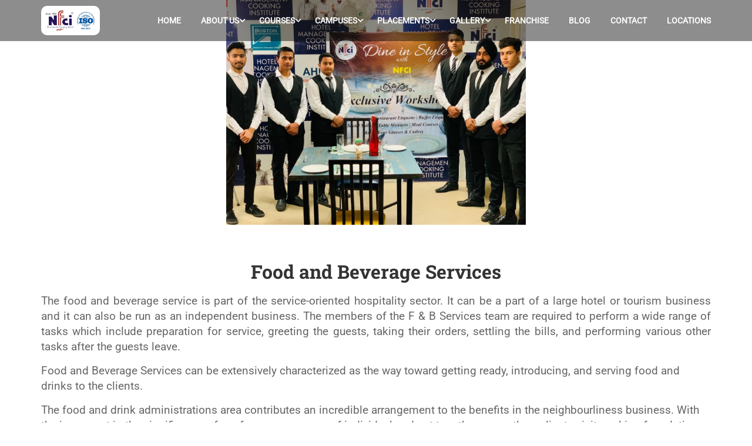

--- FILE ---
content_type: text/html; charset=UTF-8
request_url: https://nfcihospitality.com/food-beverage-service-course/
body_size: 44276
content:
<!DOCTYPE html>
<html itemscope itemtype="http://schema.org/WebPage" lang="en-US" prefix="og: https://ogp.me/ns#">
<head>
    <meta charset="UTF-8">
    <meta name="viewport" content="width=device-width, initial-scale=1">
    <link rel="profile" href="https://gmpg.org/xfn/11">
    <link rel="pingback" href="https://nfcihospitality.com/xmlrpc.php">
<!-- Google tag (gtag.js) -->
<script async src="https://www.googletagmanager.com/gtag/js?id=AW-314964115"></script>
<script>
  window.dataLayer = window.dataLayer || [];
  function gtag(){dataLayer.push(arguments);}
  gtag('js', new Date());

  gtag('config', 'AW-314964115');
</script>
<!-- Google Tag Manager -->
<script>(function(w,d,s,l,i){w[l]=w[l]||[];w[l].push({'gtm.start':
new Date().getTime(),event:'gtm.js'});var f=d.getElementsByTagName(s)[0],
j=d.createElement(s),dl=l!='dataLayer'?'&l='+l:'';j.async=true;j.src=
'https://www.googletagmanager.com/gtm.js?id='+i+dl;f.parentNode.insertBefore(j,f);
})(window,document,'script','dataLayer','GTM-NMSVK7M');</script>
<!-- End Google Tag Manager -->
		<style>img:is([sizes="auto" i], [sizes^="auto," i]) { contain-intrinsic-size: 3000px 1500px }</style>
	
<!-- Search Engine Optimization by Rank Math - https://rankmath.com/ -->
<title>F&amp;B Service | Food and Beverage Course Details - NFCI</title>
<meta name="description" content="Jpin F&amp;B Service Course. Get Food and Beverage Course Details,"/>
<meta name="robots" content="follow, index, max-snippet:-1, max-video-preview:-1, max-image-preview:large"/>
<link rel="canonical" href="https://nfcihospitality.com/food-beverage-service-course/" />
<meta property="og:locale" content="en_US" />
<meta property="og:type" content="article" />
<meta property="og:title" content="F&amp;B Service | Food and Beverage Course Details - NFCI" />
<meta property="og:description" content="Jpin F&amp;B Service Course. Get Food and Beverage Course Details," />
<meta property="og:url" content="https://nfcihospitality.com/food-beverage-service-course/" />
<meta property="og:site_name" content="NFCI - Hotel Management &amp; Culinary Institute" />
<meta property="article:publisher" content="https://www.facebook.com/NFCIHM/" />
<meta property="og:updated_time" content="2024-11-07T15:48:46+05:30" />
<meta property="article:published_time" content="2021-03-12T17:53:39+05:30" />
<meta property="article:modified_time" content="2024-11-07T15:48:46+05:30" />
<meta name="twitter:card" content="summary_large_image" />
<meta name="twitter:title" content="F&amp;B Service | Food and Beverage Course Details - NFCI" />
<meta name="twitter:description" content="Jpin F&amp;B Service Course. Get Food and Beverage Course Details," />
<meta name="twitter:site" content="@nfcihm" />
<meta name="twitter:creator" content="@nfcihm" />
<meta name="twitter:label1" content="Time to read" />
<meta name="twitter:data1" content="7 minutes" />
<script type="application/ld+json" class="rank-math-schema">{"@context":"https://schema.org","@graph":[{"@type":"Organization","@id":"https://nfcihospitality.com/#organization","name":"NFCI Hotel Management and Culinary Institute","url":"https://nfcihospitality.com","sameAs":["https://www.facebook.com/NFCIHM/","https://twitter.com/nfcihm","https://www.instagram.com/nfcihm/","https://in.linkedin.com/company/nfciofficial/","https://in.pinterest.com/nfci1990/","https://www.youtube.com/c/nfci1990/"]},{"@type":"WebSite","@id":"https://nfcihospitality.com/#website","url":"https://nfcihospitality.com","name":"NFCI - Hotel Management &amp; Culinary Institute","publisher":{"@id":"https://nfcihospitality.com/#organization"},"inLanguage":"en-US"},{"@type":"BreadcrumbList","@id":"https://nfcihospitality.com/food-beverage-service-course/#breadcrumb","itemListElement":[{"@type":"ListItem","position":"1","item":{"@id":"https://nfcihospitality.com","name":"Home"}},{"@type":"ListItem","position":"2","item":{"@id":"https://nfcihospitality.com/food-beverage-service-course/","name":"F&#038;B Services"}}]},{"@type":"WebPage","@id":"https://nfcihospitality.com/food-beverage-service-course/#webpage","url":"https://nfcihospitality.com/food-beverage-service-course/","name":"F&amp;B Service | Food and Beverage Course Details - NFCI","datePublished":"2021-03-12T17:53:39+05:30","dateModified":"2024-11-07T15:48:46+05:30","isPartOf":{"@id":"https://nfcihospitality.com/#website"},"inLanguage":"en-US","breadcrumb":{"@id":"https://nfcihospitality.com/food-beverage-service-course/#breadcrumb"}},{"@type":"Person","@id":"https://nfcihospitality.com/food-beverage-service-course/#author","name":"nfcihospItality","image":{"@type":"ImageObject","@id":"https://secure.gravatar.com/avatar/6e35a4b39dac180d80657d7f61ded737?s=96&amp;d=mm&amp;r=g","url":"https://secure.gravatar.com/avatar/6e35a4b39dac180d80657d7f61ded737?s=96&amp;d=mm&amp;r=g","caption":"nfcihospItality","inLanguage":"en-US"},"worksFor":{"@id":"https://nfcihospitality.com/#organization"}},{"@type":"Article","headline":"F&amp;B Service | Food and Beverage Course Details - NFCI","datePublished":"2021-03-12T17:53:39+05:30","dateModified":"2024-11-07T15:48:46+05:30","author":{"@id":"https://nfcihospitality.com/food-beverage-service-course/#author","name":"nfcihospItality"},"publisher":{"@id":"https://nfcihospitality.com/#organization"},"description":"Jpin F&amp;B Service Course. Get Food and Beverage Course Details,","name":"F&amp;B Service | Food and Beverage Course Details - NFCI","@id":"https://nfcihospitality.com/food-beverage-service-course/#richSnippet","isPartOf":{"@id":"https://nfcihospitality.com/food-beverage-service-course/#webpage"},"inLanguage":"en-US","mainEntityOfPage":{"@id":"https://nfcihospitality.com/food-beverage-service-course/#webpage"}}]}</script>
<!-- /Rank Math WordPress SEO plugin -->

<link rel="alternate" type="application/rss+xml" title="NFCI Hospitality &raquo; Feed" href="https://nfcihospitality.com/feed/" />
<link rel='stylesheet' id='wp-block-library-css' href='https://nfcihospitality.com/wp-includes/css/dist/block-library/style.min.css?ver=6.7.4' type='text/css' media='all' />
<style id='wp-block-library-theme-inline-css' type='text/css'>
.wp-block-audio :where(figcaption){color:#555;font-size:13px;text-align:center}.is-dark-theme .wp-block-audio :where(figcaption){color:#ffffffa6}.wp-block-audio{margin:0 0 1em}.wp-block-code{border:1px solid #ccc;border-radius:4px;font-family:Menlo,Consolas,monaco,monospace;padding:.8em 1em}.wp-block-embed :where(figcaption){color:#555;font-size:13px;text-align:center}.is-dark-theme .wp-block-embed :where(figcaption){color:#ffffffa6}.wp-block-embed{margin:0 0 1em}.blocks-gallery-caption{color:#555;font-size:13px;text-align:center}.is-dark-theme .blocks-gallery-caption{color:#ffffffa6}:root :where(.wp-block-image figcaption){color:#555;font-size:13px;text-align:center}.is-dark-theme :root :where(.wp-block-image figcaption){color:#ffffffa6}.wp-block-image{margin:0 0 1em}.wp-block-pullquote{border-bottom:4px solid;border-top:4px solid;color:currentColor;margin-bottom:1.75em}.wp-block-pullquote cite,.wp-block-pullquote footer,.wp-block-pullquote__citation{color:currentColor;font-size:.8125em;font-style:normal;text-transform:uppercase}.wp-block-quote{border-left:.25em solid;margin:0 0 1.75em;padding-left:1em}.wp-block-quote cite,.wp-block-quote footer{color:currentColor;font-size:.8125em;font-style:normal;position:relative}.wp-block-quote:where(.has-text-align-right){border-left:none;border-right:.25em solid;padding-left:0;padding-right:1em}.wp-block-quote:where(.has-text-align-center){border:none;padding-left:0}.wp-block-quote.is-large,.wp-block-quote.is-style-large,.wp-block-quote:where(.is-style-plain){border:none}.wp-block-search .wp-block-search__label{font-weight:700}.wp-block-search__button{border:1px solid #ccc;padding:.375em .625em}:where(.wp-block-group.has-background){padding:1.25em 2.375em}.wp-block-separator.has-css-opacity{opacity:.4}.wp-block-separator{border:none;border-bottom:2px solid;margin-left:auto;margin-right:auto}.wp-block-separator.has-alpha-channel-opacity{opacity:1}.wp-block-separator:not(.is-style-wide):not(.is-style-dots){width:100px}.wp-block-separator.has-background:not(.is-style-dots){border-bottom:none;height:1px}.wp-block-separator.has-background:not(.is-style-wide):not(.is-style-dots){height:2px}.wp-block-table{margin:0 0 1em}.wp-block-table td,.wp-block-table th{word-break:normal}.wp-block-table :where(figcaption){color:#555;font-size:13px;text-align:center}.is-dark-theme .wp-block-table :where(figcaption){color:#ffffffa6}.wp-block-video :where(figcaption){color:#555;font-size:13px;text-align:center}.is-dark-theme .wp-block-video :where(figcaption){color:#ffffffa6}.wp-block-video{margin:0 0 1em}:root :where(.wp-block-template-part.has-background){margin-bottom:0;margin-top:0;padding:1.25em 2.375em}
</style>
<style id='classic-theme-styles-inline-css' type='text/css'>
/*! This file is auto-generated */
.wp-block-button__link{color:#fff;background-color:#32373c;border-radius:9999px;box-shadow:none;text-decoration:none;padding:calc(.667em + 2px) calc(1.333em + 2px);font-size:1.125em}.wp-block-file__button{background:#32373c;color:#fff;text-decoration:none}
</style>
<style id='global-styles-inline-css' type='text/css'>
:root{--wp--preset--aspect-ratio--square: 1;--wp--preset--aspect-ratio--4-3: 4/3;--wp--preset--aspect-ratio--3-4: 3/4;--wp--preset--aspect-ratio--3-2: 3/2;--wp--preset--aspect-ratio--2-3: 2/3;--wp--preset--aspect-ratio--16-9: 16/9;--wp--preset--aspect-ratio--9-16: 9/16;--wp--preset--color--black: #000000;--wp--preset--color--cyan-bluish-gray: #abb8c3;--wp--preset--color--white: #ffffff;--wp--preset--color--pale-pink: #f78da7;--wp--preset--color--vivid-red: #cf2e2e;--wp--preset--color--luminous-vivid-orange: #ff6900;--wp--preset--color--luminous-vivid-amber: #fcb900;--wp--preset--color--light-green-cyan: #7bdcb5;--wp--preset--color--vivid-green-cyan: #00d084;--wp--preset--color--pale-cyan-blue: #8ed1fc;--wp--preset--color--vivid-cyan-blue: #0693e3;--wp--preset--color--vivid-purple: #9b51e0;--wp--preset--color--primary: #ffb606;--wp--preset--color--title: #333;--wp--preset--color--sub-title: #999;--wp--preset--color--border-input: #ddd;--wp--preset--gradient--vivid-cyan-blue-to-vivid-purple: linear-gradient(135deg,rgba(6,147,227,1) 0%,rgb(155,81,224) 100%);--wp--preset--gradient--light-green-cyan-to-vivid-green-cyan: linear-gradient(135deg,rgb(122,220,180) 0%,rgb(0,208,130) 100%);--wp--preset--gradient--luminous-vivid-amber-to-luminous-vivid-orange: linear-gradient(135deg,rgba(252,185,0,1) 0%,rgba(255,105,0,1) 100%);--wp--preset--gradient--luminous-vivid-orange-to-vivid-red: linear-gradient(135deg,rgba(255,105,0,1) 0%,rgb(207,46,46) 100%);--wp--preset--gradient--very-light-gray-to-cyan-bluish-gray: linear-gradient(135deg,rgb(238,238,238) 0%,rgb(169,184,195) 100%);--wp--preset--gradient--cool-to-warm-spectrum: linear-gradient(135deg,rgb(74,234,220) 0%,rgb(151,120,209) 20%,rgb(207,42,186) 40%,rgb(238,44,130) 60%,rgb(251,105,98) 80%,rgb(254,248,76) 100%);--wp--preset--gradient--blush-light-purple: linear-gradient(135deg,rgb(255,206,236) 0%,rgb(152,150,240) 100%);--wp--preset--gradient--blush-bordeaux: linear-gradient(135deg,rgb(254,205,165) 0%,rgb(254,45,45) 50%,rgb(107,0,62) 100%);--wp--preset--gradient--luminous-dusk: linear-gradient(135deg,rgb(255,203,112) 0%,rgb(199,81,192) 50%,rgb(65,88,208) 100%);--wp--preset--gradient--pale-ocean: linear-gradient(135deg,rgb(255,245,203) 0%,rgb(182,227,212) 50%,rgb(51,167,181) 100%);--wp--preset--gradient--electric-grass: linear-gradient(135deg,rgb(202,248,128) 0%,rgb(113,206,126) 100%);--wp--preset--gradient--midnight: linear-gradient(135deg,rgb(2,3,129) 0%,rgb(40,116,252) 100%);--wp--preset--font-size--small: 13px;--wp--preset--font-size--medium: 20px;--wp--preset--font-size--large: 28px;--wp--preset--font-size--x-large: 42px;--wp--preset--font-size--normal: 15px;--wp--preset--font-size--huge: 36px;--wp--preset--spacing--20: 0.44rem;--wp--preset--spacing--30: 0.67rem;--wp--preset--spacing--40: 1rem;--wp--preset--spacing--50: 1.5rem;--wp--preset--spacing--60: 2.25rem;--wp--preset--spacing--70: 3.38rem;--wp--preset--spacing--80: 5.06rem;--wp--preset--shadow--natural: 6px 6px 9px rgba(0, 0, 0, 0.2);--wp--preset--shadow--deep: 12px 12px 50px rgba(0, 0, 0, 0.4);--wp--preset--shadow--sharp: 6px 6px 0px rgba(0, 0, 0, 0.2);--wp--preset--shadow--outlined: 6px 6px 0px -3px rgba(255, 255, 255, 1), 6px 6px rgba(0, 0, 0, 1);--wp--preset--shadow--crisp: 6px 6px 0px rgba(0, 0, 0, 1);}:where(.is-layout-flex){gap: 0.5em;}:where(.is-layout-grid){gap: 0.5em;}body .is-layout-flex{display: flex;}.is-layout-flex{flex-wrap: wrap;align-items: center;}.is-layout-flex > :is(*, div){margin: 0;}body .is-layout-grid{display: grid;}.is-layout-grid > :is(*, div){margin: 0;}:where(.wp-block-columns.is-layout-flex){gap: 2em;}:where(.wp-block-columns.is-layout-grid){gap: 2em;}:where(.wp-block-post-template.is-layout-flex){gap: 1.25em;}:where(.wp-block-post-template.is-layout-grid){gap: 1.25em;}.has-black-color{color: var(--wp--preset--color--black) !important;}.has-cyan-bluish-gray-color{color: var(--wp--preset--color--cyan-bluish-gray) !important;}.has-white-color{color: var(--wp--preset--color--white) !important;}.has-pale-pink-color{color: var(--wp--preset--color--pale-pink) !important;}.has-vivid-red-color{color: var(--wp--preset--color--vivid-red) !important;}.has-luminous-vivid-orange-color{color: var(--wp--preset--color--luminous-vivid-orange) !important;}.has-luminous-vivid-amber-color{color: var(--wp--preset--color--luminous-vivid-amber) !important;}.has-light-green-cyan-color{color: var(--wp--preset--color--light-green-cyan) !important;}.has-vivid-green-cyan-color{color: var(--wp--preset--color--vivid-green-cyan) !important;}.has-pale-cyan-blue-color{color: var(--wp--preset--color--pale-cyan-blue) !important;}.has-vivid-cyan-blue-color{color: var(--wp--preset--color--vivid-cyan-blue) !important;}.has-vivid-purple-color{color: var(--wp--preset--color--vivid-purple) !important;}.has-black-background-color{background-color: var(--wp--preset--color--black) !important;}.has-cyan-bluish-gray-background-color{background-color: var(--wp--preset--color--cyan-bluish-gray) !important;}.has-white-background-color{background-color: var(--wp--preset--color--white) !important;}.has-pale-pink-background-color{background-color: var(--wp--preset--color--pale-pink) !important;}.has-vivid-red-background-color{background-color: var(--wp--preset--color--vivid-red) !important;}.has-luminous-vivid-orange-background-color{background-color: var(--wp--preset--color--luminous-vivid-orange) !important;}.has-luminous-vivid-amber-background-color{background-color: var(--wp--preset--color--luminous-vivid-amber) !important;}.has-light-green-cyan-background-color{background-color: var(--wp--preset--color--light-green-cyan) !important;}.has-vivid-green-cyan-background-color{background-color: var(--wp--preset--color--vivid-green-cyan) !important;}.has-pale-cyan-blue-background-color{background-color: var(--wp--preset--color--pale-cyan-blue) !important;}.has-vivid-cyan-blue-background-color{background-color: var(--wp--preset--color--vivid-cyan-blue) !important;}.has-vivid-purple-background-color{background-color: var(--wp--preset--color--vivid-purple) !important;}.has-black-border-color{border-color: var(--wp--preset--color--black) !important;}.has-cyan-bluish-gray-border-color{border-color: var(--wp--preset--color--cyan-bluish-gray) !important;}.has-white-border-color{border-color: var(--wp--preset--color--white) !important;}.has-pale-pink-border-color{border-color: var(--wp--preset--color--pale-pink) !important;}.has-vivid-red-border-color{border-color: var(--wp--preset--color--vivid-red) !important;}.has-luminous-vivid-orange-border-color{border-color: var(--wp--preset--color--luminous-vivid-orange) !important;}.has-luminous-vivid-amber-border-color{border-color: var(--wp--preset--color--luminous-vivid-amber) !important;}.has-light-green-cyan-border-color{border-color: var(--wp--preset--color--light-green-cyan) !important;}.has-vivid-green-cyan-border-color{border-color: var(--wp--preset--color--vivid-green-cyan) !important;}.has-pale-cyan-blue-border-color{border-color: var(--wp--preset--color--pale-cyan-blue) !important;}.has-vivid-cyan-blue-border-color{border-color: var(--wp--preset--color--vivid-cyan-blue) !important;}.has-vivid-purple-border-color{border-color: var(--wp--preset--color--vivid-purple) !important;}.has-vivid-cyan-blue-to-vivid-purple-gradient-background{background: var(--wp--preset--gradient--vivid-cyan-blue-to-vivid-purple) !important;}.has-light-green-cyan-to-vivid-green-cyan-gradient-background{background: var(--wp--preset--gradient--light-green-cyan-to-vivid-green-cyan) !important;}.has-luminous-vivid-amber-to-luminous-vivid-orange-gradient-background{background: var(--wp--preset--gradient--luminous-vivid-amber-to-luminous-vivid-orange) !important;}.has-luminous-vivid-orange-to-vivid-red-gradient-background{background: var(--wp--preset--gradient--luminous-vivid-orange-to-vivid-red) !important;}.has-very-light-gray-to-cyan-bluish-gray-gradient-background{background: var(--wp--preset--gradient--very-light-gray-to-cyan-bluish-gray) !important;}.has-cool-to-warm-spectrum-gradient-background{background: var(--wp--preset--gradient--cool-to-warm-spectrum) !important;}.has-blush-light-purple-gradient-background{background: var(--wp--preset--gradient--blush-light-purple) !important;}.has-blush-bordeaux-gradient-background{background: var(--wp--preset--gradient--blush-bordeaux) !important;}.has-luminous-dusk-gradient-background{background: var(--wp--preset--gradient--luminous-dusk) !important;}.has-pale-ocean-gradient-background{background: var(--wp--preset--gradient--pale-ocean) !important;}.has-electric-grass-gradient-background{background: var(--wp--preset--gradient--electric-grass) !important;}.has-midnight-gradient-background{background: var(--wp--preset--gradient--midnight) !important;}.has-small-font-size{font-size: var(--wp--preset--font-size--small) !important;}.has-medium-font-size{font-size: var(--wp--preset--font-size--medium) !important;}.has-large-font-size{font-size: var(--wp--preset--font-size--large) !important;}.has-x-large-font-size{font-size: var(--wp--preset--font-size--x-large) !important;}
:where(.wp-block-post-template.is-layout-flex){gap: 1.25em;}:where(.wp-block-post-template.is-layout-grid){gap: 1.25em;}
:where(.wp-block-columns.is-layout-flex){gap: 2em;}:where(.wp-block-columns.is-layout-grid){gap: 2em;}
:root :where(.wp-block-pullquote){font-size: 1.5em;line-height: 1.6;}
</style>
<link rel='stylesheet' id='dashicons-css' href='https://nfcihospitality.com/wp-includes/css/dashicons.min.css?ver=6.7.4' type='text/css' media='all' />
<link rel='stylesheet' id='admin-bar-css' href='https://nfcihospitality.com/wp-includes/css/admin-bar.min.css?ver=6.7.4' type='text/css' media='all' />
<style id='admin-bar-inline-css' type='text/css'>

    /* Hide CanvasJS credits for P404 charts specifically */
    #p404RedirectChart .canvasjs-chart-credit {
        display: none !important;
    }
    
    #p404RedirectChart canvas {
        border-radius: 6px;
    }

    .p404-redirect-adminbar-weekly-title {
        font-weight: bold;
        font-size: 14px;
        color: #fff;
        margin-bottom: 6px;
    }

    #wpadminbar #wp-admin-bar-p404_free_top_button .ab-icon:before {
        content: "\f103";
        color: #dc3545;
        top: 3px;
    }
    
    #wp-admin-bar-p404_free_top_button .ab-item {
        min-width: 80px !important;
        padding: 0px !important;
    }
    
    /* Ensure proper positioning and z-index for P404 dropdown */
    .p404-redirect-adminbar-dropdown-wrap { 
        min-width: 0; 
        padding: 0;
        position: static !important;
    }
    
    #wpadminbar #wp-admin-bar-p404_free_top_button_dropdown {
        position: static !important;
    }
    
    #wpadminbar #wp-admin-bar-p404_free_top_button_dropdown .ab-item {
        padding: 0 !important;
        margin: 0 !important;
    }
    
    .p404-redirect-dropdown-container {
        min-width: 340px;
        padding: 18px 18px 12px 18px;
        background: #23282d !important;
        color: #fff;
        border-radius: 12px;
        box-shadow: 0 8px 32px rgba(0,0,0,0.25);
        margin-top: 10px;
        position: relative !important;
        z-index: 999999 !important;
        display: block !important;
        border: 1px solid #444;
    }
    
    /* Ensure P404 dropdown appears on hover */
    #wpadminbar #wp-admin-bar-p404_free_top_button .p404-redirect-dropdown-container { 
        display: none !important;
    }
    
    #wpadminbar #wp-admin-bar-p404_free_top_button:hover .p404-redirect-dropdown-container { 
        display: block !important;
    }
    
    #wpadminbar #wp-admin-bar-p404_free_top_button:hover #wp-admin-bar-p404_free_top_button_dropdown .p404-redirect-dropdown-container {
        display: block !important;
    }
    
    .p404-redirect-card {
        background: #2c3338;
        border-radius: 8px;
        padding: 18px 18px 12px 18px;
        box-shadow: 0 2px 8px rgba(0,0,0,0.07);
        display: flex;
        flex-direction: column;
        align-items: flex-start;
        border: 1px solid #444;
    }
    
    .p404-redirect-btn {
        display: inline-block;
        background: #dc3545;
        color: #fff !important;
        font-weight: bold;
        padding: 5px 22px;
        border-radius: 8px;
        text-decoration: none;
        font-size: 17px;
        transition: background 0.2s, box-shadow 0.2s;
        margin-top: 8px;
        box-shadow: 0 2px 8px rgba(220,53,69,0.15);
        text-align: center;
        line-height: 1.6;
    }
    
    .p404-redirect-btn:hover {
        background: #c82333;
        color: #fff !important;
        box-shadow: 0 4px 16px rgba(220,53,69,0.25);
    }
    
    /* Prevent conflicts with other admin bar dropdowns */
    #wpadminbar .ab-top-menu > li:hover > .ab-item,
    #wpadminbar .ab-top-menu > li.hover > .ab-item {
        z-index: auto;
    }
    
    #wpadminbar #wp-admin-bar-p404_free_top_button:hover > .ab-item {
        z-index: 999998 !important;
    }
    
</style>
<link rel='stylesheet' id='contact-form-7-css' href='https://nfcihospitality.com/wp-content/plugins/contact-form-7/includes/css/styles.css?ver=6.1.1' type='text/css' media='all' />
<link rel='stylesheet' id='siteorigin-panels-front-css' href='https://nfcihospitality.com/wp-content/plugins/siteorigin-panels/css/front-flex.min.css?ver=2.33.2' type='text/css' media='all' />
<link rel='stylesheet' id='sow-slider-slider-css' href='https://nfcihospitality.com/wp-content/plugins/so-widgets-bundle/css/slider/slider.css?ver=1.69.3' type='text/css' media='all' />
<link rel='stylesheet' id='sow-slider-default-6d39609536fd-16542-css' href='https://nfcihospitality.com/wp-content/uploads/siteorigin-widgets/sow-slider-default-6d39609536fd-16542.css?ver=6.7.4' type='text/css' media='all' />
<link rel='stylesheet' id='sow-image-default-8b5b6f678277-16542-css' href='https://nfcihospitality.com/wp-content/uploads/siteorigin-widgets/sow-image-default-8b5b6f678277-16542.css?ver=6.7.4' type='text/css' media='all' />
<link rel='stylesheet' id='wonderplugin-carousel-engine-css-css' href='https://nfcihospitality.com/wp-content/plugins/wonderplugin-carousel/engine/wonderplugincarouselengine.css?ver=19.5.1PRO' type='text/css' media='all' />
<link rel='stylesheet' id='floating-buttons-mt-frontend-css' href='https://nfcihospitality.com/wp-content/plugins/floating-buttons-mt/assets/css/frontend.css?ver=1.0.6' type='text/css' media='all' />
<link rel='stylesheet' id='font-awesome-5-all-css' href='https://nfcihospitality.com/wp-content/themes/eduma/assets/css/all.min.css?ver=5.5.1' type='text/css' media='all' />
<link rel='stylesheet' id='font-awesome-4-shim-css' href='https://nfcihospitality.com/wp-content/themes/eduma/assets/css/v4-shims.min.css?ver=5.5.1' type='text/css' media='all' />
<link rel='stylesheet' id='elementor-icons-thim-ekits-fonts-css' href='https://nfcihospitality.com/wp-content/themes/eduma/assets/css/thim-ekits-icons.min.css?ver=5.5.1' type='text/css' media='all' />
<link rel='stylesheet' id='thim-style-css' href='https://nfcihospitality.com/wp-content/themes/eduma/style.css?ver=5.5.1' type='text/css' media='all' />
<style id='thim-style-inline-css' type='text/css'>
:root{--thim-body-primary-color:#ffb606;--thim-body-secondary-color:#4caf50;--thim-button-text-color:#333;--thim-button-hover-color:#e6a303;--thim-border-color:#eee;--top-info-course-background_color:#273044;--top-info-course-text_color:#fff;--thim-footer-font-title-variant:700;--thim-footer-font-title-font-size:14px;--thim-footer-font-title-line-height:40px;--thim-footer-font-title-text-transform:uppercase;--thim-top-heading-title-align:left;--thim-top-heading-title-font-size-desktop:48px;--thim-top-heading-title-font-size-mobile:35px;--thim-top-heading-title-font-text-transform:uppercase;--thim-top-heading-title-font-weight:bold;--thim-top-heading-padding-top:90px;--thim-top-heading-padding-bottom:90px;--thim-top-heading-padding-top-mobile:50px;--thim-top-heading-padding-bottom-mobile:50px;--thim-breacrumb-font-size:1em;--thim-breacrumb-color:#666;--thim-course-price-color:#f24c0a;--thim-width-logo:100px;--thim-bg-color-toolbar:#111;--thim-text-color-toolbar:#ababab;--thim-link-color-toolbar:#fff;--thim-link-hover-color-toolbar:#fff;--thim-toolbar-variant:600;--thim-toolbar-font-size:12px;--thim-toolbar-line-height:30px;--thim-toolbar-text-transform:none;--thim-toolbar-border-type:dashed;--thim-toolbar-border-size:1px;--thim-link-color-toolbar-border-button:#ddd;--thim-bg-main-menu-color:rgba(255,255,255,0);--thim-main-menu-variant:600;--thim-main-menu-font-size:14px;--thim-main-menu-line-height:1.3em;--thim-main-menu-text-transform:uppercase;--thim-main-menu-font-weight:600;--thim-main-menu-text-color:#fff;--thim_main_menu_text_color_rgb:255,15,;--thim-main-menu-text-hover-color:#fff;--thim-sticky-bg-main-menu-color:#fff;--thim-sticky-main-menu-text-color:#333;--thim_sticky_main_menu_text_color_rgb:51,3,;--thim-sticky-main-menu-text-hover-color:#333;--thim-sub-menu-bg-color:#fff;--thim-sub-menu-border-color:rgba(43,43,43,0);--thim-sub-menu-text-color:#999;--thim-sub-menu-text-color-hover:#333;--thim-bg-mobile-menu-color:#232323;--thim-mobile-menu-text-color:#777;--thim_mobile_menu_text_color_rgb:119,7,;--thim-mobile-menu-text-hover-color:#fff;--thim-footer-font-size:14px;--thim-bg-switch-layout-style:#f5f5f5;--thim-padding-switch-layout-style:10px;--thim-font-body-font-family:Roboto;--thim-font-body-variant:400;--thim-font-body-font-size:15px;--thim-font-body-line-height:1.7em;--thim-font-body-color:#666666;--thim-font-title-font-family:Roboto Slab;--thim-font-title-color:#333333;--thim-font-title-variant:700;--thim-font-h1-font-size:36px;--thim-font-h1-line-height:1.6em;--thim-font-h1-text-transform:none;--thim-font-h2-font-size:28px;--thim-font-h2-line-height:1.6em;--thim-font-h2-text-transform:none;--thim-font-h3-font-size:24px;--thim-font-h3-line-height:1.6em;--thim-font-h3-text-transform:none;--thim-font-h4-font-size:18px;--thim-font-h4-line-height:1.6em;--thim-font-h4-text-transform:none;--thim-font-h5-font-size:16px;--thim-font-h5-line-height:1.6em;--thim-font-h5-text-transform:none;--thim-font-h6-font-size:16px;--thim-font-h6-line-height:1.4em;--thim-font-h6-text-transform:none;--thim-font-title-sidebar-font-size:18px;--thim-font-title-sidebar-line-height:1.4em;--thim-font-title-sidebar-text-transform:uppercase;--thim-font-button-variant:regular;--thim-font-button-font-size:13px;--thim-font-button-line-height:1.6em;--thim-font-button-text-transform:uppercase;--thim-preload-style-background:#fff;--thim-preload-style-color:#333333;--thim-footer-bg-color:#111;--thim-footer-color-title:#ffffff;--thim-footer-color-text:#ffffff;--thim-footer-color-link:#ffffff;--thim-footer-color-hover:#ffb606;--thim-padding-content-pdtop-desktop:60px;--thim-padding-content-pdbottom-desktop:60px;--thim-padding-content-pdtop-mobile:40px;--thim-padding-content-pdbottom-mobile:40px;--thim-copyright-bg-color:#111;--thim-copyright-text-color:#999;--thim-copyright-border-color:#222;--thim-bg-pattern:url("https://nfcihospitality.com/wp-content/themes/eduma/images/patterns/pattern1.png");--thim-bg-repeat:no-repeat;--thim-bg-position:center;--thim-bg-attachment:inherit;--thim-bg-size:inherit;--thim-footer-bg-repeat:no-repeat;--thim-footer-bg-position:center;--thim-footer-bg-size:inherit;--thim-footer-bg-attachment:inherit;--thim-body-bg-color:#fff;}
/** CSS preloading */
.cssload-loader-style-1{margin:auto;width:62px;height:62px;border-radius:50%;-o-border-radius:50%;-ms-border-radius:50%;-webkit-border-radius:50%;-moz-border-radius:50%;perspective:780px}.cssload-loader-style-1 .cssload-inner{position:absolute;width:100%;height:100%;box-sizing:border-box;-o-box-sizing:border-box;-ms-box-sizing:border-box;-webkit-box-sizing:border-box;-moz-box-sizing:border-box;border-radius:50%;-o-border-radius:50%;-ms-border-radius:50%;-webkit-border-radius:50%;-moz-border-radius:50%}.cssload-loader-style-1 .cssload-inner.cssload-one{left:0;top:0;animation:cssload-rotate-one 1.15s linear infinite;-o-animation:cssload-rotate-one 1.15s linear infinite;-ms-animation:cssload-rotate-one 1.15s linear infinite;-webkit-animation:cssload-rotate-one 1.15s linear infinite;-moz-animation:cssload-rotate-one 1.15s linear infinite;border-bottom:3px solid rgb(0,0,0);border-bottom-color:var(--thim-preload-style-color,#ffb606)}.cssload-loader-style-1 .cssload-inner.cssload-two{right:0;top:0;animation:cssload-rotate-two 1.15s linear infinite;-o-animation:cssload-rotate-two 1.15s linear infinite;-ms-animation:cssload-rotate-two 1.15s linear infinite;-webkit-animation:cssload-rotate-two 1.15s linear infinite;-moz-animation:cssload-rotate-two 1.15s linear infinite;border-right:3px solid rgb(0,0,0);border-right-color:var(--thim-preload-style-color,#ffb606)}.cssload-loader-style-1 .cssload-inner.cssload-three{right:0;bottom:0;animation:cssload-rotate-three 1.15s linear infinite;-o-animation:cssload-rotate-three 1.15s linear infinite;-ms-animation:cssload-rotate-three 1.15s linear infinite;-webkit-animation:cssload-rotate-three 1.15s linear infinite;-moz-animation:cssload-rotate-three 1.15s linear infinite;border-top:3px solid rgb(0,0,0);border-top-color:var(--thim-preload-style-color,#ffb606)}@keyframes cssload-rotate-one{0%{transform:rotateX(35deg) rotateY(-45deg) rotateZ(0deg)}100%{transform:rotateX(35deg) rotateY(-45deg) rotateZ(360deg)}}@-o-keyframes cssload-rotate-one{0%{-o-transform:rotateX(35deg) rotateY(-45deg) rotateZ(0deg)}100%{-o-transform:rotateX(35deg) rotateY(-45deg) rotateZ(360deg)}}@-ms-keyframes cssload-rotate-one{0%{-ms-transform:rotateX(35deg) rotateY(-45deg) rotateZ(0deg)}100%{-ms-transform:rotateX(35deg) rotateY(-45deg) rotateZ(360deg)}}@-webkit-keyframes cssload-rotate-one{0%{-webkit-transform:rotateX(35deg) rotateY(-45deg) rotateZ(0deg)}100%{-webkit-transform:rotateX(35deg) rotateY(-45deg) rotateZ(360deg)}}@-moz-keyframes cssload-rotate-one{0%{-moz-transform:rotateX(35deg) rotateY(-45deg) rotateZ(0deg)}100%{-moz-transform:rotateX(35deg) rotateY(-45deg) rotateZ(360deg)}}@keyframes cssload-rotate-two{0%{transform:rotateX(50deg) rotateY(10deg) rotateZ(0deg)}100%{transform:rotateX(50deg) rotateY(10deg) rotateZ(360deg)}}@-o-keyframes cssload-rotate-two{0%{-o-transform:rotateX(50deg) rotateY(10deg) rotateZ(0deg)}100%{-o-transform:rotateX(50deg) rotateY(10deg) rotateZ(360deg)}}@-ms-keyframes cssload-rotate-two{0%{-ms-transform:rotateX(50deg) rotateY(10deg) rotateZ(0deg)}100%{-ms-transform:rotateX(50deg) rotateY(10deg) rotateZ(360deg)}}@-webkit-keyframes cssload-rotate-two{0%{-webkit-transform:rotateX(50deg) rotateY(10deg) rotateZ(0deg)}100%{-webkit-transform:rotateX(50deg) rotateY(10deg) rotateZ(360deg)}}@-moz-keyframes cssload-rotate-two{0%{-moz-transform:rotateX(50deg) rotateY(10deg) rotateZ(0deg)}100%{-moz-transform:rotateX(50deg) rotateY(10deg) rotateZ(360deg)}}@keyframes cssload-rotate-three{0%{transform:rotateX(35deg) rotateY(55deg) rotateZ(0deg)}100%{transform:rotateX(35deg) rotateY(55deg) rotateZ(360deg)}}@-o-keyframes cssload-rotate-three{0%{-o-transform:rotateX(35deg) rotateY(55deg) rotateZ(0deg)}100%{-o-transform:rotateX(35deg) rotateY(55deg) rotateZ(360deg)}}@-ms-keyframes cssload-rotate-three{0%{-ms-transform:rotateX(35deg) rotateY(55deg) rotateZ(0deg)}100%{-ms-transform:rotateX(35deg) rotateY(55deg) rotateZ(360deg)}}@-webkit-keyframes cssload-rotate-three{0%{-webkit-transform:rotateX(35deg) rotateY(55deg) rotateZ(0deg)}100%{-webkit-transform:rotateX(35deg) rotateY(55deg) rotateZ(360deg)}}@-moz-keyframes cssload-rotate-three{0%{-moz-transform:rotateX(35deg) rotateY(55deg) rotateZ(0deg)}100%{-moz-transform:rotateX(35deg) rotateY(55deg) rotateZ(360deg)}}.cssload-loader-style-2{position:absolute;top:50%;transform:translate(0,-50%);display:block;margin:0 auto;width:60px;height:60px;border:7px solid var(--thim-preload-style-color,#ffb606);animation:cssload-loader 2.3s infinite ease;-o-animation:cssload-loader 2.3s infinite ease;-ms-animation:cssload-loader 2.3s infinite ease;-webkit-animation:cssload-loader 2.3s infinite ease;-moz-animation:cssload-loader 2.3s infinite ease}.cssload-loader-style-2 .cssload-loader-inner{vertical-align:top;display:inline-block;width:100%;background-color:var(--thim-preload-style-color,#ffb606);animation:cssload-loader-inner 2.3s infinite ease-in;-o-animation:cssload-loader-inner 2.3s infinite ease-in;-ms-animation:cssload-loader-inner 2.3s infinite ease-in;-webkit-animation:cssload-loader-inner 2.3s infinite ease-in;-moz-animation:cssload-loader-inner 2.3s infinite ease-in}@keyframes cssload-loader{0%{transform:rotate(0deg)}25%{transform:rotate(180deg)}50%{transform:rotate(180deg)}75%{transform:rotate(360deg)}100%{transform:rotate(360deg)}}@-o-keyframes cssload-loader{0%{transform:rotate(0deg)}25%{transform:rotate(180deg)}50%{transform:rotate(180deg)}75%{transform:rotate(360deg)}100%{transform:rotate(360deg)}}@-ms-keyframes cssload-loader{0%{transform:rotate(0deg)}25%{transform:rotate(180deg)}50%{transform:rotate(180deg)}75%{transform:rotate(360deg)}100%{transform:rotate(360deg)}}@-webkit-keyframes cssload-loader{0%{transform:rotate(0deg)}25%{transform:rotate(180deg)}50%{transform:rotate(180deg)}75%{transform:rotate(360deg)}100%{transform:rotate(360deg)}}@-moz-keyframes cssload-loader{0%{transform:rotate(0deg)}25%{transform:rotate(180deg)}50%{transform:rotate(180deg)}75%{transform:rotate(360deg)}100%{transform:rotate(360deg)}}@keyframes cssload-loader-inner{0%{height:0%}25%{height:0%}50%{height:100%}75%{height:100%}100%{height:0%}}@-o-keyframes cssload-loader-inner{0%{height:0%}25%{height:0%}50%{height:100%}75%{height:100%}100%{height:0%}}@-ms-keyframes cssload-loader-inner{0%{height:0%}25%{height:0%}50%{height:100%}75%{height:100%}100%{height:0%}}@-webkit-keyframes cssload-loader-inner{0%{height:0%}25%{height:0%}50%{height:100%}75%{height:100%}100%{height:0%}}@-moz-keyframes cssload-loader-inner{0%{height:0%}25%{height:0%}50%{height:100%}75%{height:100%}100%{height:0%}}.sk-folding-cube{top:50%;left:50%;margin-left:-25px;margin-top:-25px;width:50px;height:50px;position:absolute;-webkit-transform:rotateZ(45deg);transform:rotateZ(45deg)}.sk-folding-cube .sk-cube{float:left;width:50%;height:50%;position:relative;-webkit-transform:scale(1.1);-ms-transform:scale(1.1);transform:scale(1.1)}.sk-folding-cube .sk-cube:before{content:"";position:absolute;top:0;left:0;width:100%;height:100%;-webkit-animation:sk-foldCubeAngle 2.4s infinite linear both;animation:sk-foldCubeAngle 2.4s infinite linear both;-webkit-transform-origin:100% 100%;-ms-transform-origin:100% 100%;transform-origin:100% 100%;background-color:var(--thim-preload-style-color,#ffb606)}.sk-folding-cube .sk-cube2{-webkit-transform:scale(1.1) rotateZ(90deg);transform:scale(1.1) rotateZ(90deg)}.sk-folding-cube .sk-cube3{-webkit-transform:scale(1.1) rotateZ(180deg);transform:scale(1.1) rotateZ(180deg)}.sk-folding-cube .sk-cube4{-webkit-transform:scale(1.1) rotateZ(270deg);transform:scale(1.1) rotateZ(270deg)}.sk-folding-cube .sk-cube2:before{-webkit-animation-delay:0.3s;animation-delay:0.3s}.sk-folding-cube .sk-cube3:before{-webkit-animation-delay:0.6s;animation-delay:0.6s}.sk-folding-cube .sk-cube4:before{-webkit-animation-delay:0.9s;animation-delay:0.9s}@-webkit-keyframes sk-foldCubeAngle{0%,10%{-webkit-transform:perspective(140px) rotateX(-180deg);transform:perspective(140px) rotateX(-180deg);opacity:0}25%,75%{-webkit-transform:perspective(140px) rotateX(0deg);transform:perspective(140px) rotateX(0deg);opacity:1}90%,100%{-webkit-transform:perspective(140px) rotateY(180deg);transform:perspective(140px) rotateY(180deg);opacity:0}}@keyframes sk-foldCubeAngle{0%,10%{-webkit-transform:perspective(140px) rotateX(-180deg);transform:perspective(140px) rotateX(-180deg);opacity:0}25%,75%{-webkit-transform:perspective(140px) rotateX(0deg);transform:perspective(140px) rotateX(0deg);opacity:1}90%,100%{-webkit-transform:perspective(140px) rotateY(180deg);transform:perspective(140px) rotateY(180deg);opacity:0}}.sk-wave{margin:40px auto;width:50px;height:40px;text-align:center;font-size:10px;position:absolute;top:50%;transform:translate(0,-50%)}.sk-wave .sk-rect{background-color:var(--thim-preload-style-color,#ffb606);height:100%;width:6px;display:inline-block;animation:sk-waveStretchDelay 1.2s infinite ease-in-out}.sk-wave .sk-rect1{animation-delay:-1.2s}.sk-wave .sk-rect2{animation-delay:-1.1s}.sk-wave .sk-rect3{animation-delay:-1s}.sk-wave .sk-rect4{animation-delay:-0.9s}.sk-wave .sk-rect5{animation-delay:-0.8s}@keyframes sk-waveStretchDelay{0%,40%,100%{transform:scaleY(0.4)}20%{transform:scaleY(1)}}.sk-rotating-plane{width:40px;height:40px;background-color:var(--thim-preload-style-color,#ffb606);margin:40px auto;animation:sk-rotatePlane 1.2s infinite ease-in-out;position:absolute;top:50%;transform:translate(0,-50%)}@keyframes sk-rotatePlane{0%{transform:perspective(120px) rotateX(0deg) rotateY(0deg)}50%{transform:perspective(120px) rotateX(-180.1deg) rotateY(0deg)}100%{transform:perspective(120px) rotateX(-180deg) rotateY(-179.9deg)}}.sk-double-bounce{width:40px;height:40px;margin:40px auto;position:absolute;top:50%;transform:translate(0,-50%)}.sk-double-bounce .sk-child{width:100%;height:100%;border-radius:50%;background-color:var(--thim-preload-style-color,#ffb606);opacity:0.6;position:absolute;top:0;left:0;animation:sk-doubleBounce 2s infinite ease-in-out}.sk-double-bounce .sk-double-bounce2{animation-delay:-1s}@keyframes sk-doubleBounce{0%,100%{transform:scale(0)}50%{transform:scale(1)}}.sk-wandering-cubes{margin:40px auto;width:40px;height:40px;position:absolute;top:50%;transform:translate(0,-50%)}.sk-wandering-cubes .sk-cube{background-color:var(--thim-preload-style-color,#ffb606);width:10px;height:10px;position:absolute;top:0;left:0;animation:sk-wanderingCube 1.8s ease-in-out -1.8s infinite both}.sk-wandering-cubes .sk-cube2{animation-delay:-0.9s}@keyframes sk-wanderingCube{0%{transform:rotate(0deg)}25%{transform:translateX(30px) rotate(-90deg) scale(0.5)}50%{transform:translateX(30px) translateY(30px) rotate(-179deg)}50.1%{transform:translateX(30px) translateY(30px) rotate(-180deg)}75%{transform:translateX(0) translateY(30px) rotate(-270deg) scale(0.5)}100%{transform:rotate(-360deg)}}.sk-spinner-pulse{width:40px;height:40px;margin:40px auto;background-color:var(--thim-preload-style-color,#ffb606);border-radius:100%;animation:sk-pulseScaleOut 1s infinite ease-in-out;position:absolute;top:50%;transform:translate(0,-50%)}@keyframes sk-pulseScaleOut{0%{transform:scale(0)}100%{transform:scale(1);opacity:0}}.sk-chasing-dots{margin:40px auto;width:40px;height:40px;position:absolute;top:50%;transform:translate(0,-50%);text-align:center;animation:sk-chasingDotsRotate 2s infinite linear}.sk-chasing-dots .sk-child{width:60%;height:60%;display:inline-block;position:absolute;top:0;background-color:var(--thim-preload-style-color,#ffb606);border-radius:100%;animation:sk-chasingDotsBounce 2s infinite ease-in-out}.sk-chasing-dots .sk-dot2{top:auto;bottom:0;animation-delay:-1s}@keyframes sk-chasingDotsRotate{100%{transform:rotate(360deg)}}@keyframes sk-chasingDotsBounce{0%,100%{transform:scale(0)}50%{transform:scale(1)}}.sk-three-bounce{margin:40px auto;width:80px;text-align:center;position:absolute;top:50%;transform:translate(0,-50%)}.sk-three-bounce .sk-child{width:20px;height:20px;background-color:var(--thim-preload-style-color,#ffb606);border-radius:100%;display:inline-block;animation:sk-three-bounce 1.4s ease-in-out 0s infinite both}.sk-three-bounce .sk-bounce1{animation-delay:-0.32s}.sk-three-bounce .sk-bounce2{animation-delay:-0.16s}@keyframes sk-three-bounce{0%,80%,100%{transform:scale(0)}40%{transform:scale(1)}}.sk-cube-grid{width:40px;height:40px;margin:40px auto;position:absolute;top:50%;transform:translate(0,-50%)}.sk-cube-grid .sk-cube{width:33.33%;height:33.33%;background-color:var(--thim-preload-style-color,#ffb606);float:left;animation:sk-cubeGridScaleDelay 1.3s infinite ease-in-out}.sk-cube-grid .sk-cube1{animation-delay:0.2s}.sk-cube-grid .sk-cube2{animation-delay:0.3s}.sk-cube-grid .sk-cube3{animation-delay:0.4s}.sk-cube-grid .sk-cube4{animation-delay:0.1s}.sk-cube-grid .sk-cube5{animation-delay:0.2s}.sk-cube-grid .sk-cube6{animation-delay:0.3s}.sk-cube-grid .sk-cube7{animation-delay:0s}.sk-cube-grid .sk-cube8{animation-delay:0.1s}.sk-cube-grid .sk-cube9{animation-delay:0.2s}@keyframes sk-cubeGridScaleDelay{0%,70%,100%{transform:scale3D(1,1,1)}35%{transform:scale3D(0,0,1)}}div#preload{margin:auto;position:fixed;width:100%;height:100%;background-color:var(--thim-preload-style-background);z-index:9999999;display:flex;align-content:center;justify-content:center}div#preload>img{position:absolute;top:50%;left:50%;-webkit-transform:translate(-50%,-50%);-moz-transform:translate(-50%,-50%);-ms-transform:translate(-50%,-50%);-o-transform:translate(-50%,-50%)}.thim-loading-container{position:absolute;z-index:999999;width:100%;height:100%;top:0;left:0;right:0;bottom:0;background:#fff}.cssload-container{display:block;width:97px;top:50%;margin-top:-10px;position:absolute;left:50%;margin-left:-48px}.cssload-loading i{width:19px;height:19px;display:inline-block;border-radius:50%;background:var(--thim-body-primary-color,#ffb606)}.cssload-loading i:first-child{opacity:0;animation:cssload-loading-ani2 0.58s linear infinite;-o-animation:cssload-loading-ani2 0.58s linear infinite;-ms-animation:cssload-loading-ani2 0.58s linear infinite;-webkit-animation:cssload-loading-ani2 0.58s linear infinite;-moz-animation:cssload-loading-ani2 0.58s linear infinite;transform:translate(-19px);-o-transform:translate(-19px);-ms-transform:translate(-19px);-webkit-transform:translate(-19px);-moz-transform:translate(-19px)}.cssload-loading i:nth-child(2),.cssload-loading i:nth-child(3){animation:cssload-loading-ani3 0.58s linear infinite;-o-animation:cssload-loading-ani3 0.58s linear infinite;-ms-animation:cssload-loading-ani3 0.58s linear infinite;-webkit-animation:cssload-loading-ani3 0.58s linear infinite;-moz-animation:cssload-loading-ani3 0.58s linear infinite}.cssload-loading i:last-child{animation:cssload-loading-ani1 0.58s linear infinite;-o-animation:cssload-loading-ani1 0.58s linear infinite;-ms-animation:cssload-loading-ani1 0.58s linear infinite;-webkit-animation:cssload-loading-ani1 0.58s linear infinite;-moz-animation:cssload-loading-ani1 0.58s linear infinite}@keyframes cssload-loading-ani1{100%{transform:translate(39px);opacity:0}}@-o-keyframes cssload-loading-ani1{100%{-o-transform:translate(39px);opacity:0}}@-ms-keyframes cssload-loading-ani1{100%{-ms-transform:translate(39px);opacity:0}}@-webkit-keyframes cssload-loading-ani1{100%{-webkit-transform:translate(39px);opacity:0}}@-moz-keyframes cssload-loading-ani1{100%{-moz-transform:translate(39px);opacity:0}}@keyframes cssload-loading-ani2{100%{transform:translate(19px);opacity:1}}@-o-keyframes cssload-loading-ani2{100%{-o-transform:translate(19px);opacity:1}}@-ms-keyframes cssload-loading-ani2{100%{-ms-transform:translate(19px);opacity:1}}@-webkit-keyframes cssload-loading-ani2{100%{-webkit-transform:translate(19px);opacity:1}}@-moz-keyframes cssload-loading-ani2{100%{-moz-transform:translate(19px);opacity:1}}@keyframes cssload-loading-ani3{100%{transform:translate(19px)}}@-o-keyframes cssload-loading-ani3{100%{-o-transform:translate(19px)}}@-ms-keyframes cssload-loading-ani3{100%{-ms-transform:translate(19px)}}@-webkit-keyframes cssload-loading-ani3{100%{-webkit-transform:translate(19px)}}@-moz-keyframes cssload-loading-ani3{100%{-moz-transform:translate(19px)}}.thim-loading{position:absolute;right:0;bottom:0;top:50%;left:50%;border-bottom:2px solid #e4e4e4;border-left:2px solid #e4e4e4;border-right:2px solid #000;border-top:2px solid #000;border-radius:100%;height:60px;width:60px;margin-left:-30px;margin-top:-30px;-webkit-animation:spin 0.6s infinite linear;-moz-animation:spin 0.6s infinite linear;-ms-animation:spin 0.6s infinite linear;-o-animation:spin 0.6s infinite linear;animation:spin 0.6s infinite linear}@keyframes spin{from{-webkit-transform:rotate(0deg);-moz-transform:rotate(0deg);-o-transform:rotate(0deg);-ms-transform:rotate(0deg);transform:rotate(0deg)}to{-webkit-transform:rotate(359deg);-moz-transform:rotate(359deg);-o-transform:rotate(359deg);-ms-transform:rotate(359deg);transform:rotate(359deg)}}@-moz-keyframes spin{from{-moz-transform:rotate(0deg);transform:rotate(0deg)}to{-moz-transform:rotate(359deg);transform:rotate(359deg)}}@-webkit-keyframes spin{from{-webkit-transform:rotate(0deg);transform:rotate(0deg)}to{-webkit-transform:rotate(359deg);transform:rotate(359deg)}}@-ms-keyframes spin{from{-ms-transform:rotate(0deg);transform:rotate(0deg)}to{-ms-transform:rotate(359deg);transform:rotate(359deg)}}@-o-keyframes spin{from{-o-transform:rotate(0deg);transform:rotate(0deg)}to{-o-transform:rotate(359deg);transform:rotate(359deg)}}
/** CSS RevSlider */
.thim_overlay_gradient .textwidget p,.thim_overlay_gradient_2 .textwidget p{margin-bottom:0}.thim_overlay_gradient .rev_slider li .slotholder,.thim_overlay_gradient_2 .rev_slider li .slotholder{position:relative}.thim_overlay_gradient .rev_slider li .slotholder:before,.thim_overlay_gradient_2 .rev_slider li .slotholder:before{background:#6020d2;background:-moz-linear-gradient(left,#6020d2 0%,#2e67f5 100%);background:-webkit-linear-gradient(left,#6020d2 0%,#2e67f5 100%);background:linear-gradient(to right,#6020d2 0%,#2e67f5 100%);filter:"progid:DXImageTransform.Microsoft.gradient(startColorstr='#6020d2', endColorstr='#2e67f5', GradientType=1)";content:"";position:absolute;left:0;top:0;width:100%;height:100%;filter:alpha(opacity=46);-ms-filter:"progid:DXImageTransform.Microsoft.Alpha(Opacity=46)";-webkit-opacity:0.46;-khtml-opacity:0.46;-moz-opacity:0.46;-ms-opacity:0.46;-o-opacity:0.46;opacity:0.46}.thim_overlay_gradient .rev_slider li .slotholder:after,.thim_overlay_gradient_2 .rev_slider li .slotholder:after{position:absolute;height:200px;width:100%;content:"";bottom:0;opacity:0.5;background:-moz-linear-gradient(top,rgba(125,185,232,0) 0%,rgb(0,0,0) 100%);background:-webkit-linear-gradient(top,rgba(125,185,232,0) 0%,rgb(0,0,0) 100%);background:linear-gradient(to bottom,rgba(125,185,232,0) 0%,rgb(0,0,0) 100%);filter:"progid:DXImageTransform.Microsoft.gradient(startColorstr='#007db9e8', endColorstr='#000000', GradientType=0)"}.thim_overlay_gradient .rev_slider li .thim-slider-button:hover,.thim_overlay_gradient_2 .rev_slider li .thim-slider-button:hover{color:#fff !important;background:#6020d2;background:-moz-linear-gradient(left,#6020d2 0%,#2e67f5 100%);background:-webkit-linear-gradient(left,#6020d2 0%,#2e67f5 100%);background:linear-gradient(to right,#6020d2 0%,#2e67f5 100%);filter:"progid:DXImageTransform.Microsoft.gradient(startColorstr='#6020d2', endColorstr='#2e67f5', GradientType=1)"}.thim_overlay_gradient rs-sbg-px>rs-sbg-wrap>rs-sbg.thim-overlayed:before,.thim_overlay_gradient rs-sbg-px>rs-sbg-wrap>rs-sbg:before,.thim_overlay_gradient_2 rs-sbg-px>rs-sbg-wrap>rs-sbg.thim-overlayed:before,.thim_overlay_gradient_2 rs-sbg-px>rs-sbg-wrap>rs-sbg:before{background:#6020d2;background:-moz-linear-gradient(left,#6020d2 0%,#2e67f5 100%);background:-webkit-linear-gradient(left,#6020d2 0%,#2e67f5 100%);background:linear-gradient(to right,#6020d2 0%,#2e67f5 100%);filter:"progid:DXImageTransform.Microsoft.gradient(startColorstr='#6020d2', endColorstr='#2e67f5', GradientType=1)";content:"";position:absolute;left:0;top:0;width:100%;height:100%;z-index:1;pointer-events:unset;filter:alpha(opacity=46);-ms-filter:"progid:DXImageTransform.Microsoft.Alpha(Opacity=46)";-webkit-opacity:0.46;-khtml-opacity:0.46;-moz-opacity:0.46;-ms-opacity:0.46;-o-opacity:0.46;opacity:0.46}.thim_overlay_gradient rs-layer-wrap>rs-loop-wrap>rs-mask-wrap>.rs-layer.thim-slider-button:hover,.thim_overlay_gradient_2 rs-layer-wrap>rs-loop-wrap>rs-mask-wrap>.rs-layer.thim-slider-button:hover{color:#fff !important;background:#6020d2;background:-moz-linear-gradient(left,#6020d2 0%,#2e67f5 100%);background:-webkit-linear-gradient(left,#6020d2 0%,#2e67f5 100%);background:linear-gradient(to right,#6020d2 0%,#2e67f5 100%);filter:"progid:DXImageTransform.Microsoft.gradient(startColorstr='#6020d2', endColorstr='#2e67f5', GradientType=1)"}.thim_overlay_gradient_2 .rev_slider li .slotholder{position:relative}.thim_overlay_gradient_2 .rev_slider li .slotholder:before{background:#6a11cb;background:-moz-linear-gradient(left,#6a11cb 0%,#2575fc 100%);background:-webkit-linear-gradient(left,#6a11cb 0%,#2575fc 100%);background:linear-gradient(to right,#6a11cb 0%,#2575fc 100%);filter:"progid:DXImageTransform.Microsoft.gradient(startColorstr='#6a11cb', endColorstr='#2575fc', GradientType=1)";filter:alpha(opacity=90);-ms-filter:"progid:DXImageTransform.Microsoft.Alpha(Opacity=90)";-webkit-opacity:0.9;-khtml-opacity:0.9;-moz-opacity:0.9;-ms-opacity:0.9;-o-opacity:0.9;opacity:0.9}.thim_overlay_gradient_2 rs-sbg-px>rs-sbg-wrap>rs-sbg.thim-overlayed:before{background:#6a11cb;background:-moz-linear-gradient(left,#6a11cb 0%,#2575fc 100%);background:-webkit-linear-gradient(left,#6a11cb 0%,#2575fc 100%);background:linear-gradient(to right,#6a11cb 0%,#2575fc 100%);filter:"progid:DXImageTransform.Microsoft.gradient(startColorstr='#6a11cb', endColorstr='#2575fc', GradientType=1)";filter:alpha(opacity=90);-ms-filter:"progid:DXImageTransform.Microsoft.Alpha(Opacity=90)";-webkit-opacity:0.9;-khtml-opacity:0.9;-moz-opacity:0.9;-ms-opacity:0.9;-o-opacity:0.9;opacity:0.9}.rev_slider .tp-tabs.hebe{border-top:1px solid rgba(255,255,255,0.2)}.rev_slider .tp-tabs.hebe .tp-tab-mask{width:1290px !important;left:auto !important;margin:0 auto;transform:matrix(1,0,0,1,0,0) !important;max-width:100% !important;bottom:auto;top:auto}.rev_slider .tp-tabs.hebe .tp-tab-mask .tp-tabs-inner-wrapper{width:100% !important}.rev_slider .tp-tabs.hebe .tp-tab-desc{font-weight:300}.rev_slider .tp-tabs.hebe .tp-tab{position:inherit;padding:45px 0;display:table-cell;padding-left:45px;padding-right:10px;width:25% !important;left:unset !important;opacity:1;border-top:4px solid transparent}.rev_slider .tp-tabs.hebe .tp-tab:before{content:"1";border:1px solid;position:absolute;border-radius:100%;left:0;margin-top:-15px;top:50%;color:#aaa;width:30px;line-height:30px;text-align:center}.rev_slider .tp-tabs.hebe .tp-tab>div{display:table-cell;line-height:20px;color:#aaaaaa;vertical-align:middle}.rev_slider .tp-tabs.hebe .tp-tab:hover>div,.rev_slider .tp-tabs.hebe .tp-tab:hover:before{color:#fff}.rev_slider .tp-tabs.hebe .tp-tab.selected{border-top:4px solid #fff}.rev_slider .tp-tabs.hebe .tp-tab.selected>div{color:#fff}.rev_slider .tp-tabs.hebe .tp-tab.selected:before{color:#fff}.rev_slider .tp-tabs.hebe .tp-tab:nth-child(2):before{content:"2"}.rev_slider .tp-tabs.hebe .tp-tab:nth-child(3):before{content:"3"}.rev_slider .tp-tabs.hebe .tp-tab:nth-child(4):before{content:"4"}.rev_slider .tp-tabs.hebe .tp-tab:nth-child(5):before{content:"5"}.tp-caption.rev-btn{-webkit-transition:all 0.3s !important;-khtml-transition:all 0.3s !important;-moz-transition:all 0.3s !important;-ms-transition:all 0.3s !important;-o-transition:all 0.3s !important;transition:all 0.3s !important}.rev-btn.thim-slider-button{color:var(--thim-button-text-color);background-color:var(--thim-body-primary-color,#ffb606)}.rev-btn.thim-slider-button:hover{background-color:var(--thim-button-hover-color);color:var(--thim-button-text-color)}.thim-demo-university-3 .rev-btn,.thim-demo-university-4 .rev-btn{font-family:var(--thim-font-body-font-family)}.revslider-initialised .tp-tabs.hebe{border-top:1px solid rgba(255,255,255,0.2)}.revslider-initialised .tp-tabs.hebe .tp-tab-mask{width:1392px !important;left:auto !important;margin:0 auto;transform:matrix(1,0,0,1,0,0) !important;max-width:100% !important;bottom:auto;top:auto}.revslider-initialised .tp-tabs.hebe .tp-tab-mask .tp-tabs-inner-wrapper{width:100% !important;display:flex}.revslider-initialised .tp-tabs.hebe .tp-tab-desc{font-weight:300}.revslider-initialised .tp-tabs.hebe .tp-tab{position:inherit;padding:0 10px 0 45px;display:-webkit-box;display:-moz-box;display:-ms-flexbox;display:-webkit-flex;display:flex;align-items:center;width:25% !important;left:unset !important;opacity:1;border-top:4px solid transparent}.revslider-initialised .tp-tabs.hebe .tp-tab:before{content:"1";border:1px solid;position:absolute;border-radius:100%;left:0;margin-top:-15px;top:50%;color:#aaa;width:30px;line-height:30px;text-align:center}.revslider-initialised .tp-tabs.hebe .tp-tab>div{display:table-cell;line-height:20px;color:#aaaaaa;vertical-align:middle}.revslider-initialised .tp-tabs.hebe .tp-tab:hover>div,.revslider-initialised .tp-tabs.hebe .tp-tab:hover:before{color:#fff}.revslider-initialised .tp-tabs.hebe .tp-tab.selected{border-top:4px solid #fff}.revslider-initialised .tp-tabs.hebe .tp-tab.selected>div{color:#fff}.revslider-initialised .tp-tabs.hebe .tp-tab.selected:before{color:#fff}.revslider-initialised .tp-tabs.hebe .tp-tab:nth-child(2):before{content:"2"}.revslider-initialised .tp-tabs.hebe .tp-tab:nth-child(3):before{content:"3"}.revslider-initialised .tp-tabs.hebe .tp-tab:nth-child(4):before{content:"4"}.revslider-initialised .tp-tabs.hebe .tp-tab:nth-child(5):before{content:"5"}.revslider-initialised .tp-tabs.hebe_thim{border-top:1px solid rgba(255,255,255,0.2)}.revslider-initialised .tp-tabs.hebe_thim .tp-tab-mask{width:1290px !important;left:auto !important;margin:0 auto;transform:matrix(1,0,0,1,0,0) !important;max-width:100% !important;bottom:auto;top:auto}.revslider-initialised .tp-tabs.hebe_thim .tp-tab-mask .tp-tabs-inner-wrapper{width:100% !important;display:flex}.revslider-initialised .tp-tabs.hebe_thim .tp-tab-desc{font-weight:300}.revslider-initialised .tp-tabs.hebe_thim .tp-tab{position:inherit;padding:0 10px 0 45px;display:-webkit-box;display:-moz-box;display:-ms-flexbox;display:-webkit-flex;display:flex;align-items:center;width:25% !important;left:unset !important;opacity:1;border-top:4px solid transparent}.revslider-initialised .tp-tabs.hebe_thim .tp-tab:before{content:"1";border:1px solid;position:absolute;border-radius:100%;left:0;margin-top:-15px;top:50%;color:rgba(255,255,255,0.7);width:30px;line-height:30px;text-align:center}.revslider-initialised .tp-tabs.hebe_thim .tp-tab>div{display:table-cell;line-height:20px;color:rgba(255,255,255,0.7);vertical-align:middle}.revslider-initialised .tp-tabs.hebe_thim .tp-tab:hover>div,.revslider-initialised .tp-tabs.hebe_thim .tp-tab:hover:before{color:#fff}.revslider-initialised .tp-tabs.hebe_thim .tp-tab.selected{border-top:2px solid #fff}.revslider-initialised .tp-tabs.hebe_thim .tp-tab.selected>div{color:#fff}.revslider-initialised .tp-tabs.hebe_thim .tp-tab.selected:before{color:#fff}.revslider-initialised .tp-tabs.hebe_thim .tp-tab:nth-child(2):before{content:"2"}.revslider-initialised .tp-tabs.hebe_thim .tp-tab:nth-child(3):before{content:"3"}.revslider-initialised .tp-tabs.hebe_thim .tp-tab:nth-child(4):before{content:"4"}.revslider-initialised .tp-tabs.hebe_thim .tp-tab:nth-child(5):before{content:"5"}.textwidget .rev_slider_wrapper.fullscreen-container{overflow:hidden !important}.rev_slider_wrapper .tp-bullet{width:10px;height:10px;border-radius:50%;border:2px solid #82888d}.rev_slider_wrapper .tp-bullet.selected{border-color:var(--thim-body-primary-color,#ffb606);background-color:var(--thim-body-primary-color,#ffb606)}.have_scroll_bottom{position:relative}.have_scroll_bottom .scroll_slider_tab{position:absolute;bottom:0;right:0;width:100%;text-align:right;z-index:1}.have_scroll_bottom .scroll_slider_tab .to_bottom{width:60px;text-align:center;position:absolute;top:-105px;margin-left:-50px;padding:12px 0;display:inline-block;border-left:1px solid rgba(255,255,255,0.2)}.have_scroll_bottom .scroll_slider_tab .to_bottom i{font-family:"thim-ekits";display:block;font-style:inherit;color:#fff;line-height:7px;font-size:12px}.have_scroll_bottom .scroll_slider_tab .to_bottom i.icon2{opacity:0.5}.have_scroll_bottom .rev_slider .tp-tabs.hebe .tp-tab-mask .tp-tabs-inner-wrapper{padding-right:70px}.have_scroll_bottom .revslider-initialised .tp-tabs.hebe .tp-tab-mask .tp-tabs-inner-wrapper{padding-right:70px}.have_scroll_bottom .revslider-initialised .tp-tabs.hebe_thim .tp-tab-mask .tp-tabs-inner-wrapper{padding-right:70px}.thim-click-to-bottom,.have_scroll_bottom .scroll_slider_tab .to_bottom i{-webkit-animation:bounce 2s infinite;-moz-animation:bounce 2s infinite;-ms-animation:bounce 2s infinite;-o-animation:bounce 2s infinite;animation:bounce 2s infinite}.thim-click-to-bottom,.have_scroll_bottom .scroll_slider_tab .to_bottom svg{margin-bottom:20px}.tp-caption.thim-slider-heading{font-size:100px;margin:0 !important}.tp-caption.thim-slider-sub-heading{font-size:24px}.tp-caption.thim-slider-button{transition:all 0.3s !important;white-space:nowrap !important}rs-fullwidth-wrap rs-module-wrap[data-alias=home-one-instructor]{left:0 !important}@media (min-width:1025px) and (max-width:1400px){.rev_slider .tp-tabs.hebe .tp-tab-mask{width:1110px !important}.rev_slider .tp-tabs.hebe .tp-tab-mask .tp-tabs-inner-wrapper{width:100% !important}.rev_slider .tp-tabs.hebe .tp-tab{left:auto !important;position:relative;float:left;width:25% !important}}@media (min-width:1024px) and (max-width:1024px){.rev_slider .tp-tabs.hebe .tp-tab{left:auto !important;position:relative;float:left;width:25% !important;padding-left:50px}.rev_slider .tp-tabs.hebe .tp-tab:before{left:10px}}@media (min-width:768px) and (max-width:992px){.tp-caption.thim-slider-heading{font-size:60px !important}}@media (max-width:1400px){.revslider-initialised .tp-tabs.hebe .tp-tab-mask{width:1140px !important;padding:0 15px}.revslider-initialised .tp-tabs.hebe_thim .tp-tab-mask{width:1140px !important;padding:0 15px}}@media (max-width:1200px){.thim-top-rev-slider{position:relative}.thim-top-rev-slider .tp-rightarrow{right:0;left:auto !important}}@media (max-width:1024px){.revslider-initialised .tp-tabs.hebe .tp-tab-mask{width:1140px !important;padding:0 15px}.revslider-initialised .tp-tabs.hebe_thim .tp-tab-mask{width:1140px !important;padding:0 15px}.tp-caption.thim-slider-heading{font-size:90px}}@media (max-width:991px){.rev_slider .tp-tabs.hebe{display:none}}@media (max-width:768px){.revslider-initialised .tp-tabs.hebe .tp-tab{display:block}.revslider-initialised .tp-tabs.hebe .tp-tab:before{left:50%;margin-left:-15px}.revslider-initialised .tp-tabs.hebe .tp-tab .tp-tab-desc{display:none}.revslider-initialised .tp-tabs.hebe_thim .tp-tab{display:block}.revslider-initialised .tp-tabs.hebe_thim .tp-tab:before{left:50%;margin-left:-15px}.revslider-initialised .tp-tabs.hebe_thim .tp-tab .tp-tab-desc{display:none}.tp-caption.thim-slider-heading{font-size:70px}}
/** CSS TC Megamenu */
@media (min-width:1025px){#masthead.header_v4 .thim-nav-wrapper .tc-menu-layout-column>.sub-menu{left:0;right:unset;transform:unset}}#masthead.header_v4 .navbar-nav li.tc-menu-layout-builder .sub-menu .widget-title{font-weight:500;font-size:16px;text-transform:none}.tc-menu-column-hide-title .tc-megamenu-title{display:none !important}.tc-megamenu-wrapper>.vc_row{display:flex}.tc-megamenu-wrapper>.vc_row>.vc_column_container:last-child:after{display:none}.tc-megamenu-wrapper>.vc_row>.vc_column_container:after{content:"";top:7px;bottom:5px;width:1px;position:absolute;background:var(--thim-border-color,#eee);right:1px;min-height:360px}.mega-sub-menu[class*=tc-columns-]>.row>li:before{display:none}.tc-menu-layout-builder .widget-title,.widget_area .submenu-widget .widget-title{text-transform:uppercase;font-size:14px;font-weight:700;line-height:25px;text-align:left}.tc-menu-layout-builder .single-image,.widget_area .submenu-widget .single-image{padding-top:8px;padding-bottom:8px}.tc-menu-layout-builder .course-item .course-thumbnail,.widget_area .submenu-widget .course-item .course-thumbnail{padding-top:8px;padding-bottom:8px}.tc-menu-layout-builder .course-item .course-thumbnail a,.widget_area .submenu-widget .course-item .course-thumbnail a{padding-bottom:6px;padding-top:3px;display:block}.thim-megamenu-row>.panel-grid-cell{padding-right:30px !important;position:relative}.thim-megamenu-row>.panel-grid-cell:after{content:"";top:7px;bottom:5px;width:1px;position:absolute;background:var(--thim-border-color,#eee);right:1px;min-height:360px}.thim-megamenu-row>.panel-grid-cell:first-child{padding-left:0 !important}.thim-megamenu-row>.panel-grid-cell:last-child{padding-right:0 !important}.thim-megamenu-row>.panel-grid-cell:last-child:after{display:none}.tc-megamenu-wrapper .vc_row>.vc_column_container:not(:last-of-type){padding-right:30px;padding-left:30px}.navbar-nav>li>.submenu-widget .thim-megamenu-row .widget_single-images img{margin-bottom:10px}.navbar-nav>li>.tc-menu-inner span.tc-icon{margin-right:7px;display:inline-block}.navbar-nav>li .sub-menu span.tc-icon{display:inline-block;margin-right:10px}@media only screen and (min-width:769px) and (max-width:1200px){.navbar-nav li.multicolumn .submenu_columns_1{width:194px}.navbar-nav li.multicolumn .submenu_columns_2{width:388px}.navbar-nav li.multicolumn .submenu_columns_3{width:582px}.navbar-nav li.multicolumn .submenu_columns_4{width:776px}.navbar-nav li.multicolumn .submenu_columns_5{width:970px}.navbar-nav li.dropdown_full_width [class*=submenu_columns].sub-menu{width:100%}.navbar-nav li.drop_to_center .submenu_columns_1{left:-55px}.navbar-nav li.drop_to_center .submenu_columns_2{left:-152px}.navbar-nav li.drop_to_center .submenu_columns_3{left:-252px}.navbar-nav li.drop_to_center .submenu_columns_4{left:-347px}.navbar-nav li.drop_to_center .submenu_columns_5{left:-450px}}@media (max-width:1024px){.tc-megamenu-wrapper>.vc_row{display:block !important;margin-bottom:0 !important}.tc-megamenu-wrapper>.vc_row .wpb_column{width:100% !important;padding:0 !important}.tc-megamenu-wrapper>.vc_row .wpb_wrapper>div:not(.vc_wp_custommenu){display:none}.tc-megamenu-wrapper>.vc_row .wpb_wrapper .vc_wp_custommenu{margin-bottom:0}.tc-menu-layout-builder>.sub-menu{display:none}.tc-menu-layout-builder>.sub-menu .widget:not(.widget_nav_menu){display:none}.tc-menu-layout-builder>.sub-menu .panel-grid-cell{margin-bottom:0 !important;padding-right:0 !important}}@media (min-width:1025px){.navbar-nav>li.multicolumn [class*=submenu_columns] .sub-menu{position:static !important;display:block !important;width:auto;border:none;box-shadow:0 0 0;padding:0}.navbar-nav>li.multicolumn [class*=submenu_columns]>li,.navbar-nav [class*=submenu_columns]>aside{float:left}.navbar-nav>li.multicolumn [class*=submenu_columns]>aside{padding:15px}.submenu-widget{padding:10px}.navbar-nav .submenu_columns_2>li,.navbar-nav .submenu_columns_2>aside{width:50%}.navbar-nav .submenu_columns_3>li,.navbar-nav .submenu_columns_3>aside{width:33.33333%}.navbar-nav .submenu_columns_4>li,.navbar-nav .submenu_columns_4>aside{width:25%}.navbar-nav .submenu_columns_5>li,.navbar-nav .submenu_columns_5>aside{width:20%}.navbar-nav .dropdown_full_width{position:static}.navbar-nav li.multicolumn .submenu_columns_1{width:233px}.navbar-nav li.multicolumn .submenu_columns_1 li{width:100%}.navbar-nav li.multicolumn .submenu_columns_2{width:466px}.navbar-nav li.multicolumn .submenu_columns_3{width:750px}.navbar-nav li.multicolumn .submenu_columns_4{width:32px}.navbar-nav li.multicolumn .submenu_columns_5{width:1165px}.navbar-nav li.drop_to_center .submenu_columns_1{left:-80px}.navbar-nav li.drop_to_center .submenu_columns_2{left:-191px}.navbar-nav li.drop_to_center .submenu_columns_3{left:-310px}.navbar-nav li.drop_to_center .submenu_columns_4{left:-425px}.navbar-nav li.drop_to_center .submenu_columns_5{left:-545px}.navbar-nav li.widget_area>.submenu-widget{min-width:800px;width:auto}.navbar-nav li.dropdown_full_width .megacol{left:15px;right:15px;width:auto}.navbar-nav [class*=submenu_columns] aside{float:left;text-align:left}.navbar-nav>li>.sub-menu.submenu-widget>li,.navbar-nav>li>.sub-menu.multicolumn>li{float:left;padding:15px 0}.navbar-nav>li>.sub-menu.submenu-widget.submenu_columns_1>li,.navbar-nav>li>.sub-menu.multicolumn.submenu_columns_1>li{float:none}.navbar-nav>li>.sub-menu.submenu-widget>li{padding:0}.navbar-nav>li>.sub-menu.submenu-widget .thim-widget-course-categories li{padding-left:0;padding-right:0}.navbar-nav li.tc-menu-layout-builder .sub-menu{padding-top:23px;padding-bottom:15px;min-width:800px;width:auto}.navbar-nav li.tc-menu-layout-builder .sub-menu .widget-title{text-transform:uppercase;font-size:14px;font-weight:700;line-height:25px;text-align:left}.navbar-nav .sub-menu.submenu_columns_5>li{width:20%}.navbar-nav .sub-menu.submenu_columns_4>li{width:25%}.navbar-nav .sub-menu.submenu_columns_3>li{width:33.33%}.navbar-nav .sub-menu.submenu_columns_2>li{width:50%}.navbar-nav .sub-menu.megacol{padding-bottom:20px}.navbar-nav .sub-menu.megacol>li .sub-menu{display:block !important;opacity:1 !important;margin-top:10px;top:auto}.navbar-nav .sub-menu.megacol>li .sub-menu a,.navbar-nav .sub-menu.megacol>li .sub-menu span{border:0}.navbar-nav .sub-menu.megacol>li .sub-menu li{padding-left:0}.navbar-nav .sub-menu.megacol.submenu_columns_3 .sub-menu{min-width:0;padding-left:30px}.navbar-nav .sub-menu.megacol.submenu_columns_3 .sub-menu:before{right:0;bottom:5px;top:15px;content:"";width:1px;height:auto;background:var(--thim-border-color,#eee);position:absolute}.navbar-nav .sub-menu.megacol.submenu_columns_3 .sub-menu li>a,.navbar-nav .sub-menu.megacol.submenu_columns_3 .sub-menu li>span{padding:8px 0}.navbar-nav .sub-menu.megacol.submenu_columns_3 li:first-child>.sub-menu{padding-left:0}.navbar-nav .sub-menu.megacol.submenu_columns_3 li:last-child>.sub-menu:before{display:none}.navbar-nav li.multicolumn .megacol>li>a:hover,.navbar-nav li.multicolumn .megacol>li>span:hover{background:transparent}.navbar-nav li.multicolumn .megacol .sub-menu{background:transparent;display:block !important}.navbar-nav li.multicolumn .megacol .sub-menu a,.navbar-nav li.multicolumn .megacol .sub-menu span.disable_link,.navbar-nav li.multicolumn .megacol .sub-menu .tc-menu-inner{padding:5px 0;display:block}.navbar-nav>li:hover>.sub-menu[class*=tc-columns-]>ul{margin:0}.navbar-nav>li:hover>.sub-menu[class*=tc-columns-]>ul>li{float:left;width:auto;max-width:235px}.navbar-nav>li:hover>.sub-menu[class*=tc-columns-]>ul>li .sub-menu{display:block !important;opacity:1 !important;visibility:visible;margin-top:10px;top:auto;left:0;right:auto;padding:0;position:relative;min-width:auto}.navbar-nav>li:hover>.sub-menu[class*=tc-columns-]>ul>li .sub-menu a,.navbar-nav>li:hover>.sub-menu[class*=tc-columns-]>ul>li .sub-menu span{border:0}.navbar-nav>li:hover>.sub-menu[class*=tc-columns-]>ul>li .sub-menu li{padding-left:0}.navbar-nav>li:hover>.sub-menu[class*=tc-columns-]>ul>li .sub-menu:before{bottom:5px;top:15px;right:-30px;content:"";width:1px;height:1000px;background:var(--thim-border-color,#eee);position:absolute}.navbar-nav>li:hover>.sub-menu[class*=tc-columns-]>ul>li .sub-menu li>a,.navbar-nav>li:hover>.sub-menu[class*=tc-columns-]>ul>li .sub-menu li>span{padding:8px 0}.nav>li.widget_area>.sub-menu{padding-top:23px;padding-bottom:15px}.nav>li.widget_area>.sub-menu aside{padding:15px}.nav>li.multicolumn>.sub-menu .sub-menu,.nav>li.widget_area>.sub-menu .sub-menu{box-shadow:0 0 0}.thim-nav-wrapper:not(.header_full) .tc-menu-depth-0.tc-menu-layout-builder>.sub-menu,.thim-nav-wrapper:not(.header_full) .tc-menu-depth-0.tc-menu-layout-column>.sub-menu,.thim-nav-wrapper:not(.header_full) .tc-menu-depth-0.menu-item.widget_area:not(.dropdown_full_width)>.sub-menu,.thim-nav-wrapper:not(.header_full) .tc-menu-depth-0.menu-item.multicolumn:not(.dropdown_full_width)>.sub-menu{left:auto;right:50%;transform:translateX(50%)}.thim-nav-wrapper.header_full .tc-menu-depth-0.tc-menu-layout-column>.sub-menu{left:auto;right:50%;transform:translateX(50%)}.menu-item.tc-menu-layout-column>.tc-megamenu-wrapper{width:intrinsic;width:-moz-max-content;width:-webkit-max-content;padding:15px 0}.menu-item.tc-menu-layout-column>.tc-megamenu-wrapper>ul{overflow:hidden}.menu-item.tc-menu-layout-column>.tc-megamenu-wrapper>ul>li{margin:0 30px}.menu-item.tc-menu-layout-column>.tc-megamenu-wrapper>ul>li:last-child .sub-menu::before{content:none}.menu-item.tc-menu-layout-column .tc-megamenu-title{font-weight:500;text-transform:uppercase;color:var(--thim-font-title-color) !important}}@media (min-width:992px){.drop_to_right>.sub-menu{left:auto;right:12px}.drop_to_center.standard>.sub-menu{left:50%}.navbar-nav li.multicolumn .submenu_columns_2{width:466px}#toolbar .menu li[class*=layout-default] .sub-menu{overflow:visible}#toolbar .menu li[class*=layout-default] .sub-menu .sub-menu{left:100%;top:0}#toolbar .menu li .sub-menu[class*=tc-columns-]>ul>li a.tc-megamenu-title{font-weight:600}#toolbar .menu li .sub-menu[class*=tc-columns-]>ul>li .sub-menu{display:block !important;position:relative}#toolbar .menu li .sub-menu.tc-columns-2{width:466px}#toolbar .menu li .sub-menu.tc-columns-3{width:750px}#toolbar .menu li .sub-menu.tc-columns-4{width:932px}#toolbar .menu li .sub-menu.tc-columns-5{width:1165px}}@media (max-width:768px){.mobile-menu-container .sub-menu[class*=submenu_columns]{margin-left:10px}.mobile-menu-container .sub-menu[class*=submenu_columns]:before{display:none}.mobile-menu-container .sub-menu[class*=submenu_columns]>li{margin-top:0;margin-bottom:0;overflow:hidden}.mobile-menu-container .sub-menu[class*=submenu_columns]>li:before{display:none}.mobile-menu-container .sub-menu[class*=submenu_columns]>li .sub-menu:before{top:0}}
/** CSS Extral Customizer */
.test-class{ color: red; }
.width-logo.table-cell.sm-logo img {
    background: #fff;
    padding: 5px 5px;
    border-radius: 10px;
}
@media (min-width: 1025px) {
.navigation .navbar-nav>li>a, .navigation .navbar-nav>li>span {
    padding: 10px 15px;
}
		header#masthead {
    background-color: #1111117a;
}
#toolbar {
	   background-color: 	#11111100;
}
		}
</style>
<script type="text/javascript" src="https://nfcihospitality.com/wp-includes/js/jquery/jquery.min.js?ver=3.7.1" id="jquery-core-js"></script>
<script type="text/javascript" src="https://nfcihospitality.com/wp-includes/js/jquery/jquery-migrate.min.js?ver=3.4.1" id="jquery-migrate-js"></script>
<script type="text/javascript" src="https://nfcihospitality.com/wp-content/plugins/so-widgets-bundle/js/jquery.cycle.min.js?ver=1.69.3" id="sow-slider-slider-cycle2-js"></script>
<script type="text/javascript" id="sow-slider-slider-js-extra">
/* <![CDATA[ */
var sowb_slider_allowed_protocols = ["http","https","ftp","ftps","mailto","news","irc","irc6","ircs","gopher","nntp","feed","telnet","mms","rtsp","sms","svn","tel","fax","xmpp","webcal","urn","data","skype","steam"];
/* ]]> */
</script>
<script type="text/javascript" src="https://nfcihospitality.com/wp-content/plugins/so-widgets-bundle/js/slider/jquery.slider.min.js?ver=1.69.3" id="sow-slider-slider-js"></script>
<script type="text/javascript" src="https://nfcihospitality.com/wp-content/plugins/wonderplugin-carousel/engine/wonderplugincarouselskins.js?ver=19.5.1PRO" id="wonderplugin-carousel-skins-script-js"></script>
<script type="text/javascript" src="https://nfcihospitality.com/wp-content/plugins/wonderplugin-carousel/engine/wonderplugincarousel.js?ver=19.5.1PRO" id="wonderplugin-carousel-script-js"></script>
<link rel="https://api.w.org/" href="https://nfcihospitality.com/wp-json/" /><link rel="alternate" title="JSON" type="application/json" href="https://nfcihospitality.com/wp-json/wp/v2/pages/16542" /><link rel="EditURI" type="application/rsd+xml" title="RSD" href="https://nfcihospitality.com/xmlrpc.php?rsd" />
<meta name="generator" content="WordPress 6.7.4" />
<link rel='shortlink' href='https://nfcihospitality.com/?p=16542' />
<link rel="alternate" title="oEmbed (JSON)" type="application/json+oembed" href="https://nfcihospitality.com/wp-json/oembed/1.0/embed?url=https%3A%2F%2Fnfcihospitality.com%2Ffood-beverage-service-course%2F" />
<link rel="alternate" title="oEmbed (XML)" type="text/xml+oembed" href="https://nfcihospitality.com/wp-json/oembed/1.0/embed?url=https%3A%2F%2Fnfcihospitality.com%2Ffood-beverage-service-course%2F&#038;format=xml" />
            <script type="text/javascript">
                function tc_insert_internal_css(css) {
                    var tc_style = document.createElement("style");
                    tc_style.type = "text/css";
                    tc_style.setAttribute('data-type', 'tc-internal-css');
                    var tc_style_content = document.createTextNode(css);
                    tc_style.appendChild(tc_style_content);
                    document.head.appendChild(tc_style);
                }
            </script>
			<meta name="generator" content="Powered by Slider Revolution 6.7.37 - responsive, Mobile-Friendly Slider Plugin for WordPress with comfortable drag and drop interface." />
<style media="all" id="siteorigin-panels-layouts-head">/* Layout 16542 */ #pgc-16542-0-0 , #pgc-16542-1-0 , #pgc-16542-2-0 , #pgc-16542-4-0 , #pgc-16542-6-0 , #pgc-16542-7-0 , #pgc-16542-8-0 , #pgc-16542-9-0 { width:100%;width:calc(100% - ( 0 * 30px ) ) } #pg-16542-0 , #pg-16542-1 , #pg-16542-2 , #pg-16542-3 , #pg-16542-4 , #pg-16542-5 , #pg-16542-6 , #pg-16542-7 , #pg-16542-8 , #pg-16542-9 , #pg-16542-10 , #pl-16542 .so-panel { margin-bottom:30px } #pgc-16542-3-0 , #pgc-16542-3-1 , #pgc-16542-10-0 , #pgc-16542-10-1 { width:50%;width:calc(50% - ( 0.5 * 30px ) ) } #pgc-16542-5-0 { width:37.8182%;width:calc(37.8182% - ( 0.62181818181818 * 30px ) ) } #pgc-16542-5-1 { width:31.8788%;width:calc(31.8788% - ( 0.68121212121212 * 30px ) ) } #pgc-16542-5-2 { width:30.303%;width:calc(30.303% - ( 0.6969696969697 * 30px ) ) } #pgc-16542-11-0 { width:69.1515%;width:calc(69.1515% - ( 0.30848484848485 * 30px ) ) } #pgc-16542-11-1 { width:30.8485%;width:calc(30.8485% - ( 0.69151515151515 * 30px ) ) } #pl-16542 #panel-16542-11-1-1 { margin:40px 10px 10px 10px } #pl-16542 .so-panel:last-of-type { margin-bottom:0px } #pg-16542-0.panel-has-style > .panel-row-style, #pg-16542-0.panel-no-style , #pg-16542-1.panel-has-style > .panel-row-style, #pg-16542-1.panel-no-style , #pg-16542-2.panel-has-style > .panel-row-style, #pg-16542-2.panel-no-style , #pg-16542-3.panel-has-style > .panel-row-style, #pg-16542-3.panel-no-style , #pg-16542-4.panel-has-style > .panel-row-style, #pg-16542-4.panel-no-style , #pg-16542-5.panel-has-style > .panel-row-style, #pg-16542-5.panel-no-style , #pg-16542-6.panel-has-style > .panel-row-style, #pg-16542-6.panel-no-style , #pg-16542-7.panel-has-style > .panel-row-style, #pg-16542-7.panel-no-style , #pg-16542-8.panel-has-style > .panel-row-style, #pg-16542-8.panel-no-style , #pg-16542-9.panel-has-style > .panel-row-style, #pg-16542-9.panel-no-style , #pg-16542-10.panel-has-style > .panel-row-style, #pg-16542-10.panel-no-style , #pg-16542-11.panel-has-style > .panel-row-style, #pg-16542-11.panel-no-style { -webkit-align-items:flex-start;align-items:flex-start } #panel-16542-6-0-1> .panel-widget-style { text-align:center } #panel-16542-6-0-2> .panel-widget-style , #pg-16542-7> .panel-row-style { background-color:#ffffff } #pg-16542-8> .panel-row-style { background-color:#1d65b7 } #pg-16542-11> .panel-row-style { background-color:#0a0a0a } #panel-16542-11-0-1> .panel-widget-style { padding:10px 10px 10px 10px } @media (max-width:767px){ #pg-16542-0.panel-no-style, #pg-16542-0.panel-has-style > .panel-row-style, #pg-16542-0 , #pg-16542-1.panel-no-style, #pg-16542-1.panel-has-style > .panel-row-style, #pg-16542-1 , #pg-16542-2.panel-no-style, #pg-16542-2.panel-has-style > .panel-row-style, #pg-16542-2 , #pg-16542-3.panel-no-style, #pg-16542-3.panel-has-style > .panel-row-style, #pg-16542-3 , #pg-16542-4.panel-no-style, #pg-16542-4.panel-has-style > .panel-row-style, #pg-16542-4 , #pg-16542-5.panel-no-style, #pg-16542-5.panel-has-style > .panel-row-style, #pg-16542-5 , #pg-16542-6.panel-no-style, #pg-16542-6.panel-has-style > .panel-row-style, #pg-16542-6 , #pg-16542-7.panel-no-style, #pg-16542-7.panel-has-style > .panel-row-style, #pg-16542-7 , #pg-16542-8.panel-no-style, #pg-16542-8.panel-has-style > .panel-row-style, #pg-16542-8 , #pg-16542-9.panel-no-style, #pg-16542-9.panel-has-style > .panel-row-style, #pg-16542-9 , #pg-16542-10.panel-no-style, #pg-16542-10.panel-has-style > .panel-row-style, #pg-16542-10 , #pg-16542-11.panel-no-style, #pg-16542-11.panel-has-style > .panel-row-style, #pg-16542-11 { -webkit-flex-direction:column;-ms-flex-direction:column;flex-direction:column } #pg-16542-0 > .panel-grid-cell , #pg-16542-0 > .panel-row-style > .panel-grid-cell , #pg-16542-1 > .panel-grid-cell , #pg-16542-1 > .panel-row-style > .panel-grid-cell , #pg-16542-2 > .panel-grid-cell , #pg-16542-2 > .panel-row-style > .panel-grid-cell , #pg-16542-3 > .panel-grid-cell , #pg-16542-3 > .panel-row-style > .panel-grid-cell , #pg-16542-4 > .panel-grid-cell , #pg-16542-4 > .panel-row-style > .panel-grid-cell , #pg-16542-5 > .panel-grid-cell , #pg-16542-5 > .panel-row-style > .panel-grid-cell , #pg-16542-6 > .panel-grid-cell , #pg-16542-6 > .panel-row-style > .panel-grid-cell , #pg-16542-7 > .panel-grid-cell , #pg-16542-7 > .panel-row-style > .panel-grid-cell , #pg-16542-8 > .panel-grid-cell , #pg-16542-8 > .panel-row-style > .panel-grid-cell , #pg-16542-9 > .panel-grid-cell , #pg-16542-9 > .panel-row-style > .panel-grid-cell , #pg-16542-10 > .panel-grid-cell , #pg-16542-10 > .panel-row-style > .panel-grid-cell , #pg-16542-11 > .panel-grid-cell , #pg-16542-11 > .panel-row-style > .panel-grid-cell { width:100%;margin-right:0 } #pgc-16542-3-0 , #pgc-16542-5-0 , #pgc-16542-5-1 , #pgc-16542-10-0 , #pgc-16542-11-0 { margin-bottom:30px } #pl-16542 .panel-grid-cell { padding:0 } #pl-16542 .panel-grid .panel-grid-cell-empty { display:none } #pl-16542 .panel-grid .panel-grid-cell-mobile-last { margin-bottom:0px } #pg-16542-5> .panel-row-style { padding:30px 30px 30px 30px }  } @media (max-width:1024px) and (min-width:768px) { #pg-16542-5.panel-no-style, #pg-16542-5.panel-has-style > .panel-row-style { -ms-flex-wrap:wrap;-webkit-flex-wrap:wrap;flex-wrap:wrap } #pg-16542-5 > .panel-grid-cell , #pg-16542-5 > .panel-row-style > .panel-grid-cell { -ms-flex:0 1 50%;-webkit-flex:0 1 50%;flex:0 1 50%;margin-right:0;margin-bottom:30px } #pg-16542-5 > .panel-grid-cell , #pg-16542-5 > .panel-row-style > .panel-grid-cell:nth-child(even) { padding-left:15px } #pg-16542-5 > .panel-grid-cell , #pg-16542-5 > .panel-row-style > .panel-grid-cell:nth-child(odd) { padding-right:15px }  } </style><link rel="icon" href="https://nfcihospitality.com/wp-content/uploads/2018/07/12-32x32.png" sizes="32x32" />
<link rel="icon" href="https://nfcihospitality.com/wp-content/uploads/2018/07/12-192x192.png" sizes="192x192" />
<link rel="apple-touch-icon" href="https://nfcihospitality.com/wp-content/uploads/2018/07/12-180x180.png" />
<meta name="msapplication-TileImage" content="https://nfcihospitality.com/wp-content/uploads/2018/07/12-270x240.png" />
<script>function setREVStartSize(e){
			//window.requestAnimationFrame(function() {
				window.RSIW = window.RSIW===undefined ? window.innerWidth : window.RSIW;
				window.RSIH = window.RSIH===undefined ? window.innerHeight : window.RSIH;
				try {
					var pw = document.getElementById(e.c).parentNode.offsetWidth,
						newh;
					pw = pw===0 || isNaN(pw) || (e.l=="fullwidth" || e.layout=="fullwidth") ? window.RSIW : pw;
					e.tabw = e.tabw===undefined ? 0 : parseInt(e.tabw);
					e.thumbw = e.thumbw===undefined ? 0 : parseInt(e.thumbw);
					e.tabh = e.tabh===undefined ? 0 : parseInt(e.tabh);
					e.thumbh = e.thumbh===undefined ? 0 : parseInt(e.thumbh);
					e.tabhide = e.tabhide===undefined ? 0 : parseInt(e.tabhide);
					e.thumbhide = e.thumbhide===undefined ? 0 : parseInt(e.thumbhide);
					e.mh = e.mh===undefined || e.mh=="" || e.mh==="auto" ? 0 : parseInt(e.mh,0);
					if(e.layout==="fullscreen" || e.l==="fullscreen")
						newh = Math.max(e.mh,window.RSIH);
					else{
						e.gw = Array.isArray(e.gw) ? e.gw : [e.gw];
						for (var i in e.rl) if (e.gw[i]===undefined || e.gw[i]===0) e.gw[i] = e.gw[i-1];
						e.gh = e.el===undefined || e.el==="" || (Array.isArray(e.el) && e.el.length==0)? e.gh : e.el;
						e.gh = Array.isArray(e.gh) ? e.gh : [e.gh];
						for (var i in e.rl) if (e.gh[i]===undefined || e.gh[i]===0) e.gh[i] = e.gh[i-1];
											
						var nl = new Array(e.rl.length),
							ix = 0,
							sl;
						e.tabw = e.tabhide>=pw ? 0 : e.tabw;
						e.thumbw = e.thumbhide>=pw ? 0 : e.thumbw;
						e.tabh = e.tabhide>=pw ? 0 : e.tabh;
						e.thumbh = e.thumbhide>=pw ? 0 : e.thumbh;
						for (var i in e.rl) nl[i] = e.rl[i]<window.RSIW ? 0 : e.rl[i];
						sl = nl[0];
						for (var i in nl) if (sl>nl[i] && nl[i]>0) { sl = nl[i]; ix=i;}
						var m = pw>(e.gw[ix]+e.tabw+e.thumbw) ? 1 : (pw-(e.tabw+e.thumbw)) / (e.gw[ix]);
						newh =  (e.gh[ix] * m) + (e.tabh + e.thumbh);
					}
					var el = document.getElementById(e.c);
					if (el!==null && el) el.style.height = newh+"px";
					el = document.getElementById(e.c+"_wrapper");
					if (el!==null && el) {
						el.style.height = newh+"px";
						el.style.display = "block";
					}
				} catch(e){
					console.log("Failure at Presize of Slider:" + e)
				}
			//});
		  };</script>
<style id="thim-customizer-inline-styles">/* cyrillic-ext */
@font-face {
  font-family: 'Roboto';
  font-style: normal;
  font-weight: 400;
  font-stretch: 100%;
  font-display: swap;
  src: url(https://nfcihospitality.com/wp-content/uploads/thim-fonts/roboto/KFOMCnqEu92Fr1ME7kSn66aGLdTylUAMQXC89YmC2DPNWubEbVmZiArmlw.woff2) format('woff2');
  unicode-range: U+0460-052F, U+1C80-1C8A, U+20B4, U+2DE0-2DFF, U+A640-A69F, U+FE2E-FE2F;
}
/* cyrillic */
@font-face {
  font-family: 'Roboto';
  font-style: normal;
  font-weight: 400;
  font-stretch: 100%;
  font-display: swap;
  src: url(https://nfcihospitality.com/wp-content/uploads/thim-fonts/roboto/KFOMCnqEu92Fr1ME7kSn66aGLdTylUAMQXC89YmC2DPNWubEbVmQiArmlw.woff2) format('woff2');
  unicode-range: U+0301, U+0400-045F, U+0490-0491, U+04B0-04B1, U+2116;
}
/* greek-ext */
@font-face {
  font-family: 'Roboto';
  font-style: normal;
  font-weight: 400;
  font-stretch: 100%;
  font-display: swap;
  src: url(https://nfcihospitality.com/wp-content/uploads/thim-fonts/roboto/KFOMCnqEu92Fr1ME7kSn66aGLdTylUAMQXC89YmC2DPNWubEbVmYiArmlw.woff2) format('woff2');
  unicode-range: U+1F00-1FFF;
}
/* greek */
@font-face {
  font-family: 'Roboto';
  font-style: normal;
  font-weight: 400;
  font-stretch: 100%;
  font-display: swap;
  src: url(https://nfcihospitality.com/wp-content/uploads/thim-fonts/roboto/KFOMCnqEu92Fr1ME7kSn66aGLdTylUAMQXC89YmC2DPNWubEbVmXiArmlw.woff2) format('woff2');
  unicode-range: U+0370-0377, U+037A-037F, U+0384-038A, U+038C, U+038E-03A1, U+03A3-03FF;
}
/* math */
@font-face {
  font-family: 'Roboto';
  font-style: normal;
  font-weight: 400;
  font-stretch: 100%;
  font-display: swap;
  src: url(https://nfcihospitality.com/wp-content/uploads/thim-fonts/roboto/KFOMCnqEu92Fr1ME7kSn66aGLdTylUAMQXC89YmC2DPNWubEbVnoiArmlw.woff2) format('woff2');
  unicode-range: U+0302-0303, U+0305, U+0307-0308, U+0310, U+0312, U+0315, U+031A, U+0326-0327, U+032C, U+032F-0330, U+0332-0333, U+0338, U+033A, U+0346, U+034D, U+0391-03A1, U+03A3-03A9, U+03B1-03C9, U+03D1, U+03D5-03D6, U+03F0-03F1, U+03F4-03F5, U+2016-2017, U+2034-2038, U+203C, U+2040, U+2043, U+2047, U+2050, U+2057, U+205F, U+2070-2071, U+2074-208E, U+2090-209C, U+20D0-20DC, U+20E1, U+20E5-20EF, U+2100-2112, U+2114-2115, U+2117-2121, U+2123-214F, U+2190, U+2192, U+2194-21AE, U+21B0-21E5, U+21F1-21F2, U+21F4-2211, U+2213-2214, U+2216-22FF, U+2308-230B, U+2310, U+2319, U+231C-2321, U+2336-237A, U+237C, U+2395, U+239B-23B7, U+23D0, U+23DC-23E1, U+2474-2475, U+25AF, U+25B3, U+25B7, U+25BD, U+25C1, U+25CA, U+25CC, U+25FB, U+266D-266F, U+27C0-27FF, U+2900-2AFF, U+2B0E-2B11, U+2B30-2B4C, U+2BFE, U+3030, U+FF5B, U+FF5D, U+1D400-1D7FF, U+1EE00-1EEFF;
}
/* symbols */
@font-face {
  font-family: 'Roboto';
  font-style: normal;
  font-weight: 400;
  font-stretch: 100%;
  font-display: swap;
  src: url(https://nfcihospitality.com/wp-content/uploads/thim-fonts/roboto/KFOMCnqEu92Fr1ME7kSn66aGLdTylUAMQXC89YmC2DPNWubEbVn6iArmlw.woff2) format('woff2');
  unicode-range: U+0001-000C, U+000E-001F, U+007F-009F, U+20DD-20E0, U+20E2-20E4, U+2150-218F, U+2190, U+2192, U+2194-2199, U+21AF, U+21E6-21F0, U+21F3, U+2218-2219, U+2299, U+22C4-22C6, U+2300-243F, U+2440-244A, U+2460-24FF, U+25A0-27BF, U+2800-28FF, U+2921-2922, U+2981, U+29BF, U+29EB, U+2B00-2BFF, U+4DC0-4DFF, U+FFF9-FFFB, U+10140-1018E, U+10190-1019C, U+101A0, U+101D0-101FD, U+102E0-102FB, U+10E60-10E7E, U+1D2C0-1D2D3, U+1D2E0-1D37F, U+1F000-1F0FF, U+1F100-1F1AD, U+1F1E6-1F1FF, U+1F30D-1F30F, U+1F315, U+1F31C, U+1F31E, U+1F320-1F32C, U+1F336, U+1F378, U+1F37D, U+1F382, U+1F393-1F39F, U+1F3A7-1F3A8, U+1F3AC-1F3AF, U+1F3C2, U+1F3C4-1F3C6, U+1F3CA-1F3CE, U+1F3D4-1F3E0, U+1F3ED, U+1F3F1-1F3F3, U+1F3F5-1F3F7, U+1F408, U+1F415, U+1F41F, U+1F426, U+1F43F, U+1F441-1F442, U+1F444, U+1F446-1F449, U+1F44C-1F44E, U+1F453, U+1F46A, U+1F47D, U+1F4A3, U+1F4B0, U+1F4B3, U+1F4B9, U+1F4BB, U+1F4BF, U+1F4C8-1F4CB, U+1F4D6, U+1F4DA, U+1F4DF, U+1F4E3-1F4E6, U+1F4EA-1F4ED, U+1F4F7, U+1F4F9-1F4FB, U+1F4FD-1F4FE, U+1F503, U+1F507-1F50B, U+1F50D, U+1F512-1F513, U+1F53E-1F54A, U+1F54F-1F5FA, U+1F610, U+1F650-1F67F, U+1F687, U+1F68D, U+1F691, U+1F694, U+1F698, U+1F6AD, U+1F6B2, U+1F6B9-1F6BA, U+1F6BC, U+1F6C6-1F6CF, U+1F6D3-1F6D7, U+1F6E0-1F6EA, U+1F6F0-1F6F3, U+1F6F7-1F6FC, U+1F700-1F7FF, U+1F800-1F80B, U+1F810-1F847, U+1F850-1F859, U+1F860-1F887, U+1F890-1F8AD, U+1F8B0-1F8BB, U+1F8C0-1F8C1, U+1F900-1F90B, U+1F93B, U+1F946, U+1F984, U+1F996, U+1F9E9, U+1FA00-1FA6F, U+1FA70-1FA7C, U+1FA80-1FA89, U+1FA8F-1FAC6, U+1FACE-1FADC, U+1FADF-1FAE9, U+1FAF0-1FAF8, U+1FB00-1FBFF;
}
/* vietnamese */
@font-face {
  font-family: 'Roboto';
  font-style: normal;
  font-weight: 400;
  font-stretch: 100%;
  font-display: swap;
  src: url(https://nfcihospitality.com/wp-content/uploads/thim-fonts/roboto/KFOMCnqEu92Fr1ME7kSn66aGLdTylUAMQXC89YmC2DPNWubEbVmbiArmlw.woff2) format('woff2');
  unicode-range: U+0102-0103, U+0110-0111, U+0128-0129, U+0168-0169, U+01A0-01A1, U+01AF-01B0, U+0300-0301, U+0303-0304, U+0308-0309, U+0323, U+0329, U+1EA0-1EF9, U+20AB;
}
/* latin-ext */
@font-face {
  font-family: 'Roboto';
  font-style: normal;
  font-weight: 400;
  font-stretch: 100%;
  font-display: swap;
  src: url(https://nfcihospitality.com/wp-content/uploads/thim-fonts/roboto/KFOMCnqEu92Fr1ME7kSn66aGLdTylUAMQXC89YmC2DPNWubEbVmaiArmlw.woff2) format('woff2');
  unicode-range: U+0100-02BA, U+02BD-02C5, U+02C7-02CC, U+02CE-02D7, U+02DD-02FF, U+0304, U+0308, U+0329, U+1D00-1DBF, U+1E00-1E9F, U+1EF2-1EFF, U+2020, U+20A0-20AB, U+20AD-20C0, U+2113, U+2C60-2C7F, U+A720-A7FF;
}
/* latin */
@font-face {
  font-family: 'Roboto';
  font-style: normal;
  font-weight: 400;
  font-stretch: 100%;
  font-display: swap;
  src: url(https://nfcihospitality.com/wp-content/uploads/thim-fonts/roboto/KFOMCnqEu92Fr1ME7kSn66aGLdTylUAMQXC89YmC2DPNWubEbVmUiAo.woff2) format('woff2');
  unicode-range: U+0000-00FF, U+0131, U+0152-0153, U+02BB-02BC, U+02C6, U+02DA, U+02DC, U+0304, U+0308, U+0329, U+2000-206F, U+20AC, U+2122, U+2191, U+2193, U+2212, U+2215, U+FEFF, U+FFFD;
}
/* cyrillic-ext */
@font-face {
  font-family: 'Roboto Slab';
  font-style: normal;
  font-weight: 400;
  font-display: swap;
  src: url(https://nfcihospitality.com/wp-content/uploads/thim-fonts/roboto-slab/BngMUXZYTXPIvIBgJJSb6ufA5qW54A.woff2) format('woff2');
  unicode-range: U+0460-052F, U+1C80-1C8A, U+20B4, U+2DE0-2DFF, U+A640-A69F, U+FE2E-FE2F;
}
/* cyrillic */
@font-face {
  font-family: 'Roboto Slab';
  font-style: normal;
  font-weight: 400;
  font-display: swap;
  src: url(https://nfcihospitality.com/wp-content/uploads/thim-fonts/roboto-slab/BngMUXZYTXPIvIBgJJSb6ufJ5qW54A.woff2) format('woff2');
  unicode-range: U+0301, U+0400-045F, U+0490-0491, U+04B0-04B1, U+2116;
}
/* greek-ext */
@font-face {
  font-family: 'Roboto Slab';
  font-style: normal;
  font-weight: 400;
  font-display: swap;
  src: url(https://nfcihospitality.com/wp-content/uploads/thim-fonts/roboto-slab/BngMUXZYTXPIvIBgJJSb6ufB5qW54A.woff2) format('woff2');
  unicode-range: U+1F00-1FFF;
}
/* greek */
@font-face {
  font-family: 'Roboto Slab';
  font-style: normal;
  font-weight: 400;
  font-display: swap;
  src: url(https://nfcihospitality.com/wp-content/uploads/thim-fonts/roboto-slab/BngMUXZYTXPIvIBgJJSb6ufO5qW54A.woff2) format('woff2');
  unicode-range: U+0370-0377, U+037A-037F, U+0384-038A, U+038C, U+038E-03A1, U+03A3-03FF;
}
/* vietnamese */
@font-face {
  font-family: 'Roboto Slab';
  font-style: normal;
  font-weight: 400;
  font-display: swap;
  src: url(https://nfcihospitality.com/wp-content/uploads/thim-fonts/roboto-slab/BngMUXZYTXPIvIBgJJSb6ufC5qW54A.woff2) format('woff2');
  unicode-range: U+0102-0103, U+0110-0111, U+0128-0129, U+0168-0169, U+01A0-01A1, U+01AF-01B0, U+0300-0301, U+0303-0304, U+0308-0309, U+0323, U+0329, U+1EA0-1EF9, U+20AB;
}
/* latin-ext */
@font-face {
  font-family: 'Roboto Slab';
  font-style: normal;
  font-weight: 400;
  font-display: swap;
  src: url(https://nfcihospitality.com/wp-content/uploads/thim-fonts/roboto-slab/BngMUXZYTXPIvIBgJJSb6ufD5qW54A.woff2) format('woff2');
  unicode-range: U+0100-02BA, U+02BD-02C5, U+02C7-02CC, U+02CE-02D7, U+02DD-02FF, U+0304, U+0308, U+0329, U+1D00-1DBF, U+1E00-1E9F, U+1EF2-1EFF, U+2020, U+20A0-20AB, U+20AD-20C0, U+2113, U+2C60-2C7F, U+A720-A7FF;
}
/* latin */
@font-face {
  font-family: 'Roboto Slab';
  font-style: normal;
  font-weight: 400;
  font-display: swap;
  src: url(https://nfcihospitality.com/wp-content/uploads/thim-fonts/roboto-slab/BngMUXZYTXPIvIBgJJSb6ufN5qU.woff2) format('woff2');
  unicode-range: U+0000-00FF, U+0131, U+0152-0153, U+02BB-02BC, U+02C6, U+02DA, U+02DC, U+0304, U+0308, U+0329, U+2000-206F, U+20AC, U+2122, U+2191, U+2193, U+2212, U+2215, U+FEFF, U+FFFD;
}
/* cyrillic-ext */
@font-face {
  font-family: 'Roboto Slab';
  font-style: normal;
  font-weight: 700;
  font-display: swap;
  src: url(https://nfcihospitality.com/wp-content/uploads/thim-fonts/roboto-slab/BngMUXZYTXPIvIBgJJSb6ufA5qW54A.woff2) format('woff2');
  unicode-range: U+0460-052F, U+1C80-1C8A, U+20B4, U+2DE0-2DFF, U+A640-A69F, U+FE2E-FE2F;
}
/* cyrillic */
@font-face {
  font-family: 'Roboto Slab';
  font-style: normal;
  font-weight: 700;
  font-display: swap;
  src: url(https://nfcihospitality.com/wp-content/uploads/thim-fonts/roboto-slab/BngMUXZYTXPIvIBgJJSb6ufJ5qW54A.woff2) format('woff2');
  unicode-range: U+0301, U+0400-045F, U+0490-0491, U+04B0-04B1, U+2116;
}
/* greek-ext */
@font-face {
  font-family: 'Roboto Slab';
  font-style: normal;
  font-weight: 700;
  font-display: swap;
  src: url(https://nfcihospitality.com/wp-content/uploads/thim-fonts/roboto-slab/BngMUXZYTXPIvIBgJJSb6ufB5qW54A.woff2) format('woff2');
  unicode-range: U+1F00-1FFF;
}
/* greek */
@font-face {
  font-family: 'Roboto Slab';
  font-style: normal;
  font-weight: 700;
  font-display: swap;
  src: url(https://nfcihospitality.com/wp-content/uploads/thim-fonts/roboto-slab/BngMUXZYTXPIvIBgJJSb6ufO5qW54A.woff2) format('woff2');
  unicode-range: U+0370-0377, U+037A-037F, U+0384-038A, U+038C, U+038E-03A1, U+03A3-03FF;
}
/* vietnamese */
@font-face {
  font-family: 'Roboto Slab';
  font-style: normal;
  font-weight: 700;
  font-display: swap;
  src: url(https://nfcihospitality.com/wp-content/uploads/thim-fonts/roboto-slab/BngMUXZYTXPIvIBgJJSb6ufC5qW54A.woff2) format('woff2');
  unicode-range: U+0102-0103, U+0110-0111, U+0128-0129, U+0168-0169, U+01A0-01A1, U+01AF-01B0, U+0300-0301, U+0303-0304, U+0308-0309, U+0323, U+0329, U+1EA0-1EF9, U+20AB;
}
/* latin-ext */
@font-face {
  font-family: 'Roboto Slab';
  font-style: normal;
  font-weight: 700;
  font-display: swap;
  src: url(https://nfcihospitality.com/wp-content/uploads/thim-fonts/roboto-slab/BngMUXZYTXPIvIBgJJSb6ufD5qW54A.woff2) format('woff2');
  unicode-range: U+0100-02BA, U+02BD-02C5, U+02C7-02CC, U+02CE-02D7, U+02DD-02FF, U+0304, U+0308, U+0329, U+1D00-1DBF, U+1E00-1E9F, U+1EF2-1EFF, U+2020, U+20A0-20AB, U+20AD-20C0, U+2113, U+2C60-2C7F, U+A720-A7FF;
}
/* latin */
@font-face {
  font-family: 'Roboto Slab';
  font-style: normal;
  font-weight: 700;
  font-display: swap;
  src: url(https://nfcihospitality.com/wp-content/uploads/thim-fonts/roboto-slab/BngMUXZYTXPIvIBgJJSb6ufN5qU.woff2) format('woff2');
  unicode-range: U+0000-00FF, U+0131, U+0152-0153, U+02BB-02BC, U+02C6, U+02DA, U+02DC, U+0304, U+0308, U+0329, U+2000-206F, U+20AC, U+2122, U+2191, U+2193, U+2212, U+2215, U+FEFF, U+FFFD;
}</style>		<script type="text/javascript">
			if (typeof ajaxurl === 'undefined') {
				/* <![CDATA[ */
				var ajaxurl = "https://nfcihospitality.com/wp-admin/admin-ajax.php"
				/* ]]> */
			}
		</script>
		</head>
<body data-rsssl=1 class="page-template page-template-page-templates page-template-homepage page-template-page-templateshomepage-php page page-id-16542 wp-embed-responsive siteorigin-panels siteorigin-panels-before-js group-blog thim-body-preload bg-boxed-image thim-course-content- thim-popup-feature learnpress-v4 fixloader" id="thim-body">
<!-- Google Tag Manager (noscript) -->
<noscript><iframe src="https://www.googletagmanager.com/ns.html?id=GTM-NMSVK7M"
height="0" width="0" style="display:none;visibility:hidden"></iframe></noscript>
<!-- End Google Tag Manager (noscript) -->

			<div id="preload">
				<img src="https://nfcihospitality.com/wp-content/uploads/2024/02/download-1.png" alt="Preaload Image"/>			</div>
		<!-- Mobile Menu-->

    <div class="mobile-menu-wrapper">
        <div class="mobile-menu-inner">
            <div class="icon-wrapper">
			<div class="icon-menu-back" data-close="">Back<span></span></div>
                <div class="menu-mobile-effect navbar-toggle close-icon" data-effect="mobile-effect">
                    <span class="icon-bar"></span>
                    <span class="icon-bar"></span>
                    <span class="icon-bar"></span>
                </div>
            </div>
            <nav class="mobile-menu-container mobile-effect">
                <ul class="nav navbar-nav">
	<li id="menu-item-14905" class="menu-item menu-item-type-post_type menu-item-object-page menu-item-home menu-item-14905 tc-menu-item tc-menu-depth-0 tc-menu-align-left tc-menu-layout-default"><a href="https://nfcihospitality.com/" class="tc-menu-inner">Home</a></li>
<li id="menu-item-14906" class="mega-menu menu-item menu-item-type-custom menu-item-object-custom menu-item-has-children menu-item-14906 tc-menu-item tc-menu-depth-0 tc-menu-align-left tc-menu-layout-default"><a href="https://nfcihospitality.com/about-us/" class="tc-menu-inner">About us</a>
<ul class="sub-menu">
	<li id="menu-item-24173" class="menu-item menu-item-type-custom menu-item-object-custom menu-item-24173 tc-menu-item tc-menu-depth-1 tc-menu-align-left"><a href="https://nfcihospitality.com/about-us/" class="tc-menu-inner tc-megamenu-title">About Us</a></li>
	<li id="menu-item-24174" class="menu-item menu-item-type-custom menu-item-object-custom menu-item-24174 tc-menu-item tc-menu-depth-1 tc-menu-align-left"><a href="https://nfcihospitality.com/affiliations/" class="tc-menu-inner tc-megamenu-title">Affiliations</a></li>
</ul><!-- End wrapper ul sub -->
</li>
<li id="menu-item-14907" class="menu-item menu-item-type-custom menu-item-object-custom menu-item-has-children menu-item-14907 tc-menu-item tc-menu-depth-0 tc-menu-align-left tc-menu-layout-default"><a href="#" class="tc-menu-inner">Courses</a>
<ul class="sub-menu">
	<li id="menu-item-24175" class="menu-item menu-item-type-custom menu-item-object-custom menu-item-has-children menu-item-24175 tc-menu-item tc-menu-depth-1 tc-menu-align-left"><a href="#" class="tc-menu-inner tc-megamenu-title">NFCI</a>
	<ul class="sub-menu">
		<li id="menu-item-24180" class="menu-item menu-item-type-post_type menu-item-object-page menu-item-24180 tc-menu-item tc-menu-depth-2 tc-menu-align-left"><a href="https://nfcihospitality.com/course/certificate-in-indian-tandoor/" class="tc-menu-inner">Certificate in Indian &#038; Tandoori</a></li>
		<li id="menu-item-34104" class="menu-item menu-item-type-post_type menu-item-object-page menu-item-34104 tc-menu-item tc-menu-depth-2 tc-menu-align-left"><a href="https://nfcihospitality.com/course/diploma-in-culinary/" class="tc-menu-inner">Diploma in Culinary Skills</a></li>
		<li id="menu-item-24181" class="menu-item menu-item-type-post_type menu-item-object-page menu-item-24181 tc-menu-item tc-menu-depth-2 tc-menu-align-left"><a href="https://nfcihospitality.com/course/diploma-in-hotel-management/" class="tc-menu-inner">Diploma in Hotel Management</a></li>
	</ul><!-- End wrapper ul sub -->
</li>
	<li id="menu-item-24176" class="menu-item menu-item-type-custom menu-item-object-custom menu-item-has-children menu-item-24176 tc-menu-item tc-menu-depth-1 tc-menu-align-left"><a href="#" class="tc-menu-inner tc-megamenu-title">NSDC</a>
	<ul class="sub-menu">
		<li id="menu-item-24183" class="menu-item menu-item-type-post_type menu-item-object-page menu-item-24183 tc-menu-item tc-menu-depth-2 tc-menu-align-left"><a href="https://nfcihospitality.com/course/certificate-in-cookery/" class="tc-menu-inner">Certificate in Cookery</a></li>
		<li id="menu-item-24182" class="menu-item menu-item-type-post_type menu-item-object-page menu-item-24182 tc-menu-item tc-menu-depth-2 tc-menu-align-left"><a href="https://nfcihospitality.com/course/certificate-in-bakery/" class="tc-menu-inner">Certificate in Bakery</a></li>
		<li id="menu-item-24184" class="menu-item menu-item-type-post_type menu-item-object-page menu-item-24184 tc-menu-item tc-menu-depth-2 tc-menu-align-left"><a href="https://nfcihospitality.com/course/advanced-certificate-in-bakery/" class="tc-menu-inner">Pastry/Bakery Commis Chef</a></li>
		<li id="menu-item-24185" class="menu-item menu-item-type-post_type menu-item-object-page menu-item-24185 tc-menu-item tc-menu-depth-2 tc-menu-align-left"><a href="https://nfcihospitality.com/course/multi-cuisine-chef-course/" class="tc-menu-inner">Commis Chef</a></li>
		<li id="menu-item-24186" class="menu-item menu-item-type-post_type menu-item-object-page menu-item-24186 tc-menu-item tc-menu-depth-2 tc-menu-align-left"><a href="https://nfcihospitality.com/course/trainee-chef/" class="tc-menu-inner">Assistant Chef</a></li>
		<li id="menu-item-24187" class="menu-item menu-item-type-post_type menu-item-object-page menu-item-24187 tc-menu-item tc-menu-depth-2 tc-menu-align-left"><a href="https://nfcihospitality.com/course/certificate-course-meet-and-greet-officer/" class="tc-menu-inner">Customer Service Representative</a></li>
		<li id="menu-item-24188" class="menu-item menu-item-type-post_type menu-item-object-page menu-item-24188 tc-menu-item tc-menu-depth-2 tc-menu-align-left"><a href="https://nfcihospitality.com/course/certificate-course-in-f-and-b-services/" class="tc-menu-inner">Food and Beverage Service Assistant</a></li>
		<li id="menu-item-24189" class="menu-item menu-item-type-post_type menu-item-object-page menu-item-24189 tc-menu-item tc-menu-depth-2 tc-menu-align-left"><a href="https://nfcihospitality.com/course/certificate-in-housekeeping-supervisor/" class="tc-menu-inner">Housekeeping Assistant</a></li>
		<li id="menu-item-34116" class="menu-item menu-item-type-post_type menu-item-object-page menu-item-34116 tc-menu-item tc-menu-depth-2 tc-menu-align-left"><a href="https://nfcihospitality.com/course/guest-service-associate-course/" class="tc-menu-inner">Guest Service Associate Course</a></li>
	</ul><!-- End wrapper ul sub -->
</li>
	<li id="menu-item-24177" class="menu-item menu-item-type-custom menu-item-object-custom menu-item-has-children menu-item-24177 tc-menu-item tc-menu-depth-1 tc-menu-align-left"><a href="#" class="tc-menu-inner tc-megamenu-title">NIOS</a>
	<ul class="sub-menu">
		<li id="menu-item-24190" class="menu-item menu-item-type-post_type menu-item-object-page menu-item-24190 tc-menu-item tc-menu-depth-2 tc-menu-align-left"><a href="https://nfcihospitality.com/course/certificate-in-catering-management/" class="tc-menu-inner">Catering Management</a></li>
		<li id="menu-item-24191" class="menu-item menu-item-type-post_type menu-item-object-page menu-item-24191 tc-menu-item tc-menu-depth-2 tc-menu-align-left"><a href="https://nfcihospitality.com/course/certificate-in-front-office-operations/" class="tc-menu-inner">Front Office Operations</a></li>
	</ul><!-- End wrapper ul sub -->
</li>
	<li id="menu-item-24178" class="menu-item menu-item-type-custom menu-item-object-custom menu-item-has-children menu-item-24178 tc-menu-item tc-menu-depth-1 tc-menu-align-left"><a href="#" class="tc-menu-inner tc-megamenu-title">AHLEI</a>
	<ul class="sub-menu">
		<li id="menu-item-24192" class="menu-item menu-item-type-post_type menu-item-object-page menu-item-24192 tc-menu-item tc-menu-depth-2 tc-menu-align-left"><a href="https://nfcihospitality.com/course/certificate-in-food-production/" class="tc-menu-inner">Certificate in Food Production (AHLEI)</a></li>
	</ul><!-- End wrapper ul sub -->
</li>
</ul><!-- End wrapper ul sub -->
</li>
<li id="menu-item-24193" class="menu-item menu-item-type-custom menu-item-object-custom menu-item-has-children menu-item-24193 tc-menu-item tc-menu-depth-0 tc-menu-align-left tc-menu-layout-default"><a href="#" class="tc-menu-inner">Campuses</a>
<ul class="sub-menu">
	<li id="menu-item-24195" class="menu-item menu-item-type-custom menu-item-object-custom menu-item-has-children menu-item-24195 tc-menu-item tc-menu-depth-1 tc-menu-align-left"><a href="#" class="tc-menu-inner tc-megamenu-title">Punjab</a>
	<ul class="sub-menu">
		<li id="menu-item-24200" class="menu-item menu-item-type-custom menu-item-object-custom menu-item-24200 tc-menu-item tc-menu-depth-2 tc-menu-align-left"><a href="https://nfcihospitality.com/jalandhar" class="tc-menu-inner">Jalandhar</a></li>
		<li id="menu-item-24204" class="menu-item menu-item-type-custom menu-item-object-custom menu-item-24204 tc-menu-item tc-menu-depth-2 tc-menu-align-left"><a href="https://nfcihospitality.com/maqsudan" class="tc-menu-inner">Maqsudan</a></li>
		<li id="menu-item-24201" class="menu-item menu-item-type-custom menu-item-object-custom menu-item-24201 tc-menu-item tc-menu-depth-2 tc-menu-align-left"><a href="https://nfcihospitality.com/amritsar" class="tc-menu-inner">Amritsar</a></li>
		<li id="menu-item-24205" class="menu-item menu-item-type-custom menu-item-object-custom menu-item-24205 tc-menu-item tc-menu-depth-2 tc-menu-align-left"><a href="https://nfcihospitality.com/ludhiana" class="tc-menu-inner">Ludhiana</a></li>
		<li id="menu-item-24214" class="menu-item menu-item-type-custom menu-item-object-custom menu-item-24214 tc-menu-item tc-menu-depth-2 tc-menu-align-left"><a href="https://nfcihospitality.com/chandigarh" class="tc-menu-inner">Chandigarh</a></li>
		<li id="menu-item-24206" class="menu-item menu-item-type-custom menu-item-object-custom menu-item-24206 tc-menu-item tc-menu-depth-2 tc-menu-align-left"><a href="https://nfcihospitality.com/patiala" class="tc-menu-inner">Patiala</a></li>
		<li id="menu-item-32774" class="menu-item menu-item-type-post_type menu-item-object-page menu-item-32774 tc-menu-item tc-menu-depth-2 tc-menu-align-left"><a href="https://nfcihospitality.com/bathinda/" class="tc-menu-inner">Bathinda</a></li>
		<li id="menu-item-32878" class="menu-item menu-item-type-post_type menu-item-object-page menu-item-32878 tc-menu-item tc-menu-depth-2 tc-menu-align-left"><a href="https://nfcihospitality.com/hoshiarpur/" class="tc-menu-inner">Hoshiarpur</a></li>
		<li id="menu-item-32780" class="menu-item menu-item-type-post_type menu-item-object-page menu-item-32780 tc-menu-item tc-menu-depth-2 tc-menu-align-left"><a href="https://nfcihospitality.com/pathankot/" class="tc-menu-inner">Pathankot</a></li>
	</ul><!-- End wrapper ul sub -->
</li>
	<li id="menu-item-24197" class="menu-item menu-item-type-custom menu-item-object-custom menu-item-has-children menu-item-24197 tc-menu-item tc-menu-depth-1 tc-menu-align-left"><a href="#" class="tc-menu-inner tc-megamenu-title">Haryana</a>
	<ul class="sub-menu">
		<li id="menu-item-24211" class="menu-item menu-item-type-custom menu-item-object-custom menu-item-24211 tc-menu-item tc-menu-depth-2 tc-menu-align-left"><a href="https://nfcihospitality.com/karnal" class="tc-menu-inner">Karnal</a></li>
	</ul><!-- End wrapper ul sub -->
</li>
	<li id="menu-item-24196" class="menu-item menu-item-type-custom menu-item-object-custom menu-item-has-children menu-item-24196 tc-menu-item tc-menu-depth-1 tc-menu-align-left"><a href="#" class="tc-menu-inner tc-megamenu-title">Himachal Pradesh</a>
	<ul class="sub-menu">
		<li id="menu-item-24202" class="menu-item menu-item-type-custom menu-item-object-custom menu-item-24202 tc-menu-item tc-menu-depth-2 tc-menu-align-left"><a href="https://nfcihospitality.com/barsar" class="tc-menu-inner">Barsar</a></li>
		<li id="menu-item-24203" class="menu-item menu-item-type-custom menu-item-object-custom menu-item-24203 tc-menu-item tc-menu-depth-2 tc-menu-align-left"><a href="https://nfcihospitality.com/solan" class="tc-menu-inner">Solan</a></li>
		<li id="menu-item-24213" class="menu-item menu-item-type-custom menu-item-object-custom menu-item-24213 tc-menu-item tc-menu-depth-2 tc-menu-align-left"><a href="https://nfcihospitality.com/kangra/" class="tc-menu-inner">Kangra</a></li>
		<li id="menu-item-24212" class="menu-item menu-item-type-custom menu-item-object-custom menu-item-24212 tc-menu-item tc-menu-depth-2 tc-menu-align-left"><a href="https://nfcihospitality.com/mandi" class="tc-menu-inner">Mandi</a></li>
		<li id="menu-item-24207" class="menu-item menu-item-type-custom menu-item-object-custom menu-item-24207 tc-menu-item tc-menu-depth-2 tc-menu-align-left"><a href="https://nfcihospitality.com/chamba" class="tc-menu-inner">Chamba</a></li>
		<li id="menu-item-32844" class="menu-item menu-item-type-post_type menu-item-object-page menu-item-32844 tc-menu-item tc-menu-depth-2 tc-menu-align-left"><a href="https://nfcihospitality.com/hamirpur/" class="tc-menu-inner">Hamirpur</a></li>
		<li id="menu-item-32848" class="menu-item menu-item-type-post_type menu-item-object-page menu-item-32848 tc-menu-item tc-menu-depth-2 tc-menu-align-left"><a href="https://nfcihospitality.com/una/" class="tc-menu-inner">Una</a></li>
	</ul><!-- End wrapper ul sub -->
</li>
	<li id="menu-item-24198" class="menu-item menu-item-type-custom menu-item-object-custom menu-item-has-children menu-item-24198 tc-menu-item tc-menu-depth-1 tc-menu-align-left"><a href="#" class="tc-menu-inner tc-megamenu-title">Uttar Pradesh</a>
	<ul class="sub-menu">
		<li id="menu-item-24209" class="menu-item menu-item-type-custom menu-item-object-custom menu-item-24209 tc-menu-item tc-menu-depth-2 tc-menu-align-left"><a href="https://nfcihospitality.com/varanasi" class="tc-menu-inner">Varanasi</a></li>
		<li id="menu-item-24208" class="menu-item menu-item-type-custom menu-item-object-custom menu-item-24208 tc-menu-item tc-menu-depth-2 tc-menu-align-left"><a href="https://nfcihospitality.com/lucknow" class="tc-menu-inner">Lucknow</a></li>
	</ul><!-- End wrapper ul sub -->
</li>
	<li id="menu-item-24199" class="menu-item menu-item-type-custom menu-item-object-custom menu-item-has-children menu-item-24199 tc-menu-item tc-menu-depth-1 tc-menu-align-left"><a href="#" class="tc-menu-inner tc-megamenu-title">Karnataka</a>
	<ul class="sub-menu">
		<li id="menu-item-24210" class="menu-item menu-item-type-custom menu-item-object-custom menu-item-24210 tc-menu-item tc-menu-depth-2 tc-menu-align-left"><a href="https://nfcihospitality.com/belgaum" class="tc-menu-inner">Belgaum</a></li>
	</ul><!-- End wrapper ul sub -->
</li>
	<li id="menu-item-26418" class="menu-item menu-item-type-custom menu-item-object-custom menu-item-has-children menu-item-26418 tc-menu-item tc-menu-depth-1 tc-menu-align-left"><a href="#" class="tc-menu-inner tc-megamenu-title">Uttarakhand</a>
	<ul class="sub-menu">
		<li id="menu-item-32861" class="menu-item menu-item-type-post_type menu-item-object-page menu-item-32861 tc-menu-item tc-menu-depth-2 tc-menu-align-left"><a href="https://nfcihospitality.com/dehradun/" class="tc-menu-inner">Dehradun</a></li>
	</ul><!-- End wrapper ul sub -->
</li>
</ul><!-- End wrapper ul sub -->
</li>
<li id="menu-item-14932" class="menu-item menu-item-type-custom menu-item-object-custom menu-item-has-children menu-item-14932 tc-menu-item tc-menu-depth-0 tc-menu-align-left tc-menu-layout-default"><a href="#" class="tc-menu-inner">Placements</a>
<ul class="sub-menu">
	<li id="menu-item-27435" class="menu-item menu-item-type-post_type menu-item-object-page menu-item-27435 tc-menu-item tc-menu-depth-1 tc-menu-align-left"><a href="https://nfcihospitality.com/placement-cell/" class="tc-menu-inner tc-megamenu-title">Placement Cell</a></li>
	<li id="menu-item-14934" class="menu-item menu-item-type-post_type menu-item-object-page menu-item-14934 tc-menu-item tc-menu-depth-1 tc-menu-align-left"><a href="https://nfcihospitality.com/associate-tie-ups/" class="tc-menu-inner tc-megamenu-title">Associate Tie-ups</a></li>
	<li id="menu-item-14935" class="menu-item menu-item-type-post_type menu-item-object-page menu-item-14935 tc-menu-item tc-menu-depth-1 tc-menu-align-left"><a href="https://nfcihospitality.com/recent-placements/" class="tc-menu-inner tc-megamenu-title">Recent Placements</a></li>
	<li id="menu-item-14936" class="menu-item menu-item-type-post_type menu-item-object-page menu-item-14936 tc-menu-item tc-menu-depth-1 tc-menu-align-left"><a href="https://nfcihospitality.com/alumni/" class="tc-menu-inner tc-megamenu-title">Alumni</a></li>
</ul><!-- End wrapper ul sub -->
</li>
<li id="menu-item-14938" class="menu-item menu-item-type-custom menu-item-object-custom menu-item-has-children menu-item-14938 tc-menu-item tc-menu-depth-0 tc-menu-align-left tc-menu-layout-default"><a href="https://nfcihospitality.com/gallery/" class="tc-menu-inner">Gallery</a>
<ul class="sub-menu">
	<li id="menu-item-14939" class="menu-item menu-item-type-post_type menu-item-object-page menu-item-14939 tc-menu-item tc-menu-depth-1 tc-menu-align-left"><a href="https://nfcihospitality.com/news/" class="tc-menu-inner tc-megamenu-title">News</a></li>
	<li id="menu-item-14940" class="menu-item menu-item-type-custom menu-item-object-custom menu-item-14940 tc-menu-item tc-menu-depth-1 tc-menu-align-left"><a href="https://nfcihospitality.com/events/" class="tc-menu-inner tc-megamenu-title">Events</a></li>
	<li id="menu-item-14941" class="menu-item menu-item-type-post_type menu-item-object-page menu-item-14941 tc-menu-item tc-menu-depth-1 tc-menu-align-left"><a href="https://nfcihospitality.com/awards/" class="tc-menu-inner tc-megamenu-title">Awards</a></li>
	<li id="menu-item-14942" class="menu-item menu-item-type-post_type menu-item-object-page menu-item-14942 tc-menu-item tc-menu-depth-1 tc-menu-align-left"><a href="https://nfcihospitality.com/creations/" class="tc-menu-inner tc-megamenu-title">Creations</a></li>
</ul><!-- End wrapper ul sub -->
</li>
<li id="menu-item-14937" class="menu-item menu-item-type-custom menu-item-object-custom menu-item-14937 tc-menu-item tc-menu-depth-0 tc-menu-align-left tc-menu-layout-default"><a href="https://nfcihospitality.com/franchise/" class="tc-menu-inner">Franchise</a></li>
<li id="menu-item-14943" class="menu-item menu-item-type-post_type menu-item-object-page menu-item-14943 tc-menu-item tc-menu-depth-0 tc-menu-align-left tc-menu-layout-default"><a href="https://nfcihospitality.com/blog/" class="tc-menu-inner">Blog</a></li>
<li id="menu-item-14944" class="menu-item menu-item-type-post_type menu-item-object-page menu-item-14944 tc-menu-item tc-menu-depth-0 tc-menu-align-left tc-menu-layout-default"><a href="https://nfcihospitality.com/contact/" class="tc-menu-inner">Contact</a></li>
<li id="menu-item-24194" class="menu-item menu-item-type-post_type menu-item-object-page menu-item-24194 tc-menu-item tc-menu-depth-0 tc-menu-align-left tc-menu-layout-default"><a href="https://nfcihospitality.com/locations/" class="tc-menu-inner">Locations</a></li>
</ul>            </nav>
        </div>
    </div>

<div id="wrapper-container" class="wrapper-container">
    <div class="content-pusher">
        <header id="masthead" class="site-header affix-top header_overlay header_v1">
			<!-- <div class="main-menu"> -->
<div class="thim-nav-wrapper container">
	<div class="row">
		<div class="navigation col-sm-12">
			<div class="tm-table">
				<div class="width-logo table-cell sm-logo">
					<a href="https://nfcihospitality.com/" title="NFCI Hospitality - NFCI : Hotel Management &amp; Cooking Institute" rel="home" class="thim-logo"><img src="https://nfcihospitality.com/wp-content/uploads/2023/03/logo_new.png" alt="NFCI Hospitality" width="auto" height="auto" data-retina="https://nfcihospitality.com/wp-content/uploads/2023/03/logo_new.png" data-sticky="https://nfcihospitality.com/wp-content/uploads/2023/03/logo_new.png"></a>				</div>

                <nav class="width-navigation table-cell table-right">
                    <ul class="nav navbar-nav menu-main-menu thim-ekits-menu__nav">
	<li class="menu-item menu-item-type-post_type menu-item-object-page menu-item-home menu-item-14905 tc-menu-item tc-menu-depth-0 tc-menu-align-left tc-menu-layout-default"><a href="https://nfcihospitality.com/" class="tc-menu-inner">Home</a></li>
<li class="mega-menu menu-item menu-item-type-custom menu-item-object-custom menu-item-has-children menu-item-14906 tc-menu-item tc-menu-depth-0 tc-menu-align-left tc-menu-layout-default"><a href="https://nfcihospitality.com/about-us/" class="tc-menu-inner">About us</a>
<ul class="sub-menu">
	<li class="menu-item menu-item-type-custom menu-item-object-custom menu-item-24173 tc-menu-item tc-menu-depth-1 tc-menu-align-left"><a href="https://nfcihospitality.com/about-us/" class="tc-menu-inner tc-megamenu-title">About Us</a></li>
	<li class="menu-item menu-item-type-custom menu-item-object-custom menu-item-24174 tc-menu-item tc-menu-depth-1 tc-menu-align-left"><a href="https://nfcihospitality.com/affiliations/" class="tc-menu-inner tc-megamenu-title">Affiliations</a></li>
</ul><!-- End wrapper ul sub -->
</li>
<li class="menu-item menu-item-type-custom menu-item-object-custom menu-item-has-children menu-item-14907 tc-menu-item tc-menu-depth-0 tc-menu-align-left tc-menu-layout-default"><a href="#" class="tc-menu-inner">Courses</a>
<ul class="sub-menu">
	<li class="menu-item menu-item-type-custom menu-item-object-custom menu-item-has-children menu-item-24175 tc-menu-item tc-menu-depth-1 tc-menu-align-left"><a href="#" class="tc-menu-inner tc-megamenu-title">NFCI</a>
	<ul class="sub-menu">
		<li class="menu-item menu-item-type-post_type menu-item-object-page menu-item-24180 tc-menu-item tc-menu-depth-2 tc-menu-align-left"><a href="https://nfcihospitality.com/course/certificate-in-indian-tandoor/" class="tc-menu-inner">Certificate in Indian &#038; Tandoori</a></li>
		<li class="menu-item menu-item-type-post_type menu-item-object-page menu-item-34104 tc-menu-item tc-menu-depth-2 tc-menu-align-left"><a href="https://nfcihospitality.com/course/diploma-in-culinary/" class="tc-menu-inner">Diploma in Culinary Skills</a></li>
		<li class="menu-item menu-item-type-post_type menu-item-object-page menu-item-24181 tc-menu-item tc-menu-depth-2 tc-menu-align-left"><a href="https://nfcihospitality.com/course/diploma-in-hotel-management/" class="tc-menu-inner">Diploma in Hotel Management</a></li>
	</ul><!-- End wrapper ul sub -->
</li>
	<li class="menu-item menu-item-type-custom menu-item-object-custom menu-item-has-children menu-item-24176 tc-menu-item tc-menu-depth-1 tc-menu-align-left"><a href="#" class="tc-menu-inner tc-megamenu-title">NSDC</a>
	<ul class="sub-menu">
		<li class="menu-item menu-item-type-post_type menu-item-object-page menu-item-24183 tc-menu-item tc-menu-depth-2 tc-menu-align-left"><a href="https://nfcihospitality.com/course/certificate-in-cookery/" class="tc-menu-inner">Certificate in Cookery</a></li>
		<li class="menu-item menu-item-type-post_type menu-item-object-page menu-item-24182 tc-menu-item tc-menu-depth-2 tc-menu-align-left"><a href="https://nfcihospitality.com/course/certificate-in-bakery/" class="tc-menu-inner">Certificate in Bakery</a></li>
		<li class="menu-item menu-item-type-post_type menu-item-object-page menu-item-24184 tc-menu-item tc-menu-depth-2 tc-menu-align-left"><a href="https://nfcihospitality.com/course/advanced-certificate-in-bakery/" class="tc-menu-inner">Pastry/Bakery Commis Chef</a></li>
		<li class="menu-item menu-item-type-post_type menu-item-object-page menu-item-24185 tc-menu-item tc-menu-depth-2 tc-menu-align-left"><a href="https://nfcihospitality.com/course/multi-cuisine-chef-course/" class="tc-menu-inner">Commis Chef</a></li>
		<li class="menu-item menu-item-type-post_type menu-item-object-page menu-item-24186 tc-menu-item tc-menu-depth-2 tc-menu-align-left"><a href="https://nfcihospitality.com/course/trainee-chef/" class="tc-menu-inner">Assistant Chef</a></li>
		<li class="menu-item menu-item-type-post_type menu-item-object-page menu-item-24187 tc-menu-item tc-menu-depth-2 tc-menu-align-left"><a href="https://nfcihospitality.com/course/certificate-course-meet-and-greet-officer/" class="tc-menu-inner">Customer Service Representative</a></li>
		<li class="menu-item menu-item-type-post_type menu-item-object-page menu-item-24188 tc-menu-item tc-menu-depth-2 tc-menu-align-left"><a href="https://nfcihospitality.com/course/certificate-course-in-f-and-b-services/" class="tc-menu-inner">Food and Beverage Service Assistant</a></li>
		<li class="menu-item menu-item-type-post_type menu-item-object-page menu-item-24189 tc-menu-item tc-menu-depth-2 tc-menu-align-left"><a href="https://nfcihospitality.com/course/certificate-in-housekeeping-supervisor/" class="tc-menu-inner">Housekeeping Assistant</a></li>
		<li class="menu-item menu-item-type-post_type menu-item-object-page menu-item-34116 tc-menu-item tc-menu-depth-2 tc-menu-align-left"><a href="https://nfcihospitality.com/course/guest-service-associate-course/" class="tc-menu-inner">Guest Service Associate Course</a></li>
	</ul><!-- End wrapper ul sub -->
</li>
	<li class="menu-item menu-item-type-custom menu-item-object-custom menu-item-has-children menu-item-24177 tc-menu-item tc-menu-depth-1 tc-menu-align-left"><a href="#" class="tc-menu-inner tc-megamenu-title">NIOS</a>
	<ul class="sub-menu">
		<li class="menu-item menu-item-type-post_type menu-item-object-page menu-item-24190 tc-menu-item tc-menu-depth-2 tc-menu-align-left"><a href="https://nfcihospitality.com/course/certificate-in-catering-management/" class="tc-menu-inner">Catering Management</a></li>
		<li class="menu-item menu-item-type-post_type menu-item-object-page menu-item-24191 tc-menu-item tc-menu-depth-2 tc-menu-align-left"><a href="https://nfcihospitality.com/course/certificate-in-front-office-operations/" class="tc-menu-inner">Front Office Operations</a></li>
	</ul><!-- End wrapper ul sub -->
</li>
	<li class="menu-item menu-item-type-custom menu-item-object-custom menu-item-has-children menu-item-24178 tc-menu-item tc-menu-depth-1 tc-menu-align-left"><a href="#" class="tc-menu-inner tc-megamenu-title">AHLEI</a>
	<ul class="sub-menu">
		<li class="menu-item menu-item-type-post_type menu-item-object-page menu-item-24192 tc-menu-item tc-menu-depth-2 tc-menu-align-left"><a href="https://nfcihospitality.com/course/certificate-in-food-production/" class="tc-menu-inner">Certificate in Food Production (AHLEI)</a></li>
	</ul><!-- End wrapper ul sub -->
</li>
</ul><!-- End wrapper ul sub -->
</li>
<li class="menu-item menu-item-type-custom menu-item-object-custom menu-item-has-children menu-item-24193 tc-menu-item tc-menu-depth-0 tc-menu-align-left tc-menu-layout-default"><a href="#" class="tc-menu-inner">Campuses</a>
<ul class="sub-menu">
	<li class="menu-item menu-item-type-custom menu-item-object-custom menu-item-has-children menu-item-24195 tc-menu-item tc-menu-depth-1 tc-menu-align-left"><a href="#" class="tc-menu-inner tc-megamenu-title">Punjab</a>
	<ul class="sub-menu">
		<li class="menu-item menu-item-type-custom menu-item-object-custom menu-item-24200 tc-menu-item tc-menu-depth-2 tc-menu-align-left"><a href="https://nfcihospitality.com/jalandhar" class="tc-menu-inner">Jalandhar</a></li>
		<li class="menu-item menu-item-type-custom menu-item-object-custom menu-item-24204 tc-menu-item tc-menu-depth-2 tc-menu-align-left"><a href="https://nfcihospitality.com/maqsudan" class="tc-menu-inner">Maqsudan</a></li>
		<li class="menu-item menu-item-type-custom menu-item-object-custom menu-item-24201 tc-menu-item tc-menu-depth-2 tc-menu-align-left"><a href="https://nfcihospitality.com/amritsar" class="tc-menu-inner">Amritsar</a></li>
		<li class="menu-item menu-item-type-custom menu-item-object-custom menu-item-24205 tc-menu-item tc-menu-depth-2 tc-menu-align-left"><a href="https://nfcihospitality.com/ludhiana" class="tc-menu-inner">Ludhiana</a></li>
		<li class="menu-item menu-item-type-custom menu-item-object-custom menu-item-24214 tc-menu-item tc-menu-depth-2 tc-menu-align-left"><a href="https://nfcihospitality.com/chandigarh" class="tc-menu-inner">Chandigarh</a></li>
		<li class="menu-item menu-item-type-custom menu-item-object-custom menu-item-24206 tc-menu-item tc-menu-depth-2 tc-menu-align-left"><a href="https://nfcihospitality.com/patiala" class="tc-menu-inner">Patiala</a></li>
		<li class="menu-item menu-item-type-post_type menu-item-object-page menu-item-32774 tc-menu-item tc-menu-depth-2 tc-menu-align-left"><a href="https://nfcihospitality.com/bathinda/" class="tc-menu-inner">Bathinda</a></li>
		<li class="menu-item menu-item-type-post_type menu-item-object-page menu-item-32878 tc-menu-item tc-menu-depth-2 tc-menu-align-left"><a href="https://nfcihospitality.com/hoshiarpur/" class="tc-menu-inner">Hoshiarpur</a></li>
		<li class="menu-item menu-item-type-post_type menu-item-object-page menu-item-32780 tc-menu-item tc-menu-depth-2 tc-menu-align-left"><a href="https://nfcihospitality.com/pathankot/" class="tc-menu-inner">Pathankot</a></li>
	</ul><!-- End wrapper ul sub -->
</li>
	<li class="menu-item menu-item-type-custom menu-item-object-custom menu-item-has-children menu-item-24197 tc-menu-item tc-menu-depth-1 tc-menu-align-left"><a href="#" class="tc-menu-inner tc-megamenu-title">Haryana</a>
	<ul class="sub-menu">
		<li class="menu-item menu-item-type-custom menu-item-object-custom menu-item-24211 tc-menu-item tc-menu-depth-2 tc-menu-align-left"><a href="https://nfcihospitality.com/karnal" class="tc-menu-inner">Karnal</a></li>
	</ul><!-- End wrapper ul sub -->
</li>
	<li class="menu-item menu-item-type-custom menu-item-object-custom menu-item-has-children menu-item-24196 tc-menu-item tc-menu-depth-1 tc-menu-align-left"><a href="#" class="tc-menu-inner tc-megamenu-title">Himachal Pradesh</a>
	<ul class="sub-menu">
		<li class="menu-item menu-item-type-custom menu-item-object-custom menu-item-24202 tc-menu-item tc-menu-depth-2 tc-menu-align-left"><a href="https://nfcihospitality.com/barsar" class="tc-menu-inner">Barsar</a></li>
		<li class="menu-item menu-item-type-custom menu-item-object-custom menu-item-24203 tc-menu-item tc-menu-depth-2 tc-menu-align-left"><a href="https://nfcihospitality.com/solan" class="tc-menu-inner">Solan</a></li>
		<li class="menu-item menu-item-type-custom menu-item-object-custom menu-item-24213 tc-menu-item tc-menu-depth-2 tc-menu-align-left"><a href="https://nfcihospitality.com/kangra/" class="tc-menu-inner">Kangra</a></li>
		<li class="menu-item menu-item-type-custom menu-item-object-custom menu-item-24212 tc-menu-item tc-menu-depth-2 tc-menu-align-left"><a href="https://nfcihospitality.com/mandi" class="tc-menu-inner">Mandi</a></li>
		<li class="menu-item menu-item-type-custom menu-item-object-custom menu-item-24207 tc-menu-item tc-menu-depth-2 tc-menu-align-left"><a href="https://nfcihospitality.com/chamba" class="tc-menu-inner">Chamba</a></li>
		<li class="menu-item menu-item-type-post_type menu-item-object-page menu-item-32844 tc-menu-item tc-menu-depth-2 tc-menu-align-left"><a href="https://nfcihospitality.com/hamirpur/" class="tc-menu-inner">Hamirpur</a></li>
		<li class="menu-item menu-item-type-post_type menu-item-object-page menu-item-32848 tc-menu-item tc-menu-depth-2 tc-menu-align-left"><a href="https://nfcihospitality.com/una/" class="tc-menu-inner">Una</a></li>
	</ul><!-- End wrapper ul sub -->
</li>
	<li class="menu-item menu-item-type-custom menu-item-object-custom menu-item-has-children menu-item-24198 tc-menu-item tc-menu-depth-1 tc-menu-align-left"><a href="#" class="tc-menu-inner tc-megamenu-title">Uttar Pradesh</a>
	<ul class="sub-menu">
		<li class="menu-item menu-item-type-custom menu-item-object-custom menu-item-24209 tc-menu-item tc-menu-depth-2 tc-menu-align-left"><a href="https://nfcihospitality.com/varanasi" class="tc-menu-inner">Varanasi</a></li>
		<li class="menu-item menu-item-type-custom menu-item-object-custom menu-item-24208 tc-menu-item tc-menu-depth-2 tc-menu-align-left"><a href="https://nfcihospitality.com/lucknow" class="tc-menu-inner">Lucknow</a></li>
	</ul><!-- End wrapper ul sub -->
</li>
	<li class="menu-item menu-item-type-custom menu-item-object-custom menu-item-has-children menu-item-24199 tc-menu-item tc-menu-depth-1 tc-menu-align-left"><a href="#" class="tc-menu-inner tc-megamenu-title">Karnataka</a>
	<ul class="sub-menu">
		<li class="menu-item menu-item-type-custom menu-item-object-custom menu-item-24210 tc-menu-item tc-menu-depth-2 tc-menu-align-left"><a href="https://nfcihospitality.com/belgaum" class="tc-menu-inner">Belgaum</a></li>
	</ul><!-- End wrapper ul sub -->
</li>
	<li class="menu-item menu-item-type-custom menu-item-object-custom menu-item-has-children menu-item-26418 tc-menu-item tc-menu-depth-1 tc-menu-align-left"><a href="#" class="tc-menu-inner tc-megamenu-title">Uttarakhand</a>
	<ul class="sub-menu">
		<li class="menu-item menu-item-type-post_type menu-item-object-page menu-item-32861 tc-menu-item tc-menu-depth-2 tc-menu-align-left"><a href="https://nfcihospitality.com/dehradun/" class="tc-menu-inner">Dehradun</a></li>
	</ul><!-- End wrapper ul sub -->
</li>
</ul><!-- End wrapper ul sub -->
</li>
<li class="menu-item menu-item-type-custom menu-item-object-custom menu-item-has-children menu-item-14932 tc-menu-item tc-menu-depth-0 tc-menu-align-left tc-menu-layout-default"><a href="#" class="tc-menu-inner">Placements</a>
<ul class="sub-menu">
	<li class="menu-item menu-item-type-post_type menu-item-object-page menu-item-27435 tc-menu-item tc-menu-depth-1 tc-menu-align-left"><a href="https://nfcihospitality.com/placement-cell/" class="tc-menu-inner tc-megamenu-title">Placement Cell</a></li>
	<li class="menu-item menu-item-type-post_type menu-item-object-page menu-item-14934 tc-menu-item tc-menu-depth-1 tc-menu-align-left"><a href="https://nfcihospitality.com/associate-tie-ups/" class="tc-menu-inner tc-megamenu-title">Associate Tie-ups</a></li>
	<li class="menu-item menu-item-type-post_type menu-item-object-page menu-item-14935 tc-menu-item tc-menu-depth-1 tc-menu-align-left"><a href="https://nfcihospitality.com/recent-placements/" class="tc-menu-inner tc-megamenu-title">Recent Placements</a></li>
	<li class="menu-item menu-item-type-post_type menu-item-object-page menu-item-14936 tc-menu-item tc-menu-depth-1 tc-menu-align-left"><a href="https://nfcihospitality.com/alumni/" class="tc-menu-inner tc-megamenu-title">Alumni</a></li>
</ul><!-- End wrapper ul sub -->
</li>
<li class="menu-item menu-item-type-custom menu-item-object-custom menu-item-has-children menu-item-14938 tc-menu-item tc-menu-depth-0 tc-menu-align-left tc-menu-layout-default"><a href="https://nfcihospitality.com/gallery/" class="tc-menu-inner">Gallery</a>
<ul class="sub-menu">
	<li class="menu-item menu-item-type-post_type menu-item-object-page menu-item-14939 tc-menu-item tc-menu-depth-1 tc-menu-align-left"><a href="https://nfcihospitality.com/news/" class="tc-menu-inner tc-megamenu-title">News</a></li>
	<li class="menu-item menu-item-type-custom menu-item-object-custom menu-item-14940 tc-menu-item tc-menu-depth-1 tc-menu-align-left"><a href="https://nfcihospitality.com/events/" class="tc-menu-inner tc-megamenu-title">Events</a></li>
	<li class="menu-item menu-item-type-post_type menu-item-object-page menu-item-14941 tc-menu-item tc-menu-depth-1 tc-menu-align-left"><a href="https://nfcihospitality.com/awards/" class="tc-menu-inner tc-megamenu-title">Awards</a></li>
	<li class="menu-item menu-item-type-post_type menu-item-object-page menu-item-14942 tc-menu-item tc-menu-depth-1 tc-menu-align-left"><a href="https://nfcihospitality.com/creations/" class="tc-menu-inner tc-megamenu-title">Creations</a></li>
</ul><!-- End wrapper ul sub -->
</li>
<li class="menu-item menu-item-type-custom menu-item-object-custom menu-item-14937 tc-menu-item tc-menu-depth-0 tc-menu-align-left tc-menu-layout-default"><a href="https://nfcihospitality.com/franchise/" class="tc-menu-inner">Franchise</a></li>
<li class="menu-item menu-item-type-post_type menu-item-object-page menu-item-14943 tc-menu-item tc-menu-depth-0 tc-menu-align-left tc-menu-layout-default"><a href="https://nfcihospitality.com/blog/" class="tc-menu-inner">Blog</a></li>
<li class="menu-item menu-item-type-post_type menu-item-object-page menu-item-14944 tc-menu-item tc-menu-depth-0 tc-menu-align-left tc-menu-layout-default"><a href="https://nfcihospitality.com/contact/" class="tc-menu-inner">Contact</a></li>
<li class="menu-item menu-item-type-post_type menu-item-object-page menu-item-24194 tc-menu-item tc-menu-depth-0 tc-menu-align-left tc-menu-layout-default"><a href="https://nfcihospitality.com/locations/" class="tc-menu-inner">Locations</a></li>
</ul>
                </nav>

                <div class="menu-mobile-effect navbar-toggle" data-effect="mobile-effect">
                    <span class="icon-bar"></span>
                    <span class="icon-bar"></span>
                    <span class="icon-bar"></span>
                </div>

			</div>
			<!--end .row-->
		</div>
	</div>
</div>        </header>

        <div id="main-content">
	<div id="main-home-content" class="home-content home-page container" role="main">
		<div id="pl-16542"  class="panel-layout" ><div id="pg-16542-0"  class="panel-grid panel-has-style" ><div class="siteorigin-panels-stretch panel-row-style panel-row-style-for-16542-0" data-stretch-type="full-width-stretch" ><div id="pgc-16542-0-0"  class="panel-grid-cell" ><div id="panel-16542-0-0-0" class="so-panel widget widget_sow-slider panel-first-child panel-last-child" data-index="0" ><div
			
			class="so-widget-sow-slider so-widget-sow-slider-default-6d39609536fd-16542"
			
		>				<div class="sow-slider-base" style="display: none" tabindex="0">
					<ul
					class="sow-slider-images"
					data-settings="{&quot;pagination&quot;:true,&quot;speed&quot;:800,&quot;timeout&quot;:8000,&quot;paused&quot;:false,&quot;pause_on_hover&quot;:false,&quot;swipe&quot;:true,&quot;nav_always_show_desktop&quot;:&quot;&quot;,&quot;nav_always_show_mobile&quot;:&quot;&quot;,&quot;breakpoint&quot;:&quot;780px&quot;,&quot;unmute&quot;:false,&quot;anchor&quot;:null}"
										data-anchor-id=""
				>		<li class="sow-slider-image" style="visibility: visible;" >
						<img fetchpriority="high" decoding="async" width="1280" height="960" src="https://nfcihospitality.com/wp-content/uploads/2021/02/IMG-20200220-WA0019.jpg" class="sow-slider-background-image" alt="hotel management institute" style="" srcset="https://nfcihospitality.com/wp-content/uploads/2021/02/IMG-20200220-WA0019.jpg 1280w, https://nfcihospitality.com/wp-content/uploads/2021/02/IMG-20200220-WA0019-300x225.jpg 300w, https://nfcihospitality.com/wp-content/uploads/2021/02/IMG-20200220-WA0019-768x576.jpg 768w, https://nfcihospitality.com/wp-content/uploads/2021/02/IMG-20200220-WA0019-1024x768.jpg 1024w" sizes="(max-width: 1280px) 100vw, 1280px" />		</li>
				<li class="sow-slider-image" style="visibility: hidden;" >
						<img decoding="async" width="1280" height="960" src="https://nfcihospitality.com/wp-content/uploads/2021/02/IMG-20200220-WA0021.jpg" class="sow-slider-background-image" alt="hotel management institute" style="" srcset="https://nfcihospitality.com/wp-content/uploads/2021/02/IMG-20200220-WA0021.jpg 1280w, https://nfcihospitality.com/wp-content/uploads/2021/02/IMG-20200220-WA0021-300x225.jpg 300w, https://nfcihospitality.com/wp-content/uploads/2021/02/IMG-20200220-WA0021-768x576.jpg 768w, https://nfcihospitality.com/wp-content/uploads/2021/02/IMG-20200220-WA0021-1024x768.jpg 1024w" sizes="(max-width: 1280px) 100vw, 1280px" />		</li>
		</ul>				<ol class="sow-slider-pagination">
											<li><a href="#" data-goto="0" aria-label="Display slide 1"></a></li>
											<li><a href="#" data-goto="1" aria-label="Display slide 2"></a></li>
									</ol>

				<div class="sow-slide-nav sow-slide-nav-next">
					<a href="#" data-goto="next" aria-label="Next slide" data-action="next">
						<em class="sow-sld-icon-thin-right"></em>
					</a>
				</div>

				<div class="sow-slide-nav sow-slide-nav-prev">
					<a href="#" data-goto="previous" aria-label="Previous slide" data-action="prev">
						<em class="sow-sld-icon-thin-left"></em>
					</a>
				</div>
				</div></div></div></div></div></div><div id="pg-16542-1"  class="panel-grid panel-no-style" ><div id="pgc-16542-1-0"  class="panel-grid-cell" ><div id="panel-16542-1-0-0" class="so-panel widget widget_black-studio-tinymce widget_black_studio_tinymce panel-first-child panel-last-child" data-index="1" ><div class="textwidget"><h1 style="text-align: center;"><span style="font-size: 24pt;"><strong>Food and Beverage Services</strong></span></h1>
<p style="text-align: justify;"><span style="font-size: 14pt;">The food and beverage service is part of the service-oriented hospitality sector. It can be a part of a large hotel or tourism business and it can also be run as an independent business. The members of the F &amp; B Services team are required to perform a wide range of tasks which include preparation for service, greeting the guests, taking their orders, settling the bills, and performing various other tasks after the guests leave.</span></p>
<p><span style="font-size: 14pt;">Food and Beverage Services can be extensively characterized as the way toward getting ready, introducing, and serving food and drinks to the clients.</span></p>
<p><span style="font-size: 14pt;">The food and drink administrations area contributes an incredible arrangement to the benefits in the neighbourliness business. With the increment in the significance of conferences, a scope of individual and get-togethers, countless clients visit cooking foundations as often as possible.</span></p>
<p><span style="font-size: 14pt;"><strong>F&amp;B Services can be of the accompanying two sorts −</strong></span></p>
<p><span style="font-size: 14pt;"><strong>On-Premise</strong> − Food is conveyed where it is readied. The client visits the reason to profit the foodservice. The premises are kept exceptional and very much completed to pull in clients to benefit F&amp;B administration.</span></p>
<p><span style="font-size: 14pt;">For instance, eateries, bars, and so on</span></p>
<p><span style="font-size: 14pt;"><strong>Off-Premise or Outdoor Catering</strong> − this sort of administration incorporates incomplete cooking, readiness, and administration at client's premises. It is given away from the F&amp;B Services supplier's base on the event of significant occasions which require countless clients.</span></p>
</div></div></div></div><div id="pg-16542-2"  class="panel-grid panel-no-style" ><div id="pgc-16542-2-0"  class="panel-grid-cell" ><div id="panel-16542-2-0-0" class="so-panel widget widget_heading panel-first-child panel-last-child" data-index="2" ><div class="thim-widget-heading template-base"><div class="sc_heading  text-center"><h2 class="title">Objectives of F &#38; B Services:</h2><span class="line"></span></div></div></div></div></div><div id="pg-16542-3"  class="panel-grid panel-no-style" ><div id="pgc-16542-3-0"  class="panel-grid-cell" ><div id="panel-16542-3-0-0" class="so-panel widget widget_black-studio-tinymce widget_black_studio_tinymce panel-first-child panel-last-child" data-index="3" ><div class="textwidget"><p><span style="font-size: 14pt;"><strong>Food and Beverage Service Objectives:</strong></span></p>
<p><span style="font-size: 14pt;">The food and refreshment administration is looked as a methods for accomplishing fulfilment and causing yourself to feel good in this day and age. The primary destinations of this help are −</span></p>
<p><span style="font-size: 14pt;"><b style="font-size: 14pt;">To </b><span style="font-size: 18.6667px;"><b>fulfill</b></span><b style="font-size: 14pt;"> the accompanying requirements − </b></span></p>
<ul>
<li><span style="font-size: 14pt;"><strong>Physiological</strong> − the need to taste various assortments of food.</span></li>
<li><span style="font-size: 14pt;"><strong>Efficient </strong>− the need to get F&amp;B Services at the contributed cost.</span></li>
<li><span style="font-size: 14pt;"><strong>Social </strong>− the need to discover well-disposed environment.</span></li>
<li><span style="font-size: 14pt;"><strong>Mental</strong> − the need to hoist confidence.</span></li>
<li><span style="font-size: 14pt;">To give top notch food and drinks.</span></li>
<li><span style="font-size: 14pt;">To give agreeable and inviting atmosphere.</span></li>
<li><span style="font-size: 14pt;">To give proficient, clean, and mindful assistance.</span></li>
<li><span style="font-size: 14pt;">To give an incentive for cash.</span></li>
<li><span style="font-size: 14pt;">To hold the current clients and to acquire new ones.</span></li>
</ul>
</div></div></div><div id="pgc-16542-3-1"  class="panel-grid-cell" ><div id="panel-16542-3-1-0" class="so-panel widget widget_sow-image panel-first-child panel-last-child" data-index="4" ><div
			
			class="so-widget-sow-image so-widget-sow-image-default-8b5b6f678277-16542"
			
		>
<div class="sow-image-container">
		<img 
	src="https://nfcihospitality.com/wp-content/uploads/2020/09/dineinstyle.jpg" width="700" height="500" srcset="https://nfcihospitality.com/wp-content/uploads/2020/09/dineinstyle.jpg 700w, https://nfcihospitality.com/wp-content/uploads/2020/09/dineinstyle-300x214.jpg 300w" sizes="(max-width: 700px) 100vw, 700px" title="dine in style" alt="dine in style" 		class="so-widget-image"/>
	</div>

</div></div></div></div><div id="pg-16542-4"  class="panel-grid panel-no-style" ><div id="pgc-16542-4-0"  class="panel-grid-cell" ><div id="panel-16542-4-0-0" class="so-panel widget widget_heading panel-first-child panel-last-child" data-index="5" ><div class="thim-widget-heading template-base"><div class="sc_heading  text-center"><h3 class="title">Food and Beverage Services in Hotel:</h3><p class="sub-heading" style="">Most of the star-ranked hotels offer multiple F&#38;B services in their hotels. They can be −</p><span class="line"></span></div></div></div></div></div><div id="pg-16542-5"  class="panel-grid panel-has-style" ><div class="panel-row-style panel-row-style-for-16542-5" ><div id="pgc-16542-5-0"  class="panel-grid-cell" ><div id="panel-16542-5-0-0" class="so-panel widget widget_siteorigin-panels-builder panel-first-child panel-last-child" data-index="6" ><div id="pl-w60e54bed7ae55"  class="panel-layout" ><div id="pg-w60e54bed7ae55-0"  class="panel-grid panel-no-style" ><div id="pgc-w60e54bed7ae55-0-0"  class="panel-grid-cell" ><div id="panel-w60e54bed7ae55-0-0-0" class="so-panel widget widget_icon-box panel-first-child" data-index="0" ><div class="thim-widget-icon-box template-base"><div class="wrapper-box-icon has_custom_image text-left " ><div class="smicon-box iconbox-top" style="--icon-width: 100px;"><div class="boxes-icon"><span class="inner-icon"><span class="icon icon-images"><img loading="lazy" decoding="async" src="https://nfcihospitality.com/wp-content/uploads/2021/03/Restaurant-icon.png" alt="house keeping" title="Restaurant-icon"  width="256" height="256"></span></span></span></div><div class="content-inner"><div class="sc-heading article_heading"><h3 class = "heading__primary" >Restaurant</h3></div></div></div></div></div></div><div id="panel-w60e54bed7ae55-0-0-1" class="so-panel widget widget_icon-box" data-index="1" ><div class="thim-widget-icon-box template-base"><div class="wrapper-box-icon has_custom_image text-left " ><div class="smicon-box iconbox-top" style="--icon-width: 100px;"><div class="boxes-icon"><span class="inner-icon"><span class="icon icon-images"><img loading="lazy" decoding="async" src="https://nfcihospitality.com/wp-content/uploads/2021/03/951312.png" alt="house keeping" title="951312"  width="512" height="512"></span></span></span></div><div class="content-inner"><div class="sc-heading article_heading"><h3 class = "heading__primary" >Lounge</h3></div></div></div></div></div></div><div id="panel-w60e54bed7ae55-0-0-2" class="so-panel widget widget_icon-box panel-last-child" data-index="2" ><div class="thim-widget-icon-box template-base"><div class="wrapper-box-icon has_custom_image text-left " ><div class="smicon-box iconbox-top" style="--icon-width: 100px;"><div class="boxes-icon"><span class="inner-icon"><span class="icon icon-images"><img loading="lazy" decoding="async" src="https://nfcihospitality.com/wp-content/uploads/2021/03/grill.png" alt="house keeping" title="grill"  width="452" height="452"></span></span></span></div><div class="content-inner"><div class="sc-heading article_heading"><h3 class = "heading__primary" >Grill Service</h3></div></div></div></div></div></div></div></div></div></div></div><div id="pgc-16542-5-1"  class="panel-grid-cell" ><div id="panel-16542-5-1-0" class="so-panel widget widget_siteorigin-panels-builder panel-first-child panel-last-child" data-index="7" ><div id="pl-w60e54bed7ae6f"  class="panel-layout" ><div id="pg-w60e54bed7ae6f-0"  class="panel-grid panel-no-style" ><div id="pgc-w60e54bed7ae6f-0-0"  class="panel-grid-cell" ><div id="panel-w60e54bed7ae6f-0-0-0" class="so-panel widget widget_icon-box panel-first-child" data-index="0" ><div class="thim-widget-icon-box template-base"><div class="wrapper-box-icon has_custom_image text-left " ><div class="smicon-box iconbox-top" style="--icon-width: 100px;"><div class="boxes-icon"><span class="inner-icon"><span class="icon icon-images"><img loading="lazy" decoding="async" src="https://nfcihospitality.com/wp-content/uploads/2021/03/room-service-hotel.png" alt="house keeping" title="room-service-hotel"  width="512" height="512"></span></span></span></div><div class="content-inner"><div class="sc-heading article_heading"><h3 class = "heading__primary" >Room Service</h3></div></div></div></div></div></div><div id="panel-w60e54bed7ae6f-0-0-1" class="so-panel widget widget_icon-box" data-index="1" ><div class="thim-widget-icon-box template-base"><div class="wrapper-box-icon has_custom_image text-left " ><div class="smicon-box iconbox-top" style="--icon-width: 100px;"><div class="boxes-icon"><span class="inner-icon"><span class="icon icon-images"><img loading="lazy" decoding="async" src="https://nfcihospitality.com/wp-content/uploads/2021/03/poolside-bar-1.png" alt="house keeping" title="poolside-bar (1)"  width="452" height="452"></span></span></span></div><div class="content-inner"><div class="sc-heading article_heading"><h3 class = "heading__primary" >Poolside Barbecue</h3></div></div></div></div></div></div><div id="panel-w60e54bed7ae6f-0-0-2" class="so-panel widget widget_icon-box panel-last-child" data-index="2" ><div class="thim-widget-icon-box template-base"><div class="wrapper-box-icon has_custom_image text-left " ><div class="smicon-box iconbox-top" style="--icon-width: 100px;"><div class="boxes-icon"><span class="inner-icon"><span class="icon icon-images"><img loading="lazy" decoding="async" src="https://nfcihospitality.com/wp-content/uploads/2021/03/iconfinder_14_1757456.png" alt="house keeping" title="iconfinder_14_1757456"  width="512" height="512"></span></span></span></div><div class="content-inner"><div class="sc-heading article_heading"><h3 class = "heading__primary" >Banquet Service</h3></div></div></div></div></div></div></div></div></div></div></div><div id="pgc-16542-5-2"  class="panel-grid-cell" ><div id="panel-16542-5-2-0" class="so-panel widget widget_siteorigin-panels-builder panel-first-child panel-last-child" data-index="8" ><div id="pl-w60e54bed7ae80"  class="panel-layout" ><div id="pg-w60e54bed7ae80-0"  class="panel-grid panel-no-style" ><div id="pgc-w60e54bed7ae80-0-0"  class="panel-grid-cell" ><div id="panel-w60e54bed7ae80-0-0-0" class="so-panel widget widget_icon-box panel-first-child" data-index="0" ><div class="thim-widget-icon-box template-base"><div class="wrapper-box-icon has_custom_image text-left " ><div class="smicon-box iconbox-top" style="--icon-width: 100px;"><div class="boxes-icon"><span class="inner-icon"><span class="icon icon-images"><img loading="lazy" decoding="async" src="https://nfcihospitality.com/wp-content/uploads/2021/03/bar-icon-png-6-1.png" alt="house keeping" title="bar-icon-png-6 (1)"  width="512" height="512"></span></span></span></div><div class="content-inner"><div class="sc-heading article_heading"><h3 class = "heading__primary" >Bar</h3></div></div></div></div></div></div><div id="panel-w60e54bed7ae80-0-0-1" class="so-panel widget widget_icon-box" data-index="1" ><div class="thim-widget-icon-box template-base"><div class="wrapper-box-icon has_custom_image text-left " ><div class="smicon-box iconbox-top" style="--icon-width: 100px;"><div class="boxes-icon"><span class="inner-icon"><span class="icon icon-images"><img loading="lazy" decoding="async" src="https://nfcihospitality.com/wp-content/uploads/2021/03/png-transparent-catering-foodservice-event-management-computer-icons-others-food-text-logo-thumbnail.png" alt="house keeping" title="png-transparent-catering-foodservice-event-management-computer-icons-others-food-text-logo-thumbnail"  width="360" height="360"></span></span></span></div><div class="content-inner"><div class="sc-heading article_heading"><h3 class = "heading__primary" >Outside Catering Service</h3></div></div></div></div></div></div><div id="panel-w60e54bed7ae80-0-0-2" class="so-panel widget widget_icon-box panel-last-child" data-index="2" ><div class="thim-widget-icon-box template-base"><div class="wrapper-box-icon has_custom_image text-left " ><div class="smicon-box iconbox-top" style="--icon-width: 100px;"><div class="boxes-icon"><span class="inner-icon"><span class="icon icon-images"><img loading="lazy" decoding="async" src="https://nfcihospitality.com/wp-content/uploads/2021/03/35101.png" alt="house keeping" title="35101"  width="512" height="512"></span></span></span></div><div class="content-inner"><div class="sc-heading article_heading"><h3 class = "heading__primary" >Coffee Shop</h3></div></div></div></div></div></div></div></div></div></div></div></div></div><div id="pg-16542-6"  class="panel-grid panel-no-style" ><div id="pgc-16542-6-0"  class="panel-grid-cell" ><div id="panel-16542-6-0-0" class="so-panel widget widget_heading panel-first-child" data-index="9" ><div class="thim-widget-heading template-base"><div class="sc_heading  text-center"><h3 class="title">F&#38;B Services Department</h3><span class="line"></span></div></div></div><div id="panel-16542-6-0-1" class="so-panel widget widget_text" data-index="10" ><div class="panel-widget-style panel-widget-style-for-16542-6-0-1" >			<div class="textwidget"><p>The F&amp;B Services personnel are responsible to create the exact experience the guests wish for. The department consists of the following positions –</p>
</div>
		</div></div><div id="panel-16542-6-0-2" class="so-panel widget widget_siteorigin-panels-builder panel-last-child" data-index="11" ><div class="panel-widget-style panel-widget-style-for-16542-6-0-2" ><div id="pl-w672c9406598d4"  class="panel-layout" ><div id="pg-w672c9406598d4-0"  class="panel-grid panel-has-style" ><div class="siteorigin-panels-stretch panel-row-style panel-row-style-for-w672c9406598d4-0" data-stretch-type="full" ><div id="pgc-w672c9406598d4-0-0"  class="panel-grid-cell" ><div class="panel-cell-style panel-cell-style-for-w672c9406598d4-0-0" ><div id="panel-w672c9406598d4-0-0-0" class="so-panel widget widget_black-studio-tinymce widget_black_studio_tinymce panel-first-child panel-last-child" data-index="0" ><div class="panel-widget-style panel-widget-style-for-w672c9406598d4-0-0-0" ><div class="textwidget"><p style="text-align: center;"><strong><span style="font-size: 14pt;"><span style="color: #ffffff;"><br />
FOOD &amp; BEVERAGE SERVICE MANAGER</span></span></strong></p>
<p><span style="color: #000000; font-size: 14pt;"><span style="color: #ffffff;">    <span style="color: #ffffff;">        The </span></span><span style="color: #ffffff;">Food &amp; Beverage Service Manager is responsible for − </span></span></p>
<ul>
<li><span style="color: #ffffff; font-size: 14pt;">Ensuring profit margins are achieved in each financial period from each department of F&amp;B service.</span></li>
<li><span style="color: #ffffff; font-size: 14pt;">Planning menus for various service areas in liaison with kitchen.</span></li>
<li><span style="color: #ffffff; font-size: 14pt;">Purchasing material and equipment for F&amp;B Service’s department.</span></li>
</ul>
</div></div></div></div></div><div id="pgc-w672c9406598d4-0-1"  class="panel-grid-cell" ><div class="panel-cell-style panel-cell-style-for-w672c9406598d4-0-1" ><div id="panel-w672c9406598d4-0-1-0" class="so-panel widget widget_black-studio-tinymce widget_black_studio_tinymce panel-first-child panel-last-child" data-index="1" ><div class="textwidget"><p style="text-align: center;"><span style="font-size: 14pt;"><strong><span style="color: #ffffff;"><br />
Assistant Food &amp; Beverage Service Manager</span></strong></span></p>
<p>&nbsp;</p>
<p style="text-align: center;"><span style="color: #ffffff; font-size: 14pt;">The Assistant Food &amp; Beverage Service Manager is aware of and is tuned to all the work the F&amp;B Services Manager performs and carries out the same in the absence of his superior.</span></p>
</div></div></div></div></div></div><div id="pg-w672c9406598d4-1"  class="panel-grid panel-has-style" ><div class="panel-row-style panel-row-style-for-w672c9406598d4-1" ><div id="pgc-w672c9406598d4-1-0"  class="panel-grid-cell" ><div class="panel-cell-style panel-cell-style-for-w672c9406598d4-1-0" ><div id="panel-w672c9406598d4-1-0-0" class="so-panel widget widget_black-studio-tinymce widget_black_studio_tinymce panel-first-child panel-last-child" data-index="2" ><div class="textwidget"><p style="text-align: center;"><span style="color: #000000;"><strong><span style="font-size: 14pt;">RESTAURANT MANAGER </span></strong></span></p>
<p><span style="color: #000000;"> </span><span style="font-size: 14pt;"><span style="color: #000000;"> The Restaurant Manager looks after the overall functioning of a restaurant. The responsibility of this staff member include −</span></p>
<ul>
<span style="color: #000000;"></p>
<li><span style="font-size: 14pt;">Managing the functions in the dining room</span></li>
<li><span style="font-size: 14pt;">Ordering material</span></li>
<li><span style="font-size: 14pt;">Stock-taking or inventory checking.</span></li>
<li><span style="font-size: 14pt;">Supervising, training, grooming, and evaluating the subordinates</span></li>
<li><span style="font-size: 14pt;">Preparing reports of staff and sales</span></li>
<li><span style="font-size: 14pt;">Managing budgets</span></li>
<li><span style="font-size: 14pt;">Handling daily sales and coordinating with cashiers</span></li>
<p></span>
</ul>
</div></div></div></div><div id="pgc-w672c9406598d4-1-1"  class="panel-grid-cell" ><div class="panel-cell-style panel-cell-style-for-w672c9406598d4-1-1" ><div id="panel-w672c9406598d4-1-1-0" class="so-panel widget widget_black-studio-tinymce widget_black_studio_tinymce panel-first-child panel-last-child" data-index="3" ><div class="textwidget"><p style="text-align: center;"><span style="font-size: 14pt;"><strong><span style="color: #ffffff;"><span style="color: #000000;">ROOM SERVICE MANAGER</span><br />
</span></strong></span></p>
<p style="text-align: center;"><span style="font-size: 14pt;"> <span style="color: #000000;"> The Room Service Manager is responsible for −</span></p>
<ul>
<span style="color: #000000;"></p>
<li><span style="font-size: 14pt;">Selecting, training, encouraging, and evaluating all junior employees</span></li>
<li><span style="font-size: 14pt;">Ensuring that cultural values and core standards of F&amp;B department/establishment are met</span></li>
<li><span style="font-size: 14pt;">Controlling labour expenses through staffing, budgeting, and scheduling</span></li>
<li><span style="font-size: 14pt;">Handling guest complaints</span></li>
<li><span style="font-size: 14pt;">Providing special requests</span></li>
<p></span></p>
</ul>
</div></div></div></div></div></div><div id="pg-w672c9406598d4-2"  class="panel-grid panel-has-style" ><div class="siteorigin-panels-stretch panel-row-style panel-row-style-for-w672c9406598d4-2" data-stretch-type="full" ><div id="pgc-w672c9406598d4-2-0"  class="panel-grid-cell" ><div class="panel-cell-style panel-cell-style-for-w672c9406598d4-2-0" ><div id="panel-w672c9406598d4-2-0-0" class="so-panel widget widget_black-studio-tinymce widget_black_studio_tinymce panel-first-child panel-last-child" data-index="4" ><div class="textwidget"><p style="text-align: center;"><span style="color: #ffffff; font-size: 14pt;"><strong><br />
BANQUET MANAGER</strong></span></p>
<p style="text-align: center;"><span style="font-size: 14pt;"><span style="color: #ffffff;">  </span><span style="color: #ffffff;">The Banquet Manager is responsible for −</span></span></p>
<ul>
<li><span style="color: #ffffff; font-size: 14pt;">Setting service standard for banquets</span></li>
<li><span style="color: #ffffff; font-size: 14pt;">Forecasting and allocating budgets for various types of events such as conferences, meetings, etc.</span></li>
<li><span style="color: #ffffff; font-size: 14pt;">Achieving food and beverage sales</span></li>
<li><span style="color: #ffffff; font-size: 14pt;">Controlling chinaware, cutlery, glassware, linen, and equipment</span></li>
<li><span style="color: #ffffff; font-size: 14pt;">Handling decorations and guest complaints</span></li>
<li><span style="color: #ffffff; font-size: 14pt;">Providing special requests</span></li>
<li><span style="color: #ffffff; font-size: 14pt;">Purchasing required stock by following appropriate requisition procedures</span></li>
<li><span style="color: #ffffff; font-size: 14pt;">Following up each function by receiving guest feedback and submitting it to F&amp;B Manager</span></li>
<li><span style="color: #ffffff; font-size: 14pt;">Participating in departmental meetings</span></li>
<li><span style="color: #ffffff; font-size: 14pt;">Planning and pricing menu</span></li>
<li><span style="color: #ffffff; font-size: 14pt;">Training, grooming, and development of staff underneath</span></li>
</ul>
</div></div></div></div><div id="pgc-w672c9406598d4-2-1"  class="panel-grid-cell" ><div class="panel-cell-style panel-cell-style-for-w672c9406598d4-2-1" ><div id="panel-w672c9406598d4-2-1-0" class="so-panel widget widget_black-studio-tinymce widget_black_studio_tinymce panel-first-child panel-last-child" data-index="5" ><div class="textwidget"><p style="text-align: center;"><span style="font-size: 14pt;"><strong><span style="color: #ffffff;"><br />
BAR MANAGER<br />
</span></strong></span></p>
<p style="text-align: center;"><span style="color: #ffffff; font-size: 14pt;">The Bar Manager is responsible for −</span></p>
<ul>
<li style="text-align: left;"><span style="color: #ffffff; font-size: 14pt;">Forecasting the daily flow of customers</span></li>
<li style="text-align: left;"><span style="color: #ffffff; font-size: 14pt;">Allocating right number of staff according to customer influx</span></li>
<li style="text-align: left;"><span style="color: #ffffff; font-size: 14pt;">Managing and monitoring bar inventory from store to bar</span></li>
<li style="text-align: left;"><span style="color: #ffffff; font-size: 14pt;">Tracking all types of drink sales</span></li>
<li style="text-align: left;"><span style="color: #ffffff; font-size: 14pt;">Allocating cleaning and tendering tasks</span></li>
</ul>
</div></div></div></div></div></div></div></div></div></div></div><div id="pg-16542-7"  class="panel-grid panel-has-style" ><div class="panel-row-style panel-row-style-for-16542-7" ><div id="pgc-16542-7-0"  class="panel-grid-cell" ><div id="panel-16542-7-0-0" class="so-panel widget widget_siteorigin-panels-builder panel-first-child panel-last-child" data-index="12" ><div id="pl-w60e55e20a5c1f"  class="panel-layout" ><div id="pg-w60e55e20a5c1f-0"  class="panel-grid panel-no-style" ><div id="pgc-w60e55e20a5c1f-0-0"  class="panel-grid-cell" ><div id="panel-w60e55e20a5c1f-0-0-0" class="so-panel widget widget_black-studio-tinymce widget_black_studio_tinymce panel-first-child panel-last-child" data-index="0" ><div class="textwidget"><p style="text-align: center;"><strong><span style="font-size: 14pt;"> Job Roles in F&amp;B Services<br />
</span></strong><br />
<span style="font-size: 14pt;">Food and refreshment serving and related labourers play out an assortment of client care, food arrangement, and cleaning obligations in eateries, cafeterias, and other eating and drinking foundations.</span></p>
<p style="text-align: left;"><span style="font-size: 14pt;"><strong>Food and drink serving and related labourers normally do the accompanying: </strong></span></p>
<ul>
<li><span style="font-size: 14pt;">Welcome clients and answer their inquiries regarding menu things and specials.</span></li>
<li><span style="font-size: 14pt;">Take food or drink orders from clients.</span></li>
<li><span style="font-size: 14pt;">Hand-off clients' orders to other kitchen staff.</span></li>
<li><span style="font-size: 14pt;">Plan food and drink orders, like sandwiches, servings of mixed greens, and espresso.</span></li>
<li><span style="font-size: 14pt;">Acknowledge installments and equilibrium receipts.</span></li>
<li><span style="font-size: 14pt;">Serve food and beverages to clients at a counter, at a stand, or in a lodging.</span></li>
<li><span style="font-size: 14pt;">Clean doled out work regions, feasting tables, or serving counters.</span></li>
<li><span style="font-size: 14pt;">Renew and stock assistance stations, cupboards, and tables.</span></li>
<li><span style="font-size: 14pt;">Set tables or get ready food plate for new clients.</span></li>
</ul>
</div></div></div></div></div></div></div></div></div><div id="pg-16542-8"  class="panel-grid panel-has-style" ><div class="siteorigin-panels-stretch panel-row-style panel-row-style-for-16542-8" data-stretch-type="full" ><div id="pgc-16542-8-0"  class="panel-grid-cell" ><div id="panel-16542-8-0-0" class="so-panel widget widget_siteorigin-panels-builder panel-first-child panel-last-child" data-index="13" ><div id="pl-w60e54d9905023"  class="panel-layout" ><div id="pg-w60e54d9905023-0"  class="panel-grid panel-no-style" ><div id="pgc-w60e54d9905023-0-0"  class="panel-grid-cell" ><div id="panel-w60e54d9905023-0-0-0" class="so-panel widget widget_black-studio-tinymce widget_black_studio_tinymce panel-first-child" data-index="0" ><div class="textwidget"><p style="text-align: center;"><span style="font-size: 14pt; color: #ffffff;"><strong><br />
<span style="font-size: 18pt;">Abilities:</span></strong></span></p>
<p><span style="font-size: 14pt; color: #ffffff;">The ability you will gain from the Food and Beverage Service -</span></p>
<ul>
<li><span style="font-size: 14pt; color: #ffffff;">Instructions to set up and close the café</span></li>
<li><span style="font-size: 14pt; color: #ffffff;">Bar strategies, mixed drink, and mocktail readiness and refreshment administration.</span></li>
<li><span style="font-size: 14pt; color: #ffffff;">Comprehend different sorts of wine and how to serve wine to the visitor.</span></li>
<li><span style="font-size: 14pt; color: #ffffff;">Comprehend about food and style of food administration.</span></li>
<li><span style="font-size: 14pt; color: #ffffff;">Successful correspondence with the visitor in appropriate habits.</span></li>
<li><span style="font-size: 14pt; color: #ffffff;">Wellbeing and Safety in Catering and Hospitality.</span></li>
<li><span style="font-size: 14pt; color: #ffffff;">Enactment in Food and Beverage Service.</span></li>
<li><span style="font-size: 14pt; color: #ffffff;">Menu Knowledge and Design.</span></li>
<li><span style="font-size: 14pt; color: #ffffff;">Applying Workplace Skills.</span></li>
<li><span style="font-size: 14pt; color: #ffffff;">Standards of Beverage Product Knowledge.</span></li>
<li><span style="font-size: 14pt; color: #ffffff;">Administration of Hot Beverages.</span></li>
<li><span style="font-size: 14pt; color: #ffffff;">Improve persuasiveness.</span></li>
</ul>
</div></div><div id="panel-w60e54d9905023-0-0-1" class="so-panel widget widget_empty-space panel-last-child" data-index="1" ><div class="thim-widget-empty-space template-base"><div class="empty_space" style="height:30px"></div></div></div></div><div id="pgc-w60e54d9905023-0-1"  class="panel-grid-cell" ><div id="panel-w60e54d9905023-0-1-0" class="so-panel widget widget_black-studio-tinymce widget_black_studio_tinymce panel-first-child" data-index="2" ><div class="textwidget"><p style="text-align: center;"><span style="font-size: 14pt; color: #ffffff;"><strong><br />
<span style="font-size: 18pt;">Career:</span></strong></span></p>
<p><span style="font-size: 14pt; color: #ffffff;">There are numerous kinds of Food and Beverage Operations. It is important to characterize all the F&amp;B Sectors for a superior comprehension of their activities.</span></p>
<ul>
<li><span style="font-size: 14pt; color: #ffffff;">A profession in the Food and Beverage Service Industry.</span></li>
<li><span style="font-size: 14pt; color: #ffffff;">Underneath areas are has a place with Food and Beverage Service Industry- Inns.</span></li>
<li><span style="font-size: 14pt; color: #ffffff;">Cafés.</span></li>
<li><span style="font-size: 14pt; color: #ffffff;">Mainstream providing food Café, Coffee shop, Steak houses.</span></li>
<li><span style="font-size: 14pt; color: #ffffff;">Cheap Food–McDonald's, Burger King, KFC.</span></li>
<li><span style="font-size: 14pt; color: #ffffff;">Remove Sandwich bar, Kiosks.</span></li>
<li><span style="font-size: 14pt; color: #ffffff;">Retail location.</span></li>
<li><span style="font-size: 14pt; color: #ffffff;">Banqueting, Conferences, Exhibitions.</span></li>
<li><span style="font-size: 14pt; color: #ffffff;">Government assistance Catering-Hospitals, School, Prison's, College.</span></li>
<li><span style="font-size: 14pt; color: #ffffff;">Open air Catering.</span></li>
<li><span style="font-size: 14pt; color: #ffffff;">Transport Catering-Railway, Airlines, and Cruise lines.</span></li>
</ul>
</div></div><div id="panel-w60e54d9905023-0-1-1" class="so-panel widget widget_empty-space panel-last-child" data-index="3" ><div class="thim-widget-empty-space template-base"><div class="empty_space" style="height:30px"></div></div></div></div></div></div></div></div></div></div><div id="pg-16542-9"  class="panel-grid panel-no-style" ><div id="pgc-16542-9-0"  class="panel-grid-cell" ><div id="panel-16542-9-0-0" class="so-panel widget widget_heading panel-first-child" data-index="14" ><div class="thim-widget-heading template-base"><div class="sc_heading  text-center"><h3 class="title">NFCI Offers Two Types of Courses in F&#38;B Services</h3><span class="line"></span></div></div></div><div id="panel-16542-9-0-1" class="so-panel widget widget_siteorigin-panels-builder panel-last-child" data-index="15" ><div id="pl-w60e54d990529e"  class="panel-layout" ><div id="pg-w60e54d990529e-0"  class="panel-grid panel-no-style" ><div id="pgc-w60e54d990529e-0-0"  class="panel-grid-cell" ><div id="panel-w60e54d990529e-0-0-0" class="so-panel widget widget_black-studio-tinymce widget_black_studio_tinymce panel-first-child panel-last-child" data-index="0" ><div class="textwidget"><p style="text-align: center;"><span style="font-size: 14pt;">There is an expanding interest for qualified assistance experts in the Food and Beverage Industry. Our program gives you the upside of formal preparing and associates you with forthcoming bosses. The foodservice business is unique in relation to other industry in fulfilling the necessities of clients. It fulfils quite possibly the main physiological requirements of the buyers that is of appetite and thirst. The need is fulfilled for each brief timeframe (might be for 4 hours or more), after which the physiological emerges again and must be met.</span></p>
</div></div></div></div></div></div></div></div><div id="pg-16542-10"  class="panel-grid panel-no-style" ><div id="pgc-16542-10-0"  class="panel-grid-cell" ><div id="panel-16542-10-0-0" class="so-panel widget widget_sow-image panel-first-child panel-last-child" data-index="16" ><div
			
			class="so-widget-sow-image so-widget-sow-image-default-8b5b6f678277-16542"
			
		>
<div class="sow-image-container">
		<img 
	src="https://nfcihospitality.com/wp-content/uploads/2019/05/Hotel-management-college-2.jpg" width="602" height="400" srcset="https://nfcihospitality.com/wp-content/uploads/2019/05/Hotel-management-college-2.jpg 602w, https://nfcihospitality.com/wp-content/uploads/2019/05/Hotel-management-college-2-300x199.jpg 300w, https://nfcihospitality.com/wp-content/uploads/2019/05/Hotel-management-college-2-272x182.jpg 272w" sizes="(max-width: 602px) 100vw, 602px" title="food and beverage service course" alt="food and beverage service course" 		class="so-widget-image"/>
	</div>

</div></div></div><div id="pgc-16542-10-1"  class="panel-grid-cell" ><div id="panel-16542-10-1-0" class="so-panel widget widget_siteorigin-panels-builder panel-first-child panel-last-child" data-index="17" ><div id="pl-w60e5818da3c7f"  class="panel-layout" ><div id="pg-w60e5818da3c7f-0"  class="panel-grid panel-no-style" ><div id="pgc-w60e5818da3c7f-0-0"  class="panel-grid-cell" ><div id="panel-w60e5818da3c7f-0-0-0" class="so-panel widget widget_black-studio-tinymce widget_black_studio_tinymce panel-first-child panel-last-child" data-index="0" ><div class="textwidget"><p style="text-align: justify;"><span style="font-size: 14pt;">At NFCI National Finishing and Cookery Institute you can join the F &amp; B Services certificate course affiliated by NSDC and Diploma course with NIOS which trains you on the whole regions of cordiality including Food and Beverage Service. Our understudies like Food and Beverage Manager, Restaurant Manager, and so forth in top inns and café around the planet. We give our understudies available preparing in the division of Food and Beverage administration and Food Production which encourages them to dominate in their pragmatic exhibition and gives them an edge over their rivals on the lookout.</span></p>
</div></div></div></div><div id="pg-w60e5818da3c7f-1"  class="panel-grid panel-no-style" ><div id="pgc-w60e5818da3c7f-1-0"  class="panel-grid-cell" ><div id="panel-w60e5818da3c7f-1-0-0" class="so-panel widget widget_origin_button panel-first-child panel-last-child" data-index="1" ><div class="origin-widget origin-widget-button origin-widget-button-simple-black align-center"><a href="https://nfcihospitality.com/course/food-beverages-services-nsdc/" 
target="_blank" rel="noopener noreferrer">
	Certificate Course</a>
</div></div></div><div id="pgc-w60e5818da3c7f-1-1"  class="panel-grid-cell" ><div id="panel-w60e5818da3c7f-1-1-0" class="so-panel widget widget_origin_button panel-first-child panel-last-child" data-index="2" ><div class="origin-widget origin-widget-button origin-widget-button-simple-black align-center"><a href="https://nfcihospitality.com/course/diploma-in-food-and-beverage-services/" 
target="_blank" rel="noopener noreferrer">
	Diploma  Course</a>
</div></div></div></div></div></div></div></div><div id="pg-16542-11"  class="panel-grid panel-has-style" ><div class="siteorigin-panels-stretch panel-row-style panel-row-style-for-16542-11" data-stretch-type="full-width-stretch" ><div id="pgc-16542-11-0"  class="panel-grid-cell" ><div id="panel-16542-11-0-0" class="so-panel widget widget_empty-space panel-first-child" data-index="18" ><div class="thim-widget-empty-space template-base"><div class="empty_space" style="height:30px"></div></div></div><div id="panel-16542-11-0-1" class="so-panel widget widget_black-studio-tinymce widget_black_studio_tinymce" data-index="19" ><div class="panel-widget-style panel-widget-style-for-16542-11-0-1" ><div class="textwidget"><p style="text-align: center;"><span style="font-size: 24pt; color: #ffffff;"><strong>Know More About F&amp;B Production Courses </strong></span></p>
</div></div></div><div id="panel-16542-11-0-2" class="so-panel widget widget_empty-space panel-last-child" data-index="20" ><div class="thim-widget-empty-space template-base"><div class="empty_space" style="height:30px"></div></div></div></div><div id="pgc-16542-11-1"  class="panel-grid-cell" ><div id="panel-16542-11-1-0" class="so-panel widget widget_empty-space panel-first-child" data-index="21" ><div class="thim-widget-empty-space template-base"><div class="empty_space" style="height:30px"></div></div></div><div id="panel-16542-11-1-1" class="so-panel widget widget_origin_button" data-index="22" ><div class="origin-widget origin-widget-button origin-widget-button-simple-white align-left"><a href="https://nfcihospitality.com/contact/" 
target="_blank" rel="noopener noreferrer">
	Contact Us</a>
</div></div><div id="panel-16542-11-1-2" class="so-panel widget widget_empty-space panel-last-child" data-index="23" ><div class="thim-widget-empty-space template-base"><div class="empty_space" style="height:30px"></div></div></div></div></div></div></div>	</div><!-- #main-content -->
			<div class="footer-bottom-above">

				<div class="container">
					<aside id="gallery-images-2" class="widget widget_gallery-images footer_bottom_widget"><div class="thim-widget-gallery-images template-base"></div></aside><aside id="social-2" class="widget widget_social footer_bottom_widget"><div class="thim-widget-social template-base"><div class="thim-social style-2">
		<ul class="social_link">
		<li><a class="facebook hasTooltip" href="#" target="_self"><i class="fa fa-facebook"></i></a></li><li><a class="twitter hasTooltip" href="#" target="_self" ><i class="fa fa-x-twitter"></i></a></li><li><a class="dribbble hasTooltip" href="#" target="_self" ><i class="fa fa-dribbble"></i></a></li><li><a class="linkedin hasTooltip" href="#" target="_self" ><i class="fa fa-linkedin"></i></a></li><li><a class="pinterest hasTooltip" href="#" target="_self" ><i class="fa fa-pinterest"></i></a></li><li><a class="instagram hasTooltip" href="#" target="_self" ><i class="fa fa-instagram"></i></a></li><li><a class="youtube hasTooltip" href="https://www.youtube.com/user/nfci1990" target="_self" ><i class="fa fa-youtube"></i></a></li>	</ul>
</div></div></aside>				</div>

			</div>
			
<footer id="colophon" class=" site-footer">
	        <div class="footer">
            <div class="container">
                <div class="row">
					<aside id="siteorigin-panels-builder-9" class="widget widget_siteorigin-panels-builder footer_widget"><div id="pl-w67b789f7ae82e"  class="panel-layout" ><div id="pg-w67b789f7ae82e-0"  class="panel-grid panel-no-style" ><div id="pgc-w67b789f7ae82e-0-0"  class="panel-grid-cell" ><div id="panel-w67b789f7ae82e-0-0-0" class="so-panel widget widget_black-studio-tinymce widget_black_studio_tinymce panel-first-child" data-index="0" ><div class="textwidget"><p><img class="alignleft wp-image-7950" src="https://nfcihospitality.com/wp-content/uploads/2018/07/nfci-jpg.jpg" alt="" width="137" height="80" /></p>
</div></div><div id="panel-w67b789f7ae82e-0-0-1" class="widget_text so-panel widget widget_custom_html" data-index="1" ><div class="textwidget custom-html-widget"><div class="foot-fa">
<p class="info" style="text-align: left;"><i class="fa fa-phone"></i><a href="tel:09888011222"> &nbsp; &nbsp;+91 9888011222</a></p>
<p class="info" style="text-align: left;"><i class="fa fa-envelope"></i><a href="mailto:info@nfcihospitality.com">&nbsp; &nbsp; info@nfcihospitality.com</a></p>
	</div></div></div><div id="panel-w67b789f7ae82e-0-0-2" class="so-panel widget widget_social panel-last-child" data-index="2" ><div class="thim-widget-social template-base"><div class="thim-social">
		<ul class="social_link">
		<li><a class="facebook hasTooltip" href="https://www.facebook.com/nfcihm" target="_blank"><i class="fa fa-facebook"></i></a></li><li><a class="twitter hasTooltip" href="https://twitter.com/nfcihm" target="_blank" ><i class="fa fa-x-twitter"></i></a></li><li><a class="instagram hasTooltip" href="https://www.instagram.com/nfcijalandhar/" target="_blank" ><i class="fa fa-instagram"></i></a></li><li><a class="youtube hasTooltip" href="https://www.youtube.com/user/nfci1990" target="_blank" ><i class="fa fa-youtube"></i></a></li>	</ul>
</div></div></div></div><div id="pgc-w67b789f7ae82e-0-1"  class="panel-grid-cell" ><div id="panel-w67b789f7ae82e-0-1-0" class="so-panel widget widget_nav_menu panel-first-child panel-last-child" data-index="3" ><h3 class="widget-title">NFCI INSTITUTE</h3><div class="menu-company-container"><ul id="menu-company" class="menu"><li id="menu-item-7783" class="menu-item menu-item-type-post_type menu-item-object-page menu-item-7783 tc-menu-item tc-menu-depth-0 tc-menu-align-left tc-menu-layout-default"><a target="_blank" href="https://nfcihospitality.com/contact/" class="tc-menu-inner">Contact</a></li>
<li id="menu-item-11648" class="menu-item menu-item-type-post_type menu-item-object-page menu-item-11648 tc-menu-item tc-menu-depth-0 tc-menu-align-left tc-menu-layout-default"><a href="https://nfcihospitality.com/career/" class="tc-menu-inner">Career</a></li>
<li id="menu-item-12941" class="menu-item menu-item-type-post_type menu-item-object-page menu-item-12941 tc-menu-item tc-menu-depth-0 tc-menu-layout-default"><a href="https://nfcihospitality.com/frequently-asked-questions/" class="tc-menu-inner">FAQ&#8217;s</a></li>
</ul></div></div></div><div id="pgc-w67b789f7ae82e-0-2"  class="panel-grid-cell" ><div id="panel-w67b789f7ae82e-0-2-0" class="so-panel widget widget_black-studio-tinymce widget_black_studio_tinymce panel-first-child panel-last-child" data-index="4" ><h3 class="widget-title">Our Campuses</h3><div class="textwidget"><div class="row">
<div class="col-md-6">
<div class="menu-links-container">
<ul id="menu-links" class="menu">
<li id="menu-item-7941" class="menu-item menu-item-type-post_type_archive menu-item-object-lp_course menu-item-7941 tc-menu-item tc-menu-depth-0 tc-menu-align-left tc-menu-layout-default"><a class="tc-menu-inner" href="https://nfcihospitality.com/jalandhar">Jalandhar</a></li>
<li id="menu-item-7941" class="menu-item menu-item-type-post_type_archive menu-item-object-lp_course menu-item-7941 tc-menu-item tc-menu-depth-0 tc-menu-align-left tc-menu-layout-default"><a class="tc-menu-inner" href="https://nfcihospitality.com/amritsar">Amritsar </a></li>
<li id="menu-item-7941" class="menu-item menu-item-type-post_type_archive menu-item-object-lp_course menu-item-7941 tc-menu-item tc-menu-depth-0 tc-menu-align-left tc-menu-layout-default"><a class="tc-menu-inner" href="https://nfcihospitality.com/ludhiana">Ludhiana</a></li>
<li id="menu-item-7941" class="menu-item menu-item-type-post_type_archive menu-item-object-lp_course menu-item-7941 tc-menu-item tc-menu-depth-0 tc-menu-align-left tc-menu-layout-default"><a class="tc-menu-inner" href="https://nfcihospitality.com/chandigarh">Chandigarh</a></li>
<li id="menu-item-7941" class="menu-item menu-item-type-post_type_archive menu-item-object-lp_course menu-item-7941 tc-menu-item tc-menu-depth-0 tc-menu-align-left tc-menu-layout-default"><a class="tc-menu-inner" href="https://nfcihospitality.com/patiala">Patiala</a></li>
<li id="menu-item-7941" class="menu-item menu-item-type-post_type_archive menu-item-object-lp_course menu-item-7941 tc-menu-item tc-menu-depth-0 tc-menu-align-left tc-menu-layout-default"><a class="tc-menu-inner" href="https://nfcihospitality.com/maqsudan">Maqsudan</a></li>
</ul>
</div>
</div>
<div class="col-md-6">
<div class="menu-links-container">
<ul id="menu-links" class="menu">
<li id="menu-item-7941" class="menu-item menu-item-type-post_type_archive menu-item-object-lp_course menu-item-7941 tc-menu-item tc-menu-depth-0 tc-menu-align-left tc-menu-layout-default"><a class="tc-menu-inner" href="https://nfcihospitality.com/bathinda">Bathinda</a></li>
<li id="menu-item-7941" class="menu-item menu-item-type-post_type_archive menu-item-object-lp_course menu-item-7941 tc-menu-item tc-menu-depth-0 tc-menu-align-left tc-menu-layout-default"><a class="tc-menu-inner" href="https://nfcihospitality.com/hoshiarpur">Hoshiarpur</a></li>
<li id="menu-item-7941" class="menu-item menu-item-type-post_type_archive menu-item-object-lp_course menu-item-7941 tc-menu-item tc-menu-depth-0 tc-menu-align-left tc-menu-layout-default"><a class="tc-menu-inner" href="https://nfcihospitality.com/barsar">Barsar </a></li>
<li id="menu-item-7941" class="menu-item menu-item-type-post_type_archive menu-item-object-lp_course menu-item-7941 tc-menu-item tc-menu-depth-0 tc-menu-align-left tc-menu-layout-default"><a class="tc-menu-inner" href="https://nfcihospitality.com/solan">Solan</a></li>
<li id="menu-item-7941" class="menu-item menu-item-type-post_type_archive menu-item-object-lp_course menu-item-7941 tc-menu-item tc-menu-depth-0 tc-menu-align-left tc-menu-layout-default"><a class="tc-menu-inner" href="https://nfcihospitality.com/kangra/">Kangra</a></li>
<li id="menu-item-7941" class="menu-item menu-item-type-post_type_archive menu-item-object-lp_course menu-item-7941 tc-menu-item tc-menu-depth-0 tc-menu-align-left tc-menu-layout-default"><a class="tc-menu-inner" href="https://nfcihospitality.com/mandi">Mandi</a></li>
</ul>
</div>
</div>
</div>
</div></div></div><div id="pgc-w67b789f7ae82e-0-3"  class="panel-grid-cell" ><div id="panel-w67b789f7ae82e-0-3-0" class="so-panel widget widget_black-studio-tinymce widget_black_studio_tinymce panel-first-child panel-last-child" data-index="5" ><h3 class="widget-title">&#8211;</h3><div class="textwidget"><div class="row">
<div class="col-md-6">
<div class="menu-links-container">
<ul class="menu">
<li style="list-style-type: none;">
<ul class="menu">
<li id="menu-item-7941" class="menu-item menu-item-type-post_type_archive menu-item-object-lp_course menu-item-7941 tc-menu-item tc-menu-depth-0 tc-menu-align-left tc-menu-layout-default"><a class="tc-menu-inner" href="https://nfcihospitality.com/chamba">Chamba</a></li>
<li id="menu-item-7941" class="menu-item menu-item-type-post_type_archive menu-item-object-lp_course menu-item-7941 tc-menu-item tc-menu-depth-0 tc-menu-align-left tc-menu-layout-default"><a class="tc-menu-inner" href="https://nfcihospitality.com/una">Una</a></li>
<li id="menu-item-7941" class="menu-item menu-item-type-post_type_archive menu-item-object-lp_course menu-item-7941 tc-menu-item tc-menu-depth-0 tc-menu-align-left tc-menu-layout-default"><a class="tc-menu-inner" href="https://nfcihospitality.com/hamirpur">Hamirpur</a></li>
<li id="menu-item-7941" class="menu-item menu-item-type-post_type_archive menu-item-object-lp_course menu-item-7941 tc-menu-item tc-menu-depth-0 tc-menu-align-left tc-menu-layout-default"><a class="tc-menu-inner" href="https://nfcihospitality.com/lucknow">Lucknow</a></li>
<li id="menu-item-7941" class="menu-item menu-item-type-post_type_archive menu-item-object-lp_course menu-item-7941 tc-menu-item tc-menu-depth-0 tc-menu-align-left tc-menu-layout-default"><a class="tc-menu-inner" href="https://nfcihospitality.com/varanasi">Varanasi</a></li>
<li id="menu-item-7941" class="menu-item menu-item-type-post_type_archive menu-item-object-lp_course menu-item-7941 tc-menu-item tc-menu-depth-0 tc-menu-align-left tc-menu-layout-default"><a class="tc-menu-inner" href="https://nfcihospitality.com/belgaum">Belgaum</a></li>
</ul>
</li>
</ul>
</div>
</div>
<div class="col-md-6">
<div class="menu-links-container">
<ul id="menu-links" class="menu">
<li id="menu-item-7941" class="menu-item menu-item-type-post_type_archive menu-item-object-lp_course menu-item-7941 tc-menu-item tc-menu-depth-0 tc-menu-align-left tc-menu-layout-default"><a class="tc-menu-inner" href="https://nfcihospitality.com/dehradun">Dehradun</a></li>
<li id="menu-item-7941" class="menu-item menu-item-type-post_type_archive menu-item-object-lp_course menu-item-7941 tc-menu-item tc-menu-depth-0 tc-menu-align-left tc-menu-layout-default"><a class="tc-menu-inner" href="https://nfcihospitality.com/karnal">Karnal</a></li>
<li><a href="https://nfcihospitality.com/pathankot">Pathankot</a></li>
</ul>
</div>
</div>
</div>
</div></div></div></div></div></aside>                </div>
            </div>
        </div>
	
				<div class="copyright-area">
				<div class="container">
					<div class="copyright-content">
						<div class="row">
							<div class="col-sm-12"><p class="text-copyright">Education WordPress Theme by ThimPress</p></div>						</div>
					</div>
				</div>
			</div>
		
</footer><!-- #colophon -->
</div><!--end main-content-->


</div><!-- end content-pusher-->



</div><!-- end wrapper-container -->


		<script>
			window.RS_MODULES = window.RS_MODULES || {};
			window.RS_MODULES.modules = window.RS_MODULES.modules || {};
			window.RS_MODULES.waiting = window.RS_MODULES.waiting || [];
			window.RS_MODULES.defered = true;
			window.RS_MODULES.moduleWaiting = window.RS_MODULES.moduleWaiting || {};
			window.RS_MODULES.type = 'compiled';
		</script>
		<style>.origin-widget.origin-widget-button-simple-black a{display:inline-block;padding:10px 45px;-webkit-border-radius:4px;-moz-border-radius:4px;border-radius:4px;color:#F4F4F4;font-size:0.875em;font-family:inherit;font-weight:500;text-decoration:none;text-shadow:0 1px 0 #000000;text-align:center;-webkit-box-shadow:inset 0 1px 0 #5A5A5A,0 1px 2px rgba(0,0,0,0.1);-moz-box-shadow:inset 0 1px 0 #5A5A5A,0 1px 2px rgba(0,0,0,0.1);box-shadow:inset 0 1px 0 #5A5A5A,0 1px 2px rgba(0,0,0,0.1);background:#333333;background:-webkit-gradient(linear,left bottom,left top,color-stop(0,#2B2B2B),color-stop(1,#3B3B3B));background:-ms-linear-gradient(bottom,#2B2B2B,#3B3B3B);background:-moz-linear-gradient(center bottom,#2B2B2B 0%,#3B3B3B 100%);background:-o-linear-gradient(#3B3B3B,#2B2B2B);border-top:solid 1px #161616;border-left:solid 1px #0C0C0C;border-right:solid 1px #0C0C0C;border-bottom:solid 1px #000000}.origin-widget.origin-widget-button-simple-black a:hover{background:#373737;background:-webkit-gradient(linear,left bottom,left top,color-stop(0,#2F2F2F),color-stop(1,#3F3F3F));background:-ms-linear-gradient(bottom,#2F2F2F,#3F3F3F);background:-moz-linear-gradient(center bottom,#2F2F2F 0%,#3F3F3F 100%);background:-o-linear-gradient(#3F3F3F,#2F2F2F);border-top:solid 1px #1A1A1A;border-left:solid 1px #111111;border-right:solid 1px #111111;border-bottom:solid 1px #040404}.origin-widget.origin-widget-button-simple-black a:active{background:#2F2F2F;background:-webkit-gradient(linear,left bottom,left top,color-stop(0,#333333),color-stop(1,#2B2B2B));background:-ms-linear-gradient(bottom,#333333,#2B2B2B);background:-moz-linear-gradient(center bottom,#333333 0%,#2B2B2B 100%);background:-o-linear-gradient(#2B2B2B,#333333);border-top:solid 1px #121212;border-left:solid 1px #050505;border-right:solid 1px #050505;border-bottom:solid 1px #000000;-webkit-box-shadow:none;-moz-box-shadow:none;box-shadow:none;padding-top:11px;padding-bottom:9px}.origin-widget.origin-widget-button-simple-black.align-left{text-align:left}.origin-widget.origin-widget-button-simple-black.align-right{text-align:right}.origin-widget.origin-widget-button-simple-black.align-center{text-align:center}.origin-widget.origin-widget-button-simple-black.align-justify a{display:block}.origin-widget.origin-widget-button-simple-white a{display:inline-block;padding:10px 45px;-webkit-border-radius:4px;-moz-border-radius:4px;border-radius:4px;color:#7B7B7B;font-size:0.875em;font-family:inherit;font-weight:500;text-decoration:none;text-shadow:0 1px 0 #FFFFFF;text-align:center;-webkit-box-shadow:inset 0 1px 0 #FFFFFF,0 1px 2px rgba(0,0,0,0.1);-moz-box-shadow:inset 0 1px 0 #FFFFFF,0 1px 2px rgba(0,0,0,0.1);box-shadow:inset 0 1px 0 #FFFFFF,0 1px 2px rgba(0,0,0,0.1);background:#F5F5F5;background:-webkit-gradient(linear,left bottom,left top,color-stop(0,#EBEBEB),color-stop(1,#FFFFFF));background:-ms-linear-gradient(bottom,#EBEBEB,#FFFFFF);background:-moz-linear-gradient(center bottom,#EBEBEB 0%,#FFFFFF 100%);background:-o-linear-gradient(#FFFFFF,#EBEBEB);border-top:solid 1px #CDCDCD;border-left:solid 1px #C2C2C2;border-right:solid 1px #C2C2C2;border-bottom:solid 1px #B7B7B7}.origin-widget.origin-widget-button-simple-white a:hover{background:#FAFAFA;background:-webkit-gradient(linear,left bottom,left top,color-stop(0,#F0F0F0),color-stop(1,#FFFFFF));background:-ms-linear-gradient(bottom,#F0F0F0,#FFFFFF);background:-moz-linear-gradient(center bottom,#F0F0F0 0%,#FFFFFF 100%);background:-o-linear-gradient(#FFFFFF,#F0F0F0);border-top:solid 1px #D2D2D2;border-left:solid 1px #C7C7C7;border-right:solid 1px #C7C7C7;border-bottom:solid 1px #BCBCBC}.origin-widget.origin-widget-button-simple-white a:active{background:#F0F0F0;background:-webkit-gradient(linear,left bottom,left top,color-stop(0,#F6F6F6),color-stop(1,#EAEAEA));background:-ms-linear-gradient(bottom,#F6F6F6,#EAEAEA);background:-moz-linear-gradient(center bottom,#F6F6F6 0%,#EAEAEA 100%);background:-o-linear-gradient(#EAEAEA,#F6F6F6);border-top:solid 1px #C9C9C9;border-left:solid 1px #BEBEBE;border-right:solid 1px #BEBEBE;border-bottom:solid 1px #B3B3B3;-webkit-box-shadow:none;-moz-box-shadow:none;box-shadow:none;padding-top:11px;padding-bottom:9px}.origin-widget.origin-widget-button-simple-white.align-left{text-align:left}.origin-widget.origin-widget-button-simple-white.align-right{text-align:right}.origin-widget.origin-widget-button-simple-white.align-center{text-align:center}.origin-widget.origin-widget-button-simple-white.align-justify a{display:block}</style>
<!--Start of Tawk.to Script (0.9.2)-->
<script id="tawk-script" type="text/javascript">
var Tawk_API = Tawk_API || {};
var Tawk_LoadStart=new Date();
(function(){
	var s1 = document.createElement( 'script' ),s0=document.getElementsByTagName( 'script' )[0];
	s1.async = true;
	s1.src = 'https://embed.tawk.to/66718111981b6c56477e76c2/1i0lm0bg7';
	s1.charset = 'UTF-8';
	s1.setAttribute( 'crossorigin','*' );
	s0.parentNode.insertBefore( s1, s0 );
})();
</script>
<!--End of Tawk.to Script (0.9.2)-->

<div class="gallery-slider-content"></div>			<script data-cfasync="false" type="text/javascript">
				window.onload = function () {
					var thim_preload = document.getElementById('preload')
					if (thim_preload) {
						setTimeout(function () {
							var body = document.body;
							len = body.childNodes.length,
								class_name = body.className.replace(/(?:^|\s)thim-body-preload(?!\S)/, '').replace(/(?:^|\s)thim-body-load-overlay(?!\S)/, '')

							body.className = class_name
							if (typeof thim_preload !== 'undefined' && thim_preload !== null) {
								for (var i = 0; i < len; i++) {
									if (body.childNodes[i].id !== 'undefined' && body.childNodes[i].id == 'preload') {
										body.removeChild(body.childNodes[i])
										break
									}
								}
							}
						}, 500)
					} else {

					}
				}
			</script>
					<script>
			window.addEventListener('load', function () {
				setTimeout(function () {
					var $ = jQuery
					var $carousel = $('.thim-owl-carousel-post').each(function () {
						$(this).find('.image').css('min-height', 0)
						$(window).trigger('resize')
					})
				}, 500)
			})
		</script>
		<style media="all" id="siteorigin-panels-layouts-footer">/* Layout w60e54bed7ae55 */ #pgc-w60e54bed7ae55-0-0 { width:100%;width:calc(100% - ( 0 * 30px ) ) } #pl-w60e54bed7ae55 .so-panel { margin-bottom:30px } #pl-w60e54bed7ae55 .so-panel:last-of-type { margin-bottom:0px } #pg-w60e54bed7ae55-0.panel-has-style > .panel-row-style, #pg-w60e54bed7ae55-0.panel-no-style { -webkit-align-items:flex-start;align-items:flex-start } @media (max-width:767px){ #pg-w60e54bed7ae55-0.panel-no-style, #pg-w60e54bed7ae55-0.panel-has-style > .panel-row-style, #pg-w60e54bed7ae55-0 { -webkit-flex-direction:column;-ms-flex-direction:column;flex-direction:column } #pg-w60e54bed7ae55-0 > .panel-grid-cell , #pg-w60e54bed7ae55-0 > .panel-row-style > .panel-grid-cell { width:100%;margin-right:0 } #pl-w60e54bed7ae55 .panel-grid-cell { padding:0 } #pl-w60e54bed7ae55 .panel-grid .panel-grid-cell-empty { display:none } #pl-w60e54bed7ae55 .panel-grid .panel-grid-cell-mobile-last { margin-bottom:0px }  } /* Layout w60e54bed7ae6f */ #pgc-w60e54bed7ae6f-0-0 { width:100%;width:calc(100% - ( 0 * 30px ) ) } #pl-w60e54bed7ae6f .so-panel { margin-bottom:30px } #pl-w60e54bed7ae6f .so-panel:last-of-type { margin-bottom:0px } #pg-w60e54bed7ae6f-0.panel-has-style > .panel-row-style, #pg-w60e54bed7ae6f-0.panel-no-style { -webkit-align-items:flex-start;align-items:flex-start } @media (max-width:767px){ #pg-w60e54bed7ae6f-0.panel-no-style, #pg-w60e54bed7ae6f-0.panel-has-style > .panel-row-style, #pg-w60e54bed7ae6f-0 { -webkit-flex-direction:column;-ms-flex-direction:column;flex-direction:column } #pg-w60e54bed7ae6f-0 > .panel-grid-cell , #pg-w60e54bed7ae6f-0 > .panel-row-style > .panel-grid-cell { width:100%;margin-right:0 } #pl-w60e54bed7ae6f .panel-grid-cell { padding:0 } #pl-w60e54bed7ae6f .panel-grid .panel-grid-cell-empty { display:none } #pl-w60e54bed7ae6f .panel-grid .panel-grid-cell-mobile-last { margin-bottom:0px }  } /* Layout w60e54bed7ae80 */ #pgc-w60e54bed7ae80-0-0 { width:100%;width:calc(100% - ( 0 * 30px ) ) } #pl-w60e54bed7ae80 .so-panel { margin-bottom:30px } #pl-w60e54bed7ae80 .so-panel:last-of-type { margin-bottom:0px } #pg-w60e54bed7ae80-0.panel-has-style > .panel-row-style, #pg-w60e54bed7ae80-0.panel-no-style { -webkit-align-items:flex-start;align-items:flex-start } @media (max-width:767px){ #pg-w60e54bed7ae80-0.panel-no-style, #pg-w60e54bed7ae80-0.panel-has-style > .panel-row-style, #pg-w60e54bed7ae80-0 { -webkit-flex-direction:column;-ms-flex-direction:column;flex-direction:column } #pg-w60e54bed7ae80-0 > .panel-grid-cell , #pg-w60e54bed7ae80-0 > .panel-row-style > .panel-grid-cell { width:100%;margin-right:0 } #pl-w60e54bed7ae80 .panel-grid-cell { padding:0 } #pl-w60e54bed7ae80 .panel-grid .panel-grid-cell-empty { display:none } #pl-w60e54bed7ae80 .panel-grid .panel-grid-cell-mobile-last { margin-bottom:0px }  } /* Layout w672c9406598d4 */ #pgc-w672c9406598d4-0-0 , #pgc-w672c9406598d4-0-1 , #pgc-w672c9406598d4-1-0 , #pgc-w672c9406598d4-1-1 , #pgc-w672c9406598d4-2-0 , #pgc-w672c9406598d4-2-1 { width:50%;width:calc(50% - ( 0.5 * 30px ) ) } #pg-w672c9406598d4-0 , #pg-w672c9406598d4-1 , #pl-w672c9406598d4 .so-panel { margin-bottom:30px } #pl-w672c9406598d4 .so-panel:last-of-type { margin-bottom:0px } #pg-w672c9406598d4-0> .panel-row-style , #pg-w672c9406598d4-2> .panel-row-style { background-color:#0a0a0a } #pg-w672c9406598d4-0.panel-has-style > .panel-row-style, #pg-w672c9406598d4-0.panel-no-style , #pg-w672c9406598d4-1.panel-has-style > .panel-row-style, #pg-w672c9406598d4-1.panel-no-style , #pg-w672c9406598d4-2.panel-has-style > .panel-row-style, #pg-w672c9406598d4-2.panel-no-style { -webkit-align-items:stretch;align-items:stretch } #pgc-w672c9406598d4-0-0> .panel-cell-style , #pgc-w672c9406598d4-2-0> .panel-cell-style { background-color:#0a0a0a;color:#ffffff } #pgc-w672c9406598d4-0-0 , #pgc-w672c9406598d4-0-1 , #pgc-w672c9406598d4-1-0 , #pgc-w672c9406598d4-1-1 , #pgc-w672c9406598d4-2-0 , #pgc-w672c9406598d4-2-1 { align-self:auto } #panel-w672c9406598d4-0-0-0> .panel-widget-style { text-align:center } #pgc-w672c9406598d4-0-1> .panel-cell-style , #pgc-w672c9406598d4-2-1> .panel-cell-style { background-color:#0a0a0a;color:white } #pg-w672c9406598d4-1> .panel-row-style { background-color:#ffffff } #pgc-w672c9406598d4-1-0> .panel-cell-style { background-color:#ffffff;color:#ffffff } #pgc-w672c9406598d4-1-1> .panel-cell-style { background-color:#ffffff;color:white } @media (max-width:767px){ #pg-w672c9406598d4-0.panel-no-style, #pg-w672c9406598d4-0.panel-has-style > .panel-row-style, #pg-w672c9406598d4-0 , #pg-w672c9406598d4-1.panel-no-style, #pg-w672c9406598d4-1.panel-has-style > .panel-row-style, #pg-w672c9406598d4-1 , #pg-w672c9406598d4-2.panel-no-style, #pg-w672c9406598d4-2.panel-has-style > .panel-row-style, #pg-w672c9406598d4-2 { -webkit-flex-direction:column;-ms-flex-direction:column;flex-direction:column } #pg-w672c9406598d4-0 > .panel-grid-cell , #pg-w672c9406598d4-0 > .panel-row-style > .panel-grid-cell , #pg-w672c9406598d4-1 > .panel-grid-cell , #pg-w672c9406598d4-1 > .panel-row-style > .panel-grid-cell , #pg-w672c9406598d4-2 > .panel-grid-cell , #pg-w672c9406598d4-2 > .panel-row-style > .panel-grid-cell { width:100%;margin-right:0 } #pgc-w672c9406598d4-0-0 , #pgc-w672c9406598d4-1-0 , #pgc-w672c9406598d4-2-0 { margin-bottom:30px } #pl-w672c9406598d4 .panel-grid-cell { padding:0 } #pl-w672c9406598d4 .panel-grid .panel-grid-cell-empty { display:none } #pl-w672c9406598d4 .panel-grid .panel-grid-cell-mobile-last { margin-bottom:0px }  } /* Layout w60e55e20a5c1f */ #pgc-w60e55e20a5c1f-0-0 { width:100%;width:calc(100% - ( 0 * 30px ) ) } #pl-w60e55e20a5c1f .so-panel { margin-bottom:30px } #pl-w60e55e20a5c1f .so-panel:last-of-type { margin-bottom:0px } @media (max-width:767px){ #pg-w60e55e20a5c1f-0.panel-no-style, #pg-w60e55e20a5c1f-0.panel-has-style > .panel-row-style, #pg-w60e55e20a5c1f-0 { -webkit-flex-direction:column;-ms-flex-direction:column;flex-direction:column } #pg-w60e55e20a5c1f-0 > .panel-grid-cell , #pg-w60e55e20a5c1f-0 > .panel-row-style > .panel-grid-cell { width:100%;margin-right:0 } #pl-w60e55e20a5c1f .panel-grid-cell { padding:0 } #pl-w60e55e20a5c1f .panel-grid .panel-grid-cell-empty { display:none } #pl-w60e55e20a5c1f .panel-grid .panel-grid-cell-mobile-last { margin-bottom:0px }  } /* Layout w60e54d9905023 */ #pgc-w60e54d9905023-0-0 , #pgc-w60e54d9905023-0-1 { width:50%;width:calc(50% - ( 0.5 * 30px ) ) } #pl-w60e54d9905023 .so-panel { margin-bottom:30px } #pl-w60e54d9905023 .so-panel:last-of-type { margin-bottom:0px } #pg-w60e54d9905023-0.panel-has-style > .panel-row-style, #pg-w60e54d9905023-0.panel-no-style { -webkit-align-items:flex-start;align-items:flex-start } @media (max-width:767px){ #pg-w60e54d9905023-0.panel-no-style, #pg-w60e54d9905023-0.panel-has-style > .panel-row-style, #pg-w60e54d9905023-0 { -webkit-flex-direction:column;-ms-flex-direction:column;flex-direction:column } #pg-w60e54d9905023-0 > .panel-grid-cell , #pg-w60e54d9905023-0 > .panel-row-style > .panel-grid-cell { width:100%;margin-right:0 } #pgc-w60e54d9905023-0-0 { margin-bottom:30px } #pl-w60e54d9905023 .panel-grid-cell { padding:0 } #pl-w60e54d9905023 .panel-grid .panel-grid-cell-empty { display:none } #pl-w60e54d9905023 .panel-grid .panel-grid-cell-mobile-last { margin-bottom:0px }  } /* Layout w60e54d990529e */ #pgc-w60e54d990529e-0-0 { width:100%;width:calc(100% - ( 0 * 30px ) ) } #pl-w60e54d990529e .so-panel { margin-bottom:30px } #pl-w60e54d990529e .so-panel:last-of-type { margin-bottom:0px } #pg-w60e54d990529e-0.panel-has-style > .panel-row-style, #pg-w60e54d990529e-0.panel-no-style { -webkit-align-items:flex-start;align-items:flex-start } @media (max-width:767px){ #pg-w60e54d990529e-0.panel-no-style, #pg-w60e54d990529e-0.panel-has-style > .panel-row-style, #pg-w60e54d990529e-0 { -webkit-flex-direction:column;-ms-flex-direction:column;flex-direction:column } #pg-w60e54d990529e-0 > .panel-grid-cell , #pg-w60e54d990529e-0 > .panel-row-style > .panel-grid-cell { width:100%;margin-right:0 } #pl-w60e54d990529e .panel-grid-cell { padding:0 } #pl-w60e54d990529e .panel-grid .panel-grid-cell-empty { display:none } #pl-w60e54d990529e .panel-grid .panel-grid-cell-mobile-last { margin-bottom:0px }  } /* Layout w60e5818da3c7f */ #pgc-w60e5818da3c7f-0-0 { width:100%;width:calc(100% - ( 0 * 30px ) ) } #pg-w60e5818da3c7f-0 , #pl-w60e5818da3c7f .so-panel { margin-bottom:30px } #pgc-w60e5818da3c7f-1-0 { width:49.9915%;width:calc(49.9915% - ( 0.50008450636212 * 30px ) ) } #pgc-w60e5818da3c7f-1-1 { width:50.0085%;width:calc(50.0085% - ( 0.49991549363788 * 30px ) ) } #pl-w60e5818da3c7f .so-panel:last-of-type { margin-bottom:0px } #pg-w60e5818da3c7f-1.panel-has-style > .panel-row-style, #pg-w60e5818da3c7f-1.panel-no-style { -webkit-align-items:flex-start;align-items:flex-start } @media (max-width:767px){ #pg-w60e5818da3c7f-0.panel-no-style, #pg-w60e5818da3c7f-0.panel-has-style > .panel-row-style, #pg-w60e5818da3c7f-0 , #pg-w60e5818da3c7f-1.panel-no-style, #pg-w60e5818da3c7f-1.panel-has-style > .panel-row-style, #pg-w60e5818da3c7f-1 { -webkit-flex-direction:column;-ms-flex-direction:column;flex-direction:column } #pg-w60e5818da3c7f-0 > .panel-grid-cell , #pg-w60e5818da3c7f-0 > .panel-row-style > .panel-grid-cell , #pg-w60e5818da3c7f-1 > .panel-grid-cell , #pg-w60e5818da3c7f-1 > .panel-row-style > .panel-grid-cell { width:100%;margin-right:0 } #pgc-w60e5818da3c7f-1-0 { margin-bottom:30px } #pl-w60e5818da3c7f .panel-grid-cell { padding:0 } #pl-w60e5818da3c7f .panel-grid .panel-grid-cell-empty { display:none } #pl-w60e5818da3c7f .panel-grid .panel-grid-cell-mobile-last { margin-bottom:0px }  } /* Layout w67b789f7ae82e */ #pgc-w67b789f7ae82e-0-0 { width:33.3%;width:calc(33.3% - ( 0.667 * 30px ) ) } #pgc-w67b789f7ae82e-0-1 { width:16.6979%;width:calc(16.6979% - ( 0.83302132531474 * 30px ) ) } #pgc-w67b789f7ae82e-0-2 { width:25.3951%;width:calc(25.3951% - ( 0.74604894971961 * 30px ) ) } #pgc-w67b789f7ae82e-0-3 { width:24.607%;width:calc(24.607% - ( 0.75392972496565 * 30px ) ) } #pl-w67b789f7ae82e .so-panel { margin-bottom:30px } #pl-w67b789f7ae82e .so-panel:last-of-type { margin-bottom:0px } #pg-w67b789f7ae82e-0.panel-has-style > .panel-row-style, #pg-w67b789f7ae82e-0.panel-no-style { -webkit-align-items:flex-start;align-items:flex-start } #pgc-w67b789f7ae82e-0-3 { align-self:auto } @media (max-width:767px){ #pg-w67b789f7ae82e-0.panel-no-style, #pg-w67b789f7ae82e-0.panel-has-style > .panel-row-style, #pg-w67b789f7ae82e-0 { -webkit-flex-direction:column;-ms-flex-direction:column;flex-direction:column } #pg-w67b789f7ae82e-0 > .panel-grid-cell , #pg-w67b789f7ae82e-0 > .panel-row-style > .panel-grid-cell { width:100%;margin-right:0 } #pgc-w67b789f7ae82e-0-0 , #pgc-w67b789f7ae82e-0-1 , #pgc-w67b789f7ae82e-0-2 { margin-bottom:30px } #pl-w67b789f7ae82e .panel-grid-cell { padding:0 } #pl-w67b789f7ae82e .panel-grid .panel-grid-cell-empty { display:none } #pl-w67b789f7ae82e .panel-grid .panel-grid-cell-mobile-last { margin-bottom:0px }  } @media (max-width:1024px) and (min-width:768px) { #pg-w67b789f7ae82e-0.panel-no-style, #pg-w67b789f7ae82e-0.panel-has-style > .panel-row-style { -ms-flex-wrap:wrap;-webkit-flex-wrap:wrap;flex-wrap:wrap } #pg-w67b789f7ae82e-0 > .panel-grid-cell , #pg-w67b789f7ae82e-0 > .panel-row-style > .panel-grid-cell { -ms-flex:0 1 50%;-webkit-flex:0 1 50%;flex:0 1 50%;margin-right:0;margin-bottom:30px } #pg-w67b789f7ae82e-0 > .panel-grid-cell , #pg-w67b789f7ae82e-0 > .panel-row-style > .panel-grid-cell:nth-child(even) { padding-left:15px } #pg-w67b789f7ae82e-0 > .panel-grid-cell , #pg-w67b789f7ae82e-0 > .panel-row-style > .panel-grid-cell:nth-child(odd) { padding-right:15px }  } </style><link rel='stylesheet' id='rs-plugin-settings-css' href='//nfcihospitality.com/wp-content/plugins/revslider/sr6/assets/css/rs6.css?ver=6.7.37' type='text/css' media='all' />
<style id='rs-plugin-settings-inline-css' type='text/css'>
#rs-demo-id {}
</style>
<script type="text/javascript" src="https://nfcihospitality.com/wp-includes/js/dist/hooks.min.js?ver=4d63a3d491d11ffd8ac6" id="wp-hooks-js"></script>
<script type="text/javascript" src="https://nfcihospitality.com/wp-includes/js/dist/i18n.min.js?ver=5e580eb46a90c2b997e6" id="wp-i18n-js"></script>
<script type="text/javascript" id="wp-i18n-js-after">
/* <![CDATA[ */
wp.i18n.setLocaleData( { 'text direction\u0004ltr': [ 'ltr' ] } );
/* ]]> */
</script>
<script type="text/javascript" src="https://nfcihospitality.com/wp-content/plugins/contact-form-7/includes/swv/js/index.js?ver=6.1.1" id="swv-js"></script>
<script type="text/javascript" id="contact-form-7-js-before">
/* <![CDATA[ */
var wpcf7 = {
    "api": {
        "root": "https:\/\/nfcihospitality.com\/wp-json\/",
        "namespace": "contact-form-7\/v1"
    }
};
/* ]]> */
</script>
<script type="text/javascript" src="https://nfcihospitality.com/wp-content/plugins/contact-form-7/includes/js/index.js?ver=6.1.1" id="contact-form-7-js"></script>
<script type="text/javascript" src="//nfcihospitality.com/wp-content/plugins/revslider/sr6/assets/js/rbtools.min.js?ver=6.7.37" defer async id="tp-tools-js"></script>
<script type="text/javascript" src="//nfcihospitality.com/wp-content/plugins/revslider/sr6/assets/js/rs6.min.js?ver=6.7.37" defer async id="revmin-js"></script>
<script type="text/javascript" src="https://nfcihospitality.com/wp-includes/js/jquery/ui/core.min.js?ver=1.13.3" id="jquery-ui-core-js"></script>
<script type="text/javascript" src="https://nfcihospitality.com/wp-includes/js/underscore.min.js?ver=1.13.7" id="underscore-js"></script>
<script type="text/javascript" id="wp-util-js-extra">
/* <![CDATA[ */
var _wpUtilSettings = {"ajax":{"url":"\/wp-admin\/admin-ajax.php"}};
/* ]]> */
</script>
<script type="text/javascript" src="https://nfcihospitality.com/wp-includes/js/wp-util.min.js?ver=6.7.4" id="wp-util-js"></script>
<script type="text/javascript" src="https://nfcihospitality.com/wp-includes/js/backbone.min.js?ver=1.6.0" id="backbone-js"></script>
<script type="text/javascript" src="https://nfcihospitality.com/wp-content/plugins/floating-buttons-mt/assets/js/frontend.js?ver=1.0.6" id="floating-buttons-mt-frontend-js"></script>
<script type="text/javascript" src="https://www.google.com/recaptcha/api.js?render=6Le00K4UAAAAAOs91ukY6vMhf0STlAvyz4tqwLC8&amp;ver=3.0" id="google-recaptcha-js"></script>
<script type="text/javascript" src="https://nfcihospitality.com/wp-includes/js/dist/vendor/wp-polyfill.min.js?ver=3.15.0" id="wp-polyfill-js"></script>
<script type="text/javascript" id="wpcf7-recaptcha-js-before">
/* <![CDATA[ */
var wpcf7_recaptcha = {
    "sitekey": "6Le00K4UAAAAAOs91ukY6vMhf0STlAvyz4tqwLC8",
    "actions": {
        "homepage": "homepage",
        "contactform": "contactform"
    }
};
/* ]]> */
</script>
<script type="text/javascript" src="https://nfcihospitality.com/wp-content/plugins/contact-form-7/modules/recaptcha/index.js?ver=6.1.1" id="wpcf7-recaptcha-js"></script>
<script type="text/javascript" src="https://nfcihospitality.com/wp-includes/js/imagesloaded.min.js?ver=5.0.0" id="imagesloaded-js"></script>
<script type="text/javascript" src="https://nfcihospitality.com/wp-content/themes/eduma/assets/js/main.min.js?ver=5.5.1" id="thim-main-js"></script>
<script type="text/javascript" src="https://nfcihospitality.com/wp-content/themes/eduma/assets/js/thim-scripts.js?ver=6912460e587bd" id="thim-scripts-js"></script>
<script type="text/javascript" id="siteorigin-panels-front-styles-js-extra">
/* <![CDATA[ */
var panelsStyles = {"fullContainer":"body","stretchRows":"1"};
/* ]]> */
</script>
<script type="text/javascript" src="https://nfcihospitality.com/wp-content/plugins/siteorigin-panels/js/styling.min.js?ver=2.33.2" id="siteorigin-panels-front-styles-js"></script>
<script type="text/javascript" src="https://nfcihospitality.com/wp-content/plugins/so-widgets-bundle/js/jquery.cycle.swipe.min.js?ver=1.69.3" id="sow-slider-slider-cycle2-swipe-js"></script>
<script>document.body.className = document.body.className.replace("siteorigin-panels-before-js","");</script></body>
</html>

--- FILE ---
content_type: text/html; charset=utf-8
request_url: https://www.google.com/recaptcha/api2/anchor?ar=1&k=6Le00K4UAAAAAOs91ukY6vMhf0STlAvyz4tqwLC8&co=aHR0cHM6Ly9uZmNpaG9zcGl0YWxpdHkuY29tOjQ0Mw..&hl=en&v=naPR4A6FAh-yZLuCX253WaZq&size=invisible&anchor-ms=20000&execute-ms=15000&cb=j08xm910xtbh
body_size: 44810
content:
<!DOCTYPE HTML><html dir="ltr" lang="en"><head><meta http-equiv="Content-Type" content="text/html; charset=UTF-8">
<meta http-equiv="X-UA-Compatible" content="IE=edge">
<title>reCAPTCHA</title>
<style type="text/css">
/* cyrillic-ext */
@font-face {
  font-family: 'Roboto';
  font-style: normal;
  font-weight: 400;
  src: url(//fonts.gstatic.com/s/roboto/v18/KFOmCnqEu92Fr1Mu72xKKTU1Kvnz.woff2) format('woff2');
  unicode-range: U+0460-052F, U+1C80-1C8A, U+20B4, U+2DE0-2DFF, U+A640-A69F, U+FE2E-FE2F;
}
/* cyrillic */
@font-face {
  font-family: 'Roboto';
  font-style: normal;
  font-weight: 400;
  src: url(//fonts.gstatic.com/s/roboto/v18/KFOmCnqEu92Fr1Mu5mxKKTU1Kvnz.woff2) format('woff2');
  unicode-range: U+0301, U+0400-045F, U+0490-0491, U+04B0-04B1, U+2116;
}
/* greek-ext */
@font-face {
  font-family: 'Roboto';
  font-style: normal;
  font-weight: 400;
  src: url(//fonts.gstatic.com/s/roboto/v18/KFOmCnqEu92Fr1Mu7mxKKTU1Kvnz.woff2) format('woff2');
  unicode-range: U+1F00-1FFF;
}
/* greek */
@font-face {
  font-family: 'Roboto';
  font-style: normal;
  font-weight: 400;
  src: url(//fonts.gstatic.com/s/roboto/v18/KFOmCnqEu92Fr1Mu4WxKKTU1Kvnz.woff2) format('woff2');
  unicode-range: U+0370-0377, U+037A-037F, U+0384-038A, U+038C, U+038E-03A1, U+03A3-03FF;
}
/* vietnamese */
@font-face {
  font-family: 'Roboto';
  font-style: normal;
  font-weight: 400;
  src: url(//fonts.gstatic.com/s/roboto/v18/KFOmCnqEu92Fr1Mu7WxKKTU1Kvnz.woff2) format('woff2');
  unicode-range: U+0102-0103, U+0110-0111, U+0128-0129, U+0168-0169, U+01A0-01A1, U+01AF-01B0, U+0300-0301, U+0303-0304, U+0308-0309, U+0323, U+0329, U+1EA0-1EF9, U+20AB;
}
/* latin-ext */
@font-face {
  font-family: 'Roboto';
  font-style: normal;
  font-weight: 400;
  src: url(//fonts.gstatic.com/s/roboto/v18/KFOmCnqEu92Fr1Mu7GxKKTU1Kvnz.woff2) format('woff2');
  unicode-range: U+0100-02BA, U+02BD-02C5, U+02C7-02CC, U+02CE-02D7, U+02DD-02FF, U+0304, U+0308, U+0329, U+1D00-1DBF, U+1E00-1E9F, U+1EF2-1EFF, U+2020, U+20A0-20AB, U+20AD-20C0, U+2113, U+2C60-2C7F, U+A720-A7FF;
}
/* latin */
@font-face {
  font-family: 'Roboto';
  font-style: normal;
  font-weight: 400;
  src: url(//fonts.gstatic.com/s/roboto/v18/KFOmCnqEu92Fr1Mu4mxKKTU1Kg.woff2) format('woff2');
  unicode-range: U+0000-00FF, U+0131, U+0152-0153, U+02BB-02BC, U+02C6, U+02DA, U+02DC, U+0304, U+0308, U+0329, U+2000-206F, U+20AC, U+2122, U+2191, U+2193, U+2212, U+2215, U+FEFF, U+FFFD;
}
/* cyrillic-ext */
@font-face {
  font-family: 'Roboto';
  font-style: normal;
  font-weight: 500;
  src: url(//fonts.gstatic.com/s/roboto/v18/KFOlCnqEu92Fr1MmEU9fCRc4AMP6lbBP.woff2) format('woff2');
  unicode-range: U+0460-052F, U+1C80-1C8A, U+20B4, U+2DE0-2DFF, U+A640-A69F, U+FE2E-FE2F;
}
/* cyrillic */
@font-face {
  font-family: 'Roboto';
  font-style: normal;
  font-weight: 500;
  src: url(//fonts.gstatic.com/s/roboto/v18/KFOlCnqEu92Fr1MmEU9fABc4AMP6lbBP.woff2) format('woff2');
  unicode-range: U+0301, U+0400-045F, U+0490-0491, U+04B0-04B1, U+2116;
}
/* greek-ext */
@font-face {
  font-family: 'Roboto';
  font-style: normal;
  font-weight: 500;
  src: url(//fonts.gstatic.com/s/roboto/v18/KFOlCnqEu92Fr1MmEU9fCBc4AMP6lbBP.woff2) format('woff2');
  unicode-range: U+1F00-1FFF;
}
/* greek */
@font-face {
  font-family: 'Roboto';
  font-style: normal;
  font-weight: 500;
  src: url(//fonts.gstatic.com/s/roboto/v18/KFOlCnqEu92Fr1MmEU9fBxc4AMP6lbBP.woff2) format('woff2');
  unicode-range: U+0370-0377, U+037A-037F, U+0384-038A, U+038C, U+038E-03A1, U+03A3-03FF;
}
/* vietnamese */
@font-face {
  font-family: 'Roboto';
  font-style: normal;
  font-weight: 500;
  src: url(//fonts.gstatic.com/s/roboto/v18/KFOlCnqEu92Fr1MmEU9fCxc4AMP6lbBP.woff2) format('woff2');
  unicode-range: U+0102-0103, U+0110-0111, U+0128-0129, U+0168-0169, U+01A0-01A1, U+01AF-01B0, U+0300-0301, U+0303-0304, U+0308-0309, U+0323, U+0329, U+1EA0-1EF9, U+20AB;
}
/* latin-ext */
@font-face {
  font-family: 'Roboto';
  font-style: normal;
  font-weight: 500;
  src: url(//fonts.gstatic.com/s/roboto/v18/KFOlCnqEu92Fr1MmEU9fChc4AMP6lbBP.woff2) format('woff2');
  unicode-range: U+0100-02BA, U+02BD-02C5, U+02C7-02CC, U+02CE-02D7, U+02DD-02FF, U+0304, U+0308, U+0329, U+1D00-1DBF, U+1E00-1E9F, U+1EF2-1EFF, U+2020, U+20A0-20AB, U+20AD-20C0, U+2113, U+2C60-2C7F, U+A720-A7FF;
}
/* latin */
@font-face {
  font-family: 'Roboto';
  font-style: normal;
  font-weight: 500;
  src: url(//fonts.gstatic.com/s/roboto/v18/KFOlCnqEu92Fr1MmEU9fBBc4AMP6lQ.woff2) format('woff2');
  unicode-range: U+0000-00FF, U+0131, U+0152-0153, U+02BB-02BC, U+02C6, U+02DA, U+02DC, U+0304, U+0308, U+0329, U+2000-206F, U+20AC, U+2122, U+2191, U+2193, U+2212, U+2215, U+FEFF, U+FFFD;
}
/* cyrillic-ext */
@font-face {
  font-family: 'Roboto';
  font-style: normal;
  font-weight: 900;
  src: url(//fonts.gstatic.com/s/roboto/v18/KFOlCnqEu92Fr1MmYUtfCRc4AMP6lbBP.woff2) format('woff2');
  unicode-range: U+0460-052F, U+1C80-1C8A, U+20B4, U+2DE0-2DFF, U+A640-A69F, U+FE2E-FE2F;
}
/* cyrillic */
@font-face {
  font-family: 'Roboto';
  font-style: normal;
  font-weight: 900;
  src: url(//fonts.gstatic.com/s/roboto/v18/KFOlCnqEu92Fr1MmYUtfABc4AMP6lbBP.woff2) format('woff2');
  unicode-range: U+0301, U+0400-045F, U+0490-0491, U+04B0-04B1, U+2116;
}
/* greek-ext */
@font-face {
  font-family: 'Roboto';
  font-style: normal;
  font-weight: 900;
  src: url(//fonts.gstatic.com/s/roboto/v18/KFOlCnqEu92Fr1MmYUtfCBc4AMP6lbBP.woff2) format('woff2');
  unicode-range: U+1F00-1FFF;
}
/* greek */
@font-face {
  font-family: 'Roboto';
  font-style: normal;
  font-weight: 900;
  src: url(//fonts.gstatic.com/s/roboto/v18/KFOlCnqEu92Fr1MmYUtfBxc4AMP6lbBP.woff2) format('woff2');
  unicode-range: U+0370-0377, U+037A-037F, U+0384-038A, U+038C, U+038E-03A1, U+03A3-03FF;
}
/* vietnamese */
@font-face {
  font-family: 'Roboto';
  font-style: normal;
  font-weight: 900;
  src: url(//fonts.gstatic.com/s/roboto/v18/KFOlCnqEu92Fr1MmYUtfCxc4AMP6lbBP.woff2) format('woff2');
  unicode-range: U+0102-0103, U+0110-0111, U+0128-0129, U+0168-0169, U+01A0-01A1, U+01AF-01B0, U+0300-0301, U+0303-0304, U+0308-0309, U+0323, U+0329, U+1EA0-1EF9, U+20AB;
}
/* latin-ext */
@font-face {
  font-family: 'Roboto';
  font-style: normal;
  font-weight: 900;
  src: url(//fonts.gstatic.com/s/roboto/v18/KFOlCnqEu92Fr1MmYUtfChc4AMP6lbBP.woff2) format('woff2');
  unicode-range: U+0100-02BA, U+02BD-02C5, U+02C7-02CC, U+02CE-02D7, U+02DD-02FF, U+0304, U+0308, U+0329, U+1D00-1DBF, U+1E00-1E9F, U+1EF2-1EFF, U+2020, U+20A0-20AB, U+20AD-20C0, U+2113, U+2C60-2C7F, U+A720-A7FF;
}
/* latin */
@font-face {
  font-family: 'Roboto';
  font-style: normal;
  font-weight: 900;
  src: url(//fonts.gstatic.com/s/roboto/v18/KFOlCnqEu92Fr1MmYUtfBBc4AMP6lQ.woff2) format('woff2');
  unicode-range: U+0000-00FF, U+0131, U+0152-0153, U+02BB-02BC, U+02C6, U+02DA, U+02DC, U+0304, U+0308, U+0329, U+2000-206F, U+20AC, U+2122, U+2191, U+2193, U+2212, U+2215, U+FEFF, U+FFFD;
}

</style>
<link rel="stylesheet" type="text/css" href="https://www.gstatic.com/recaptcha/releases/naPR4A6FAh-yZLuCX253WaZq/styles__ltr.css">
<script nonce="mGSCLXGBwKAku66KlOyzoQ" type="text/javascript">window['__recaptcha_api'] = 'https://www.google.com/recaptcha/api2/';</script>
<script type="text/javascript" src="https://www.gstatic.com/recaptcha/releases/naPR4A6FAh-yZLuCX253WaZq/recaptcha__en.js" nonce="mGSCLXGBwKAku66KlOyzoQ">
      
    </script></head>
<body><div id="rc-anchor-alert" class="rc-anchor-alert"></div>
<input type="hidden" id="recaptcha-token" value="[base64]">
<script type="text/javascript" nonce="mGSCLXGBwKAku66KlOyzoQ">
      recaptcha.anchor.Main.init("[\x22ainput\x22,[\x22bgdata\x22,\x22\x22,\[base64]/[base64]/MjU1Ok4/NToyKSlyZXR1cm4gZmFsc2U7cmV0dXJuKHE9eShtLChtLnBmPUssTj80MDI6MCkpLFYoMCxtLG0uUyksbS51KS5wdXNoKFtxVSxxLE4/[base64]/[base64]/[base64]/[base64]/[base64]/[base64]/[base64]\\u003d\\u003d\x22,\[base64]\\u003d\x22,\x22KcOWe8KgYMKCdsOjVSpXW8KRw6TDqMOowq3Cj8KHbVJybMKAV31PwrDDicK/wrPCjMKELcOPGAl8VAYNWXtSW8OQUMKZwrrCtsKWwqgEw5TCqMOtw7hRfcOeUcOzbsOdw50ew5/ChMOawobDsMOswo8DJUPClFbChcORc1PCp8K1w6zDnSbDr0fCjcK6wo1ADcOvXMOOw7PCnybDijx5wo/DpMK7UcO9w77DvsOBw7RLIMOtw5rDtcOcN8KmwrxqdMKAVjvDk8Kqw63CoScSw5zDrsKTaHbDsWXDs8K6w5V0w4oaIMKRw553UMOtdxnClsK/FCTCsHbDiyFzcMOKUUnDk1zCpg/ClXPCqlLCk2o1XcKTQsKmwqnDmMKlwozDghvDikTColDClsKew4cdPBnDgSLCjCbCuMKSFsO7w7tnwosVdsKDfGRhw51WcmBKwqPCjsO6GcKCMybDu2XCj8O3wrDCnQ96wofDvU7Di0AnIyDDl2cZRgfDuMOVD8OFw4oqw5kDw7E/[base64]/OMKKw5nCh8OcwqvDogsswrvCp2JTwq4Tw5xGw7rDh8Olwq4jRcKwI1wzfAfClxF7w5NULk90w4zCosK3w47CskE4w4zDl8O3ATnClcOAw4HDusOpwpTCjWrDssKffsOzHcKfwoTCtsKww6rCl8Kzw5nCtcK/woFLXB8CwoHDtUbCsypvacKScsKEworCicOIw6wiwoLCk8K9w5kbQiBnESZ1wpVTw47DlMO5fMKEFzfCjcKFwqrDtMObLMOxX8OeFMKhUMK8aAPDvhjCqwDDqk3CksOVHwzDhlvDv8K9w4EJwrjDiQNLwq/DsMOXbcKvflFuQk0nw7s9FMKowo/Dt1ZiB8KIwpgHw54KTlnCo2ZrLkoqGBjChF1XSRbDowLDpUpMw7nDm0JEw5XCk8OEA3EbwpXCmsKaw6dUw6d5w7Jda8O6w6bCuTTDrETCikdvw5LDjG7ClMKrwrcvwqcMWsKnwqrCvMOtwqNBw78Yw6DDnB3CtApPWwTCqcOnw7TCssK4D8Ohw4/DskjDt8OodcK8ITU/w7fCgMO+BHszRsKNWhI2wpYZwr5ZwpIuBMOMJWbCmcKVw6I4Y8KJURp9w4IPwp/ChDNvX8O/HBXCtMOeAmzCqcO4JAd/wpRiw5kzbsKcw6fCoMOMDMO7XTcfw5XDgsKAw4U7AMK8wqY/w7PDhQhCdsKCWC3DiMOBXS/CkmPDtgnCicKdwpHCn8KfNjXCtcOzCyciwrMUCSJdw5Avc0nCuQDDsjonHsOXWsOQwr7DuELDtcO5w7vDpnPDg1PDtHPClcK5w4xewrJGHFcRFMOLwr/[base64]/[base64]/w7JNcxk/KMO/wqrDocOgf8K1w610wqEEcMOawpgldsK0FnAzA35lwqbClcOpwoPCm8OQFhYAwocrdMKXRzPCp0bCk8Kpwr1UIGM8wrhAw7pbBsOPC8OPw446ZnhtdyXCqsO/ZsO2VMKHOsODwqwQwo0FwqLClMKJw4s+CkDCqMK7w7o8CGrDrcOgw6/ClMO1w7N+wrRvWnDDhyTCqR3CpcOdw5bCniVcb8K2wqLDnWI2aW3DgiBvwoc+EMKGd3dqQlnDhENFw4xjwpDDngbDgH0twopeDHrCs3nDkMOXwpEFcDvClMOBwrLCvMKjwohmaMOxeivDmsO7RCV7w7tOYxlOGMOzU8KAM1/[base64]/DvHZmw7d5X2bCrjpGw4hEwrJDw6EDaxDCojjDtsOuw6DDo8Kew4XDsUHDmMOkwo5Ywoxvw5l0JsK0Z8OPWMOQWCfCk8OTw77DpxvCqsKHwrkgwp/CrH7CmMKJw6bDv8KHw5jCq8ObVcK0DMOzJEIAwoBRw4JWEAzCgAnConHChMO4w5QYQsOYfEgvwqUWK8OiByAkw4TCusKjw7zCusKww5VQWMOjwprCkh/[base64]/[base64]/[base64]/DtMKcwqtEw4ACR8OnwpLChhbCrcK7wpXDiMOyU8KbTAvDog7CjBPDu8KLwpPCg8Olw4kYw6Fqw5rDjWLCgsOtwrbCvVjDjcKiBXxhwrsRw4IxTsOtwrkKWcKPw6vDlhnDr3jDlz0sw41uw47DkhrDjsOTIMO/woHCrsKgwrc7Nz7DjCJQwq9LwpcPwqZOwrxULMKlGgfCncOyw5vCvsKKTWYZwqF7bg10w7PDmWzCmnsVQMO0C0DCuX7DjMKIw4zCqQkXw4XCqsKIw7QxTMK/wqLDokjDgk/Doi8+wqzCr0DDnHJXWcOqD8K5wr/Dvj/DqifDjcKYw74/wq55P8OVw7Yzw54lQMK0wqgVD8O/cXNtB8OzW8OkSjNAwoY/woDCj8OUwqt7wozCrB/DkSBtMgrCoTzChMOmw45PwovDqhTCgx8Qwp/Cs8Kjw77Clw1IworDiXXCiMKxYMOsw7DDpcKxwqXDglAWwppfwo/[base64]/[base64]/[base64]/[base64]/DnyrCvsOew7vDrcOFVCPDgTvDrsKbM2p3w4XCoH5kwrYwZsOiKMOIbg57wqdhY8KeFkg5w6oBwr3DsMO2AcOqJFrCtBLCigzDnVDDgsKRw47CvsOmw6JkBcO+KDR/IlBNMjzCkl3CrTfCkX7Du24YDMKaAMKewqbCrwLDoyzDr8KNTALDqsKrJsKVw5DDvMOjX8K8PMO1w6YlF1YPw7TDlWPCrcK8w7/[base64]/w5EMcSzDkiTCrMOyFmXClsOQwo7CkGPDpnUIIwcQGxfCnG/[base64]/ClcOZwp3Csy3CssOYThTDgcOGwo7Dvmo7w4wXwp1vVsKtw7EnwpbChwYbbydfwo/DvlrCnnsAwoAAw7nDrcOZIcKjwqorw5Jzd8K/[base64]/[base64]/DkCQPDn7CvF4Vw5tIwrxPw5HDsR3Cr0oew4jCkWsnwr/DhWDDs3NAw7kHw4dfw4wXYFrCgcKHQsOowpbCm8ONwqB/wotIdkw0UitNY1DCtwcvf8OVw4XCtA0kPiHDuDcCY8Kqw6nDoMKKZcOMw4J/w7YlwoPChh16wpZfJxA1aiZPOsOyC8OKw7NAwozDg8KKwox/[base64]/w5MmwpfCtsOYSlkZw7DDpsKoI07DuMKTwqzCljfDicOaw5srasK2w7FdbX/Dv8KWwoLDsQnClC/DtsOpAXnDncOvXXbCvcKyw4ogwrzCjgBwwoXCnW3DlgrDn8Oxw5zDh10dw6TDg8Kww7bDnmzCkMKAw4/[base64]/cMOkdS5fwpDDj34sw4AyaMKywqnDnMOsCsORwp/CgBbDtTNVw7dKwrrDssOZwotjJMKuw57DpcKjw6wYe8KwVMOodlfCgBDChsK+w5JRUsOsasK/w4Q5C8K5wo7CjGdzwrzDjTHDiVgoUCsIwpYNOsOhw7fDsmLCisK+wpTDvlUnAsOQa8KFOkjDoxHDtxYnPAXDn0B3FcOeDFHCvsOCwpV3N1bClG/DsCnCn8ORQMKGOMKrw6PDvcOHwr4sN0dnwpPChMOAbMOZFwU7w7A9w6HDiyQnw77ChcK/[base64]/w6REAT0iVsOAw5vClTDCpyLCjcKHG8Kow5bDlmHClcKsesKPwpkkQTl7esKYw4lKJ0zDscOiJsODw5nDrk5ubB7CmGQJwrpowq/DtSLChGcpwp3DkMOjw44RwoPDomNCCsOkbnoYwoJJAMK2YT7Cv8KJfhHCpVwjwp9/R8KiPcOXw4V9VsKxUDzDgQpZwqRWwo5MSTpuDsKgK8K0wpROZsKqf8OlanFywq/DjxjDtcOMwpZSMzgxSlVEw7nDusKtwpTCv8OIBTjDmmxjcMOQw64XecKDw4XDuxZ/wqXDrMORGAYDw7YQc8ObdcK5wqYIbUrDjW4fW8O0WxnDm8KWPsKDbFTDnmnDhsOPeRcsw6ddwqrCqCbCiA3CrxfCp8OIwpLCisK7JcKZw51fCcK3w64LwrN0Y8OJEmvCuw8kwqbDjsKbw63CtUfChU/CnD0HNsK5RMKYVD3Dk8O5wpJOw657BCvCsjHDp8O2wrzChcKswp3DiMKBwpvCunLDiBwADijCuzRIw4nDisKqN2kqTQd0w4XDq8OMw5wvS8OtQsOrL2s0wojDscO4w4LCkcOla23CnMOsw6hww6PCpxluUMKCw6JHLyHDn8OQCcOHEF/CqmUndh5BOMO0PsKDw7kDU8OIwozCnwA/w43CoMOEwqDDrcKBwqXCrcKUbMKaVMO7w41aZMKBw5R5JsO6w5fCgMKqTsOHwpRCKMK0wpFSw4TChsKPLcOqNl3DqSECZ8K6w6sfwqdTw5tcw6RcwovCiTJFesKrAcOlwqUHwonDkMO7KsKUQwzDisK/w7fCuMKGwo89BsKFw4fCpzgHB8KPwp46SkxoVcOewo1uOA10wrkkwp9Vwq/DicKFw65Vw4RTw57CgCR9XMKRw6fCjsK3w7nDnxDCl8KWCU8fw7UUGMKjw6V2AFTCoU3ClHAtwprDvADDkxbClMKNYMOMw6J6wqDCnQrCp3PDq8O/BhDDgMKzRMKcw6LDrEtBHm3CiMOra33CiVZiwrrDpMOtdH3DgsOqwoMbwqA+PcK7dsKMeWrDmVfCqj0Hw7V8eFHCjMKEw4zDm8ODw4HCgsKdw6stwrN6wqLCpsK3w5vCr8KuwoQQw7fCsDnCpGpVw7nDtcKNw7LDq8OXwq/[base64]/[base64]/Co1hdVhcJwp4kwoLCpizCvx3CiAcuwrrCvmXCgHQfwpFWwpbCrhTCj8Kfw5AxV3tfMcOBw4nCjsOuwrXDk8O+w47CkFkJTMK8w7pSw4XDj8KOD0QhwpDCjXJ+VcK+w7fDpMOdJMOYw7MRL8O3UcKiMU0Aw5IOEsKowoTDvi/[base64]/CqyvDk8K3wpzCqsOqVMOqFcOSGnfDtG4BZcKXw57DqMKTw4LDnsKJwqEuwrp1woLClsKmQsKYw4zCrgrCisObYXHDkMKnwpkZZ13CkcKsLMOdOcK1w4XDv8K/[base64]/CmcOTdijCjR4ywqjCjkgGwq0Hw4vCuMKCw4QTA8OQw4/DhWDDuE/DmsKsEBhYccOGwoHDrMK+OjZ6w5TCr8OOwqhAH8KnwrTDslhPw6nDoAkrw6jCjh8Qwoh6Q8KVwokiw7xLWMOXZGDDuzBNYMKrw5rCj8OWwqrDjsOlw7A8ejDCgsOiwofCth1xV8KJw4VbS8Ohw7hFXcOXw4bDujdjw5pfwpXCljwYVMOIwrbCssO+BsK/wqfDucO0XcOPwonCug9RVm4dYBnCpcO7wrd6PMOjBDxUw6jDuUnDvAnDv2IJc8K5w6oTWMKQwqozw7XDmMOSN2XDgcK5eHzCvnTCn8OeEcOPw43Cl0JJwojChsKvwonDncK3wp3Dnl8iRsO1IlBtw6/[base64]/DlGJBwqvCpsKHFcO1wp49wrZwwr1wwpRhwprDkhfDonLDlw3DigLCqQlVAsONTcKvc0fDii/DsVsAOcKkw7bCmsKOw4dIWcO/NcKSwrPDqcKydWnDrMO+wpINwr9+w6jCrMOXZXXCs8KGV8Krw4fCpMKow7kvwrQvWjLDmsKXZQjCgSnCqRlxYBtrU8OewrbCmUNza13Dm8KBUsOPYcOpTRgJS1wREQ7ClXPDksKVw5fCn8K/wo9gw7nDlhrCujLCvB/CqsOpw7rCksOjw6Azwpc4eR5QbU9sw5rDnmPDswfCpR/[base64]/[base64]/CvwTDvz/CnsKAwr3CksOdWMKLwpPCpsOdXGTCr3vDkQnDncOSwq9mwoLDtwgKw4lNwpZoFsOGwrDCrRHCvcKlGcKDKThgT8KYAyHDgcO9DyJBEcKzFsK6w5NmwpnCvhRCIMKDwpozaSbDt8K+w7XDgcKKw6B+w7TDgVE4XMOow4xgYB/Dp8KEX8KNw6DDmcOLWcOjXsKwwq5SQkQlwrXDpihMYMOmwr/[base64]/[base64]/wozDkA3DrHVKwoFbfsKKTzlXw7rDp8OfUkgxQhLDrsKxEmHCgAHCh8KCS8Ojdn4fwqoKQsKkwoXCuDB8C8KoIcKiOFLDosONw4tOwpLDm3LDpMKZwrECezNDw47DqcKwwodsw55wJMO1RSRiwpjDh8OKJU7DkjDCnyJRUMKJw7IHHcOEcE9qw5/DrAVtbMKfRMOfwqXDs8OMCMK8wo7Dt03DpsOoWW5WWEpiCz/[base64]/DsjIoRMOHEyDCnsODFMOMWDnClMOXVcOVD8KHw6DDkQ0CwoE+wpfDk8KlwqF7eFnDr8OPw7F1JUkvw4k3JcOOIFrDn8K2EVdxw6LCs0kZNcOfJ1TDksOSwpTCqgHCtBTCvcO8w7DCpncIVMKFGkvCuFHDtMKrw7h3wrHDhMO4wrgKEn/CnhAlwrkcNsOZcXldeMKZwodwbcOfwrHDpsOOG1LCnsKrw5zCnjrDk8KdwpPDu8K4wpkMwphXZmRyw47CigoUcsKfw6/CtcKHQcO8w5TCkMO3wqwXaw9WS8KfZ8KQwoMce8OAAMOsVcOFw6XCpX3CmljCucKKwpDClMK/w756csOewqbDq3U6Gw/CpS4fw4EXwpA2wp3Cj17CqMKGw5zDvEp2wpnCpsOuEz7CqMODw450wpnCqSlYwolpwrQrw6ptw43DosOtUcOOwoxwwp5VNcKkAcOUeCvCnGTDosO7bcKAUsKNwp9fw5FSG8O7w5UMwrhww5wfLMKfw6/CuMOSRXcAw6M3wqLDrcKDJMORw7vDicKIwq9GwqfDqsOmw6TDq8O+NBkEw7p5w5ddAD5Rwr9xOMOMFMOzwqhEwo9KwpPCuMKhwosCEMOJwqbDq8KNYlzDq8K7EwJGw5gcK2/DgsKtOMOZwoLCpsKGwr/DrQ4Qw6nChcK4woATw67CghLCpcOGw4nCiMOGw7lNAD/CuX8vVcOuQcKQT8KMOcKoHsO1w4ZiPwrDucOzccOZRHZ6DcKQwrpLw47Cp8KWwpc1w4jDv8OHw4zDmFNeZhRvYhBlABzDmcO+wp7CkcKsdSBwXhfCgsK6F2t1w44LRkRkw4I/TR19AsKiw4HChiE9aMOoQsOBX8KWwo1dw7XDmkhJw4nDpsKgasKKMMKTGMOLwoEkRDjCo0fCgcKEW8OUMDPDm1R2ISJjw4kfw6rDl8Khwrt9X8Oyw6xdw4HDnipkwpXDkgbDksO/PDtnwol7VkBvwrbCrz7Di8KmDcKPUwsLWMOWwqHCv1nCgsOAeMOQwq7CpnzDllguAsK3I2LCq8KYwpwcwoLDg2vDlHNHw7c9UgLDjsKRKsOlw57DmAVxWyF4G8OncMOrdEzClsO7FsOWw6geBMOawphZO8OSwosXWhTDpcOwwovChcOZw5YYThtMwo/Dq2oUcibCmzglwo9two/Dom5YwoggBnhAw5ISwq/DscOjw7fDgihvwrAmJsKOw6c9KcKswr7DusKaZsK+w5s0VkFJw7XDmcOnaTLDmsKuw5oNw43CgXk8wpUWdMKjwovDpsKuP8KrRynCsQNaFXrCkMKlKHTDuWLDhcKIwpnDtcOJw5wZZDjCr1fDo0c3wqo7f8KPAsOVJ2rCoMOnwrIlwqhsVhXCnE/CrcKOPjtNHSwJK3/CmsKsw4oJw4fCoMKPwqBqGjsPHlswV8O5CsOew60udcKUw4s9woRuwr7DrSrDuTzCjMKFW00sw5zCiDEHwoPDrcOGw6NNw6lPR8Ozwoc5VMOFw7s8w4/ClcOVXsOKwpbDlcKTWsOABsKbcMK0Ei3CsFfDg35OwqTCsxZZFGTCuMOGMcOPw71kwrRAV8Ohwr7CqcKETCvCnARTw5jDsjHDoHsvwo9bw6PCjmAhdR0Jw5/DmVxuwp3DhcKvw5cCwqYDw7fCncK2MXsUJDPDqFt6WcOfA8OcY1PCksO9H2J4w5nCgcOSw7fCh3HDlcKsZ2U/wqN6wpzCpELDksO9w57CrsKkwpvCvsKQwrVgRcKeHjxPwrcfFFhww482wprDtsOHw6A2AcOra8OZJ8OACGnCoGHDqjAMw6XCt8OrXCk/eWTDgSA5IUPCssKNQHTDuArDlXHCnUUCw5tFRDDCj8OyRcKow7zCj8KGw7XCoE4nKsKIRxLDocKmwqvCtAXCmRzCosOtesOLZcKPw719woPCuAlsNi97wqNPwo5gLEsifRxbwpMIw71wwoPDnFQmK3TCmcKFw459w7IVw4DCvsK+wqfDhMK4RcO/fh4ww5RTwqR6w50iw5o/[base64]/Cn3ZrwrHCqmnCrl17w7Zsw60DXUQvKxvCnwTDlMO3DsOlQhfDvsK4w5RjGWdrw5/CoMKDdXLDkQVcw5bDjcOcwr/CusKxW8KvS0NlaVFbw5Yow6Bgw4JZwpnCsn7Dn3vDpBIow6vCkEo2w4wrZk5RwqfCnDvDtsKbLi9TORXDtm3CssKKN1XChsOPw4VILkIKwrMcCMKJEsK0wpZgw6gtQsKwbsKew4tvwrPCpVLCi8Khwo4zc8Kww7ZIPm/CpyxLOcOrZcO/[base64]/CkAnCuBt+wpXDr0TClcOTwoDCo3xjFMKiccKHw7B2RMKew5YwdMK1wqPClANXbgIhIGfDtQ5HwrYbe34KaxUUw7U2wpPDhztqK8OqbQDCnmfCqQLDocKcasOlw6JYVSMMwp8tQE0XY8OQclUNwrzDqgZjwp9xY8KVMjd1H8KQw73DtsKcw4/[base64]/CpMOywqDDhsKtEkHCnMK1EXgjw5oxw7Rxw7nDuB3CqnzDt38WBMKtw6gTLsKowrQmCkDDmMOnGj9VIsKuw5PDoibClCcWCnFuw7fCt8OWPcOlw4NzwoYFwrMtw4JPesKIw6/Ds8OQDC/[base64]/MDPCknLCgXl6H8ONwqrDqzTDukljMk7DtWHDkMKDwqJkDmMgV8OiUcKkwo7CvsOuBwLDmxvDgMO1NMOewp7CjMKSX2/Dm1DDmx5swo7CgMOePMOIVxpnQWDCk8OkGMODLMK+UnrDssKPBsKuGDfDsybCtMOnQcKfw7V+wrfCqMOCwrfCtTk8BFrDtEI2wrXChcKAbsKIwovDqw7DpcKAwrHDrcKkJkDDkMOxI0Njwok3HVzDo8OIw6HDs8OoNlNPw7gOw7/DuHJWw6gxcnrCqyNaw4HDhknDsRHDrMO3XxvDtMODwoTCicKYw7AKWzEFw40gDMK0Q8O0BHjClsKWwoXCjsOmEMOkwrwlA8OJw4fCj8Ouw65jIcKVAsK7aRfDuMOCwpU/[base64]/Chw/DgMKhw4UowrvDpzfCg8KDw77DhSvDu8KbRcOMw6MzAHzCj8KjYRQIwps6w5TDmcKnwrzDiMOQR8KiwoRyYCPDpMOTV8KmPsOQXcOdwprCtDPCocKaw6/[base64]/Cpxc7w4fDgcKIw5oNA8K4w6LDq8O3DsOzw77CgjTDkA8la8KjwrQ9w6RdMsKJwrMrY8KIw5/CsGhINhDDqio/WHl4w4jCilPCvcKTw6bDlXd7PcKkeVvClw3DtA/DjwnDkzLDiMK7w5XDgQJmwocaLsOZwpXChW/CicOGacOMw7/Doh09b27DoMObwqrDrkQKNGDDgcKOYsKbw4V0woLDosKbXFTCkH/DsADDu8KxwrLDpGwwe8OiCcODWMKzwo9NwozCpRfDjsOlw414W8KufMKjSMKSXsKcw7dSw7h/wp50TcOqwrjDisKYw5x9wqTDvcOYw7xfwooFwqYmw4zDpUZyw5s4w5rDssOMwpPDvgrDtl7CvTDCgD3CtsOUw5rDjcKlwocdKD4iXkpUE2rCng3Do8O1w6bDtsKOWcKxw51zNh3CvkwiQz3Dow1TDMO/bsKNLSnDj3LCriDDhH/DuyPDvcO0CVYsw7jCscOdfHnCq8KINsOgwr1Sw6fDjsO2wpfDtsOgw43DkcKlDsKqbybDtsKFUisLw7/DgXvCg8K/MsOlwrMfwpTDtsO7w6gMwofCsEIvbMOvw6wZI2UfYjgXaFtvUcOow51KbTbDokTCkww+GW7CkcO9w4dSZ3h0wq4qRF9jEyBVw5lVwo0iwokCwr/CmwXDt0/Cqk/Ckz3DqlQ4Ey4dXHnCv0smEsOvwpfDtGPCnMO4c8O0N8O/w53Dq8KYaMKBw6Bowq/CrijCvsK9TD8LODA6wrpqGig4w6Erw6ZNA8KDFMOhwq8LEE7CjiHDs1HDpsOaw4laWThFwoLDmMOFEsOlK8K9wpLCm8OfaGpPbA7Ct2XChMKdX8OFWsKNNhfCn8KtS8KoXcK9NMK4w7vDjSDDiWYhUMKGwpHCvBHDhhswwpjDscK7wrLCtsK/C1HCmMKLwrgRw53CsMOIw4nDiFnDnMK3wpTDpU3Dr8KOw6fCol/[base64]/DoSLDrxcgw5jCoMOcwqAhw6fCvMOWV8O/JMKgw6zCgMOBKxIwK0zCm8KPLsOuwo1QKsKuPG/Dt8O+HsO/[base64]/wo1nwp5kD3jDlAsWJ8KkA8Kmw7kOwoTDp8KodWzCum4Zw4YVwrrCvU4WwqFawq0XHEnDk35VYkBOw7TDo8OYDsOpEgrDssOBwoc6w6HDtMOMcsK+w6lfw6gyImwPw5ZoFUnCui7CtiPClyjDqj3DhVVXw7rCgBXDrcOFw4/CnjzChcOBQD52wpV7w4cMwpLDpMOVCjdHwpRswol9cMKIecOXdsOBZERbeMKmNQnDtcOWeMKkbTpiwp/[base64]/[base64]/ChsKTLn95w41Vw5/DvMOYwpxAOH3Ci8O/GVdfHxwfP8OUw6hPwppKcytGw6oBwqPCjMOtwobDg8OAw647YMKJw5d7wqvDhMOGw7pdbcOvRmjDuMOVwo8DCMKww7fCosOwa8KBwqRYw7hdwqZ/wpnCnMKJwrt1wpfCuXPDphsVw4jDrx7CrjQ6DGPCp3/DlMO2wojCt3vCisKcw4/CoG/Dr8OmZMOuw4rCksOtOghrwpLDpMOlW1/[base64]/DscO7w5sCchnDjQ7CiQfCucOiwovDpAbCvyrCm8Ovwr85w4xDw6Ydwr7CocO4wqLDpTxbw7hSYGvDnsKdwo9vH1wiYSFNfHrDnMKgCyomKS9iQMOFEcO8CcKvdxnCocOdMVPDjsKHKsOAw7DDtjwqKj00w7sCS8Kjw6/Cqh13UcK/KSXCn8OTwoFcwqkIMcOZEzLCoxjCigI/[base64]/[base64]/Dk8OqOC52P8KJCMKWw6zDvEbDhMOGaMO4w5VSwpTCosKiw5fCokPDn07CoMOxw5zCgVnCsHXCqMK2w6Bgw6h8wqV9VQsKw4bDnsKsw5tqwrDDkcKUQ8OrwoxVIcO4w7ovHXnCvWFSwqxZwpUBw7Q6wrPChsKoPF/[base64]/CrcOWwqTDn8KRJcOmw6nCuk8aUMOUwqLClsOXNFrCjEknP8OyJm1aw7fDjcOWAG3DpXJ7C8O3wqVWaX92XzDDmcK/w6N1S8OgI1fCoD3DncK9w5Ncw4gMwp/DogTDq2NqwqHCqMKfw7lBSMK6DsOzB3bCgMKjEmwKwoEZKnQ9bEDDmMKewpUUN2JwL8O3wrLChnDCicKYw79FwopOwrrDscORJU8mBMO2DBzDvSrDvsOTwrVBNHfDq8KFWm/[base64]/[base64]/w6LCg8KYwrXDswjDsRTCswvCl8OcwrlEwrl3ZMKWw7F0VnxuacK6fzRPP8K5w5FTw4nCoVDDoXnCii7Dr8KVwq3DvWLDqcKWw7nDim7CtcKtw67Cq31nw78Jw6ckw5IyZCsSEsKkwrArwpTClsOxwqjDpcKFSQ/CoMKRTQAwfsKXecOrd8Kgw4VwC8KSwps7JDPDnsK8wonCt252worDkCLDqhLCpnI1IXFhwoLCq03CnsKuRMO4woghDsK8YsOLwr3CtnNPcDIZVcK1w5wFwplfw613wobDh0DCiMK3w5Rxw5vCsBcDwosFccOKGVTCo8K3w4bDhAPDhcO/wqjCkilAwq1Zwr0Cwrx9w44GLcOfAlzDk0jCvsOqHX/Cq8KTw73CocOpNQBTw6fDqiVMRHTDpmTDoQsuwod1w5TDv8ObLwxtwq4jccKQJT3Dl1R7X8K3woHCiSjCj8KQwpAGHSfCr1xROWXCtEAcw7PCgHVaw4/ClsKxYWDDhsO3w6fCpmRZMGImw6VMNGTClFg1wpfDkcKYwonDljbDtMOGdTPChlDCgXU3FQM2w4sIQMOAcsKcw4/DgxDDn2nCjUx9d1spwro/[base64]/ChH4uw6vDoQXClAk2woPCs8KSw7HDiz7DlMKfBkcPFMK0w73DtF9Tw77DjMOUwpDDgsKkPxnCt0tJATREfizDgW/CumjDsnoOwq0dw4TDmcO7Wmknw4rDo8O/[base64]/DlMO+wrpYwrHCuC/CucK9wrXCt1Urw7zCncKdwpYHwoB4HcOew44kAMOEUUwxwoPCn8K6w4pRwqlJwr/Cj8Klb8K5EMOOMMO9GsKBw7M2NErDpWTDr8OswpAOXcOCQ8KqCy/Dg8K0wrw+wrvDgwXDsEPCiMOGw4lPw7RVSsKewqTCjcORI8K7McOVwoLCikY4w65zDwFAwrwowqgiwrUpcAESwq7DgykSfsK6wphCw6PDiBbCvxRxbnzDg1zCn8OVwr56wpjCtAvDrcOTwobCgcO0eB0Fwp7CqcOPDMOiw5/Dk0zCg1nDisOOw43DlMKKa2/DvkDDhnHDmMKyD8OsY0RfWVgZwo/DviRBw7rCr8OjY8Opw53CrEh+w5ZYc8K/wps5PTISJCLCo2PCiENpRMOGw5dlCcOawp8vfgTCjW4tw6jDjMKJKsKlDMKIe8ODwr3DmsKrw6FVw4NGQcOUK0fDhV43w43DowvDvz4Xw4MFPMOgwpBswozDkMOcwqQZYwEKwpvCqsOHMHnDlsKlHMKlw5A/[base64]/bxHCtyvCl8Kow4x9wq8laWw1w4AAGcK7TMOrPsO7wq9gwoTDjC8+w6XDlsKnWk/Cl8KowqdgwoLDi8OmA8OWD0rCqwbDnSDCtUDCtwLColFJwrEXwrLDl8O8wrYowqZhHMOwCShFw5vCrsO+w7TDoWJRwpxBw4PCtMOGw7p/cUPCocKTSMKCw4Qiw6nCk8KLP8KZClh/w44CJHcdw4rDrEHDtDzCrsOuw6s6JF7CtcKNIcOswq1VI1fDk8KLEcKWw7fCrcOzYMKnGRgNSsKbBzMRw6zCqsKNFMOJw5keOsKvBkwraXNXwrlbW8KRw5PCq0XCnA7Dt0s+woTCvsOEw6/CoMOsScKGWh0DwrohwpIlfsKUw412ADFMw513el0zO8ONw5/Cm8OudMKBwrXDqlfDh0fCon3CjjdtC8Khw5MDw4cJw7IOw7NiwonCrn3DvHp6YAsUXWvDgsKWfMKRfQLCj8Oww718OloLV8O4w44/BFwzw7kAI8K2wo87HxLDvEvCn8Kdw5huccKYNcOuwp3CsMOew7kAC8K5ecOETcK+w6c7csOUQgcCUsKUExXDlcOMwrpdD8OLHyXDgcKtwr7DtcOdwpV7IWwjDUsfwp3ChyAyw5YMOXTCpwHCncK7H8Ofw5DDlClFYhjCm3PDkHXDrMOHD8Ouw7HDpyHChBfDlcO/V3MmQMOKIMKzSnoiMAVNwoLClnRow7rCvMKPwq80w5jCq8KXw5YEFkkydsOQw7/[base64]/DusKfQ1bDkTVCwoF5w6FofcKvUkPDmBQrcMOUHcKcw5LDksKkUmttEcOBcmlIw4jClnsZInxHPBNQb2Egf8KSdcKVwrcHE8OTEMOjGsKqOMOUOsOvA8KFGcOzw682wps1DMOWwplCDycYGHpYAsKVRRNOEFlHwpnDlMOGw59Yw515w7IbwqFCG1BVYGDDgsKyw5Qbc0/DnsOfAMK/w7zDv8KqWcOvBgjCj3TCkgt0worCnMOiKwvCpMOQOcKFw5szwrPDkQ9Lw6pNODoawoXDu2LCt8OBIMOZw5bDlsOiwpfCsy3CmcKfUcOVwqU5wrbDkcK0w5bCh8KMfsKsR1RCTsKvdx7DqRfDjMO/PcOLwrfDn8OjOhgqwoDDkcOTwqkBw7vCvhLDlcOww4XDs8OKw5jCosOVw4EoEz5HIF7DjGEww6wtwpFYV19fIlTDucOaw5XColDCsMO2OhLCpxjChcKccsKTKEjCkMOhAsKqwrtACnUtH8Kjwplow7/[base64]/DqHXDq8Ktwr4vZwXCu8K+IA7DvMOpYkHClyrDhV13LsKgw63DpMKNwqlNK8KodcKnwp0nw5jDmH5XTcOwScOFZiIyw6fDh3tLwpcbU8KDBcO/GFPDv0suEcKXwqTClCjDtMOPWcKJQlstXnQKw4gGMj7DrjgFw7LDizvChmpWCXHDrwDDncKYw5k9w53CtcOiK8OGGz1FW8KywpgkLBjDpMK9IcK8wozClBJoOsOGw7ESTsK/w6BGWSFsw6hUw73Ds2t8UsOvw4zDncO7McKMw7Zhwp82wox/[base64]/DvMOYAn3Ctjo/JyvDkStqwp88w6bDvm44DFzCjF0fKsKiTX5Bw5VWNh5Nwr7DkMKOP1RuwokIwoNqw4otI8OPf8KAw5/CnsKpwpvCsMKkw7BGwpnDpCFhwrvDlg3Cg8KMPxnCoDXDucObDcKxFhEawpcRw6BiemvDll07wo08wrwuNFgJd8K9HMOGTMKtLMO9w7hgw6/CscO4K1LCrSdkwqYXEsKHw6zDsVl5d3/DpT/DqGJxwrDCqRUwScO9fiHDhkHCij5yQxDDvMOtw6ZAa8KReMKjw5FywrcEw5YbIklLw6HDosOuwqfCmUZ2woLDkWEhKAFSGcOWw4/[base64]/[base64]\x22],null,[\x22conf\x22,null,\x226Le00K4UAAAAAOs91ukY6vMhf0STlAvyz4tqwLC8\x22,0,null,null,null,1,[21,125,63,73,95,87,41,43,42,83,102,105,109,121],[7241176,126],0,null,null,null,null,0,null,0,null,700,1,null,0,\[base64]/tzcYADoGZWF6dTZkEg4Iiv2INxgAOgVNZklJNBoZCAMSFR0U8JfjNw7/vqUGGcSdCRmc4owCGQ\\u003d\\u003d\x22,0,1,null,null,1,null,0,0],\x22https://nfcihospitality.com:443\x22,null,[3,1,1],null,null,null,1,3600,[\x22https://www.google.com/intl/en/policies/privacy/\x22,\x22https://www.google.com/intl/en/policies/terms/\x22],\x222DKzcMqemeHhX8lhA0aqpcUIHrjpJVhZadwAUs9XT9w\\u003d\x22,1,0,null,1,1762808868891,0,0,[46,17,117,184,84],null,[249],\x22RC---vxh7onPzlD-Q\x22,null,null,null,null,null,\x220dAFcWeA5kPjJtgi2Nn_kwrUnKlSsgyLgDgOv-UAXiegcsDIm-8V4PnZ4FlCMNT7w9whfPa70DQ_cJPjHIYCFmXizaQMMeITuxsQ\x22,1762891668734]");
    </script></body></html>

--- FILE ---
content_type: text/css
request_url: https://nfcihospitality.com/wp-content/uploads/siteorigin-widgets/sow-slider-default-6d39609536fd-16542.css?ver=6.7.4
body_size: 62
content:
.so-widget-sow-slider-default-6d39609536fd-16542 .sow-slider-base ul.sow-slider-images .sow-slider-image-wrapper {
  
  display: flex;
  align-items: center;
}
.so-widget-sow-slider-default-6d39609536fd-16542 .sow-slider-base ul.sow-slider-images .sow-slider-image-wrapper > a {
  display: block;
  width: 100%;
}
.so-widget-sow-slider-default-6d39609536fd-16542 .sow-slider-base ul.sow-slider-images .sow-slider-image-wrapper .sow-slider-image-foreground-wrapper,
.so-widget-sow-slider-default-6d39609536fd-16542 .sow-slider-base ul.sow-slider-images .sow-slider-image-wrapper > a .sow-slider-foreground-image {
  display: block;
  line-height: 0;
  margin-right: auto;
  margin-left: auto;
}
.so-widget-sow-slider-default-6d39609536fd-16542 .sow-slider-base .sow-slider-pagination {
  text-align: right;
}
.so-widget-sow-slider-default-6d39609536fd-16542 .sow-slider-base .sow-slider-pagination li a {
  background: #ffffff;
}
.so-widget-sow-slider-default-6d39609536fd-16542 .sow-slider-base .sow-slide-nav {
  font-size: 25px;
}
.so-widget-sow-slider-default-6d39609536fd-16542 .sow-slider-base .sow-slide-nav a {
  color: #ffffff;
}

--- FILE ---
content_type: text/css
request_url: https://nfcihospitality.com/wp-content/uploads/siteorigin-widgets/sow-image-default-8b5b6f678277-16542.css?ver=6.7.4
body_size: 4
content:
.so-widget-sow-image-default-8b5b6f678277-16542 .sow-image-container {
  display: flex;
  align-items: flex-start;
}
.so-widget-sow-image-default-8b5b6f678277-16542 .sow-image-container > a {
  display: inline-block;
  
  max-width: 100%;
}
@media screen and (-ms-high-contrast: active), screen and (-ms-high-contrast: none) {
  .so-widget-sow-image-default-8b5b6f678277-16542 .sow-image-container > a {
    display: flex;
  }
}
.so-widget-sow-image-default-8b5b6f678277-16542 .sow-image-container .so-widget-image {
  display: block;
  height: auto;
  max-width: 100%;
  
}

--- FILE ---
content_type: text/css
request_url: https://nfcihospitality.com/wp-content/plugins/floating-buttons-mt/assets/css/frontend.css?ver=1.0.6
body_size: 688
content:
/* Floating Buttons Container */
.floating-buttons-mt {
    position: fixed;
    z-index: 99999;
    display: flex;
    gap: var(--spacing, 10px);
    margin: 0;
    padding: 0;
    list-style: none;
    transition: all 0.3s ease;
}

/* Position Styles */
.floating-buttons-mt.top-left {
    top: var(--offset-y, 20px);
    left: var(--offset-x, 20px);
}

.floating-buttons-mt.top-right {
    top: var(--offset-y, 20px);
    right: var(--offset-x, 20px);
}

.floating-buttons-mt.bottom-left {
    bottom: var(--offset-y, 20px);
    left: var(--offset-x, 20px);
}

.floating-buttons-mt.bottom-right {
    bottom: var(--offset-y, 20px);
    right: var(--offset-x, 20px);
}

.floating-buttons-mt.middle-left {
    top: 50%;
    left: var(--offset-x, 20px);
    transform: translateY(-50%);
}

.floating-buttons-mt.middle-right {
    top: 50%;
    right: var(--offset-x, 20px);
    transform: translateY(-50%);
}

/* Direction Styles */
.floating-buttons-mt.vertical {
    flex-direction: column;
}

.floating-buttons-mt.horizontal {
    flex-direction: row;
}

/* Button Styles */
.floating-button {
    display: flex;
    align-items: center;
    justify-content: center;
    min-width: 50px;
    height: 50px;
    border-radius: 50%;
    color: white;
    text-decoration: none;
    box-shadow: 0 3px 10px rgba(0, 0, 0, 0.2);
    transition: all 0.3s ease;
    overflow: hidden;
    border: none;
    cursor: pointer;
    position: relative;
}

.floating-button:hover,
.floating-button:focus {
    transform: scale(1.1);
    box-shadow: 0 5px 15px rgba(0, 0, 0, 0.3);
    outline: none;
}

/* Icon Container */
.icon-container {
    display: flex;
    align-items: center;
    justify-content: center;
    flex-shrink: 0;
}

.button-icon {
    max-width: 100%;
    max-height: 100%;
    object-fit: contain;
    pointer-events: none;
}

/* Button Text */
.button-text {
    display: none;
    white-space: nowrap;
    margin-left: 8px;
    font-size: 14px;
    font-weight: 600;
    text-shadow: 0 1px 1px rgba(0, 0, 0, 0.2);
}

/* Button with Text */
.floating-button.with-text {
    width: auto;
    padding: 0 15px;
    border-radius: 25px;
}

.floating-button.with-text .button-text {
    display: inline-block;
}

/* Animation */
@keyframes buttonEntrance {
    from {
        opacity: 0;
        transform: translateY(20px);
    }
    to {
        opacity: 1;
        transform: translateY(0);
    }
}

.floating-buttons-mt .floating-button {
    animation: buttonEntrance 0.5s ease forwards;
}

.floating-buttons-mt .floating-button:nth-child(1) { animation-delay: 0.1s; }
.floating-buttons-mt .floating-button:nth-child(2) { animation-delay: 0.2s; }
.floating-buttons-mt .floating-button:nth-child(3) { animation-delay: 0.3s; }
.floating-buttons-mt .floating-button:nth-child(4) { animation-delay: 0.4s; }

/* Responsive Styles */
@media (max-width: 768px) {
    .floating-buttons-mt {
        --offset-x: 15px !important;
        --offset-y: 15px !important;
        --spacing: 8px !important;
    }
    
    .floating-button {
        min-width: 44px;
        height: 44px;
    }
    
    .floating-button.with-text {
        padding: 0 12px;
    }
    
    .button-icon {
        width: 20px;
        height: 20px;
    }
    
    .button-text {
        font-size: 12px;
        margin-left: 6px;
    }
}

/* Print Styles */
@media print {
    .floating-buttons-mt {
        display: none !important;
    }
}

--- FILE ---
content_type: application/x-javascript
request_url: https://nfcihospitality.com/wp-content/plugins/floating-buttons-mt/assets/js/frontend.js?ver=1.0.6
body_size: 365
content:
jQuery(document).ready(function($) {
    // Initialize floating buttons
    function initFloatingButtons() {
        var $buttonsContainer = $('.floating-buttons-mt');
        if (!$buttonsContainer.length) return;
        
        // Get position and direction from classes
        var position = $buttonsContainer.attr('class').match(/top-left|top-right|bottom-left|bottom-right|middle-left|middle-right/)[0];
        var direction = $buttonsContainer.attr('class').match(/vertical|horizontal/)[0];
        
        // Set spacing between buttons
        $buttonsContainer.find('.floating-button').css({
            'margin-bottom': direction === 'vertical' ? 'var(--spacing)' : '0',
            'margin-right': direction === 'horizontal' ? 'var(--spacing)' : '0'
        });
        
        // Handle button clicks
        $buttonsContainer.on('click', '.floating-button', function(e) {
            var $button = $(this);
            var type = $button.data('type');
            
            // Track clicks if needed
            switch(type) {
                case 'whatsapp':
                    console.log('WhatsApp button clicked');
                    break;
                case 'phone':
                    console.log('Phone button clicked');
                    break;
                case 'email':
                    console.log('Email button clicked');
                    break;
                case 'link':
                    // Allow normal link behavior
                    break;
                default:
                    e.preventDefault();
                    console.log('Button clicked:', type);
            }
        });
    }
    
    // Initialize on load
    initFloatingButtons();
    
    // Re-initialize when AJAX content loads
    $(document).ajaxComplete(function() {
        initFloatingButtons();
    });
});